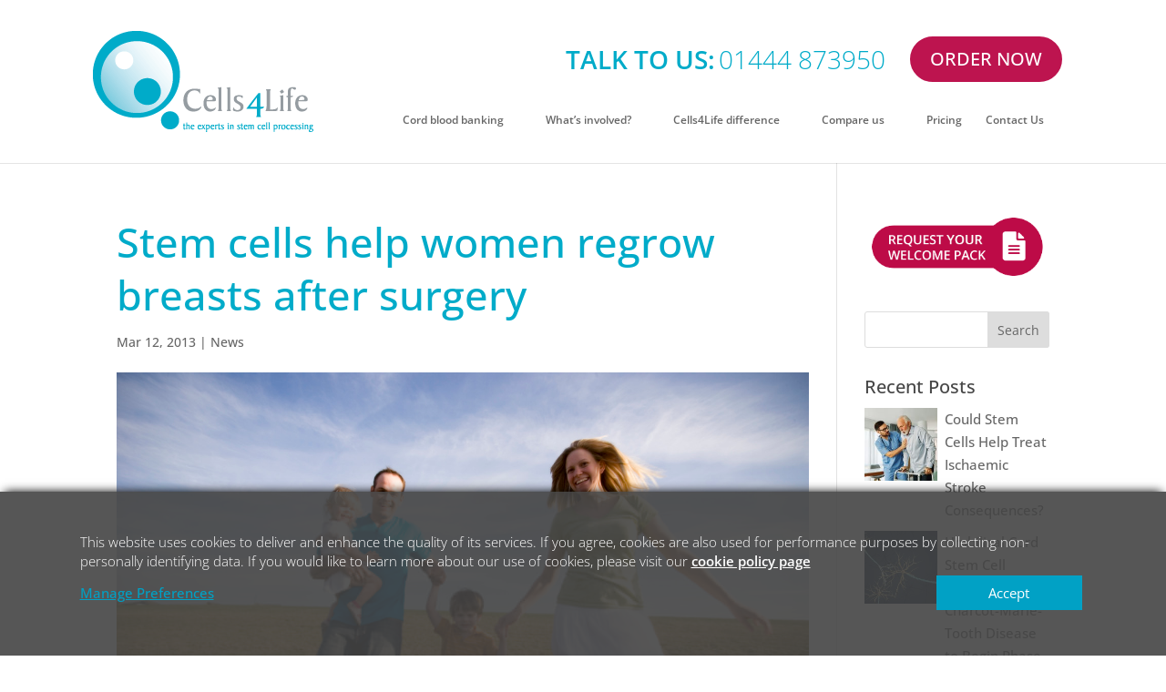

--- FILE ---
content_type: text/html; charset=UTF-8
request_url: https://cells4life.com/2013/03/stem-cells-help-women-regrow-breasts-after-surgery/
body_size: 34901
content:
<!DOCTYPE html>
<!--[if IE 6]>
<html id="ie6" lang="en-GB" prefix="og: https://ogp.me/ns#">
<![endif]-->
<!--[if IE 7]>
<html id="ie7" lang="en-GB" prefix="og: https://ogp.me/ns#">
<![endif]-->
<!--[if IE 8]>
<html id="ie8" lang="en-GB" prefix="og: https://ogp.me/ns#">
<![endif]-->
<!--[if !(IE 6) | !(IE 7) | !(IE 8)  ]><!-->
<html lang="en-GB" prefix="og: https://ogp.me/ns#">
<!--<![endif]-->
<head><meta charset="UTF-8" /><script>if(navigator.userAgent.match(/MSIE|Internet Explorer/i)||navigator.userAgent.match(/Trident\/7\..*?rv:11/i)){var href=document.location.href;if(!href.match(/[?&]nowprocket/)){if(href.indexOf("?")==-1){if(href.indexOf("#")==-1){document.location.href=href+"?nowprocket=1"}else{document.location.href=href.replace("#","?nowprocket=1#")}}else{if(href.indexOf("#")==-1){document.location.href=href+"&nowprocket=1"}else{document.location.href=href.replace("#","&nowprocket=1#")}}}}</script><script>(()=>{class RocketLazyLoadScripts{constructor(){this.v="2.0.4",this.userEvents=["keydown","keyup","mousedown","mouseup","mousemove","mouseover","mouseout","touchmove","touchstart","touchend","touchcancel","wheel","click","dblclick","input"],this.attributeEvents=["onblur","onclick","oncontextmenu","ondblclick","onfocus","onmousedown","onmouseenter","onmouseleave","onmousemove","onmouseout","onmouseover","onmouseup","onmousewheel","onscroll","onsubmit"]}async t(){this.i(),this.o(),/iP(ad|hone)/.test(navigator.userAgent)&&this.h(),this.u(),this.l(this),this.m(),this.k(this),this.p(this),this._(),await Promise.all([this.R(),this.L()]),this.lastBreath=Date.now(),this.S(this),this.P(),this.D(),this.O(),this.M(),await this.C(this.delayedScripts.normal),await this.C(this.delayedScripts.defer),await this.C(this.delayedScripts.async),await this.T(),await this.F(),await this.j(),await this.A(),window.dispatchEvent(new Event("rocket-allScriptsLoaded")),this.everythingLoaded=!0,this.lastTouchEnd&&await new Promise(t=>setTimeout(t,500-Date.now()+this.lastTouchEnd)),this.I(),this.H(),this.U(),this.W()}i(){this.CSPIssue=sessionStorage.getItem("rocketCSPIssue"),document.addEventListener("securitypolicyviolation",t=>{this.CSPIssue||"script-src-elem"!==t.violatedDirective||"data"!==t.blockedURI||(this.CSPIssue=!0,sessionStorage.setItem("rocketCSPIssue",!0))},{isRocket:!0})}o(){window.addEventListener("pageshow",t=>{this.persisted=t.persisted,this.realWindowLoadedFired=!0},{isRocket:!0}),window.addEventListener("pagehide",()=>{this.onFirstUserAction=null},{isRocket:!0})}h(){let t;function e(e){t=e}window.addEventListener("touchstart",e,{isRocket:!0}),window.addEventListener("touchend",function i(o){o.changedTouches[0]&&t.changedTouches[0]&&Math.abs(o.changedTouches[0].pageX-t.changedTouches[0].pageX)<10&&Math.abs(o.changedTouches[0].pageY-t.changedTouches[0].pageY)<10&&o.timeStamp-t.timeStamp<200&&(window.removeEventListener("touchstart",e,{isRocket:!0}),window.removeEventListener("touchend",i,{isRocket:!0}),"INPUT"===o.target.tagName&&"text"===o.target.type||(o.target.dispatchEvent(new TouchEvent("touchend",{target:o.target,bubbles:!0})),o.target.dispatchEvent(new MouseEvent("mouseover",{target:o.target,bubbles:!0})),o.target.dispatchEvent(new PointerEvent("click",{target:o.target,bubbles:!0,cancelable:!0,detail:1,clientX:o.changedTouches[0].clientX,clientY:o.changedTouches[0].clientY})),event.preventDefault()))},{isRocket:!0})}q(t){this.userActionTriggered||("mousemove"!==t.type||this.firstMousemoveIgnored?"keyup"===t.type||"mouseover"===t.type||"mouseout"===t.type||(this.userActionTriggered=!0,this.onFirstUserAction&&this.onFirstUserAction()):this.firstMousemoveIgnored=!0),"click"===t.type&&t.preventDefault(),t.stopPropagation(),t.stopImmediatePropagation(),"touchstart"===this.lastEvent&&"touchend"===t.type&&(this.lastTouchEnd=Date.now()),"click"===t.type&&(this.lastTouchEnd=0),this.lastEvent=t.type,t.composedPath&&t.composedPath()[0].getRootNode()instanceof ShadowRoot&&(t.rocketTarget=t.composedPath()[0]),this.savedUserEvents.push(t)}u(){this.savedUserEvents=[],this.userEventHandler=this.q.bind(this),this.userEvents.forEach(t=>window.addEventListener(t,this.userEventHandler,{passive:!1,isRocket:!0})),document.addEventListener("visibilitychange",this.userEventHandler,{isRocket:!0})}U(){this.userEvents.forEach(t=>window.removeEventListener(t,this.userEventHandler,{passive:!1,isRocket:!0})),document.removeEventListener("visibilitychange",this.userEventHandler,{isRocket:!0}),this.savedUserEvents.forEach(t=>{(t.rocketTarget||t.target).dispatchEvent(new window[t.constructor.name](t.type,t))})}m(){const t="return false",e=Array.from(this.attributeEvents,t=>"data-rocket-"+t),i="["+this.attributeEvents.join("],[")+"]",o="[data-rocket-"+this.attributeEvents.join("],[data-rocket-")+"]",s=(e,i,o)=>{o&&o!==t&&(e.setAttribute("data-rocket-"+i,o),e["rocket"+i]=new Function("event",o),e.setAttribute(i,t))};new MutationObserver(t=>{for(const n of t)"attributes"===n.type&&(n.attributeName.startsWith("data-rocket-")||this.everythingLoaded?n.attributeName.startsWith("data-rocket-")&&this.everythingLoaded&&this.N(n.target,n.attributeName.substring(12)):s(n.target,n.attributeName,n.target.getAttribute(n.attributeName))),"childList"===n.type&&n.addedNodes.forEach(t=>{if(t.nodeType===Node.ELEMENT_NODE)if(this.everythingLoaded)for(const i of[t,...t.querySelectorAll(o)])for(const t of i.getAttributeNames())e.includes(t)&&this.N(i,t.substring(12));else for(const e of[t,...t.querySelectorAll(i)])for(const t of e.getAttributeNames())this.attributeEvents.includes(t)&&s(e,t,e.getAttribute(t))})}).observe(document,{subtree:!0,childList:!0,attributeFilter:[...this.attributeEvents,...e]})}I(){this.attributeEvents.forEach(t=>{document.querySelectorAll("[data-rocket-"+t+"]").forEach(e=>{this.N(e,t)})})}N(t,e){const i=t.getAttribute("data-rocket-"+e);i&&(t.setAttribute(e,i),t.removeAttribute("data-rocket-"+e))}k(t){Object.defineProperty(HTMLElement.prototype,"onclick",{get(){return this.rocketonclick||null},set(e){this.rocketonclick=e,this.setAttribute(t.everythingLoaded?"onclick":"data-rocket-onclick","this.rocketonclick(event)")}})}S(t){function e(e,i){let o=e[i];e[i]=null,Object.defineProperty(e,i,{get:()=>o,set(s){t.everythingLoaded?o=s:e["rocket"+i]=o=s}})}e(document,"onreadystatechange"),e(window,"onload"),e(window,"onpageshow");try{Object.defineProperty(document,"readyState",{get:()=>t.rocketReadyState,set(e){t.rocketReadyState=e},configurable:!0}),document.readyState="loading"}catch(t){console.log("WPRocket DJE readyState conflict, bypassing")}}l(t){this.originalAddEventListener=EventTarget.prototype.addEventListener,this.originalRemoveEventListener=EventTarget.prototype.removeEventListener,this.savedEventListeners=[],EventTarget.prototype.addEventListener=function(e,i,o){o&&o.isRocket||!t.B(e,this)&&!t.userEvents.includes(e)||t.B(e,this)&&!t.userActionTriggered||e.startsWith("rocket-")||t.everythingLoaded?t.originalAddEventListener.call(this,e,i,o):(t.savedEventListeners.push({target:this,remove:!1,type:e,func:i,options:o}),"mouseenter"!==e&&"mouseleave"!==e||t.originalAddEventListener.call(this,e,t.savedUserEvents.push,o))},EventTarget.prototype.removeEventListener=function(e,i,o){o&&o.isRocket||!t.B(e,this)&&!t.userEvents.includes(e)||t.B(e,this)&&!t.userActionTriggered||e.startsWith("rocket-")||t.everythingLoaded?t.originalRemoveEventListener.call(this,e,i,o):t.savedEventListeners.push({target:this,remove:!0,type:e,func:i,options:o})}}J(t,e){this.savedEventListeners=this.savedEventListeners.filter(i=>{let o=i.type,s=i.target||window;return e!==o||t!==s||(this.B(o,s)&&(i.type="rocket-"+o),this.$(i),!1)})}H(){EventTarget.prototype.addEventListener=this.originalAddEventListener,EventTarget.prototype.removeEventListener=this.originalRemoveEventListener,this.savedEventListeners.forEach(t=>this.$(t))}$(t){t.remove?this.originalRemoveEventListener.call(t.target,t.type,t.func,t.options):this.originalAddEventListener.call(t.target,t.type,t.func,t.options)}p(t){let e;function i(e){return t.everythingLoaded?e:e.split(" ").map(t=>"load"===t||t.startsWith("load.")?"rocket-jquery-load":t).join(" ")}function o(o){function s(e){const s=o.fn[e];o.fn[e]=o.fn.init.prototype[e]=function(){return this[0]===window&&t.userActionTriggered&&("string"==typeof arguments[0]||arguments[0]instanceof String?arguments[0]=i(arguments[0]):"object"==typeof arguments[0]&&Object.keys(arguments[0]).forEach(t=>{const e=arguments[0][t];delete arguments[0][t],arguments[0][i(t)]=e})),s.apply(this,arguments),this}}if(o&&o.fn&&!t.allJQueries.includes(o)){const e={DOMContentLoaded:[],"rocket-DOMContentLoaded":[]};for(const t in e)document.addEventListener(t,()=>{e[t].forEach(t=>t())},{isRocket:!0});o.fn.ready=o.fn.init.prototype.ready=function(i){function s(){parseInt(o.fn.jquery)>2?setTimeout(()=>i.bind(document)(o)):i.bind(document)(o)}return"function"==typeof i&&(t.realDomReadyFired?!t.userActionTriggered||t.fauxDomReadyFired?s():e["rocket-DOMContentLoaded"].push(s):e.DOMContentLoaded.push(s)),o([])},s("on"),s("one"),s("off"),t.allJQueries.push(o)}e=o}t.allJQueries=[],o(window.jQuery),Object.defineProperty(window,"jQuery",{get:()=>e,set(t){o(t)}})}P(){const t=new Map;document.write=document.writeln=function(e){const i=document.currentScript,o=document.createRange(),s=i.parentElement;let n=t.get(i);void 0===n&&(n=i.nextSibling,t.set(i,n));const c=document.createDocumentFragment();o.setStart(c,0),c.appendChild(o.createContextualFragment(e)),s.insertBefore(c,n)}}async R(){return new Promise(t=>{this.userActionTriggered?t():this.onFirstUserAction=t})}async L(){return new Promise(t=>{document.addEventListener("DOMContentLoaded",()=>{this.realDomReadyFired=!0,t()},{isRocket:!0})})}async j(){return this.realWindowLoadedFired?Promise.resolve():new Promise(t=>{window.addEventListener("load",t,{isRocket:!0})})}M(){this.pendingScripts=[];this.scriptsMutationObserver=new MutationObserver(t=>{for(const e of t)e.addedNodes.forEach(t=>{"SCRIPT"!==t.tagName||t.noModule||t.isWPRocket||this.pendingScripts.push({script:t,promise:new Promise(e=>{const i=()=>{const i=this.pendingScripts.findIndex(e=>e.script===t);i>=0&&this.pendingScripts.splice(i,1),e()};t.addEventListener("load",i,{isRocket:!0}),t.addEventListener("error",i,{isRocket:!0}),setTimeout(i,1e3)})})})}),this.scriptsMutationObserver.observe(document,{childList:!0,subtree:!0})}async F(){await this.X(),this.pendingScripts.length?(await this.pendingScripts[0].promise,await this.F()):this.scriptsMutationObserver.disconnect()}D(){this.delayedScripts={normal:[],async:[],defer:[]},document.querySelectorAll("script[type$=rocketlazyloadscript]").forEach(t=>{t.hasAttribute("data-rocket-src")?t.hasAttribute("async")&&!1!==t.async?this.delayedScripts.async.push(t):t.hasAttribute("defer")&&!1!==t.defer||"module"===t.getAttribute("data-rocket-type")?this.delayedScripts.defer.push(t):this.delayedScripts.normal.push(t):this.delayedScripts.normal.push(t)})}async _(){await this.L();let t=[];document.querySelectorAll("script[type$=rocketlazyloadscript][data-rocket-src]").forEach(e=>{let i=e.getAttribute("data-rocket-src");if(i&&!i.startsWith("data:")){i.startsWith("//")&&(i=location.protocol+i);try{const o=new URL(i).origin;o!==location.origin&&t.push({src:o,crossOrigin:e.crossOrigin||"module"===e.getAttribute("data-rocket-type")})}catch(t){}}}),t=[...new Map(t.map(t=>[JSON.stringify(t),t])).values()],this.Y(t,"preconnect")}async G(t){if(await this.K(),!0!==t.noModule||!("noModule"in HTMLScriptElement.prototype))return new Promise(e=>{let i;function o(){(i||t).setAttribute("data-rocket-status","executed"),e()}try{if(navigator.userAgent.includes("Firefox/")||""===navigator.vendor||this.CSPIssue)i=document.createElement("script"),[...t.attributes].forEach(t=>{let e=t.nodeName;"type"!==e&&("data-rocket-type"===e&&(e="type"),"data-rocket-src"===e&&(e="src"),i.setAttribute(e,t.nodeValue))}),t.text&&(i.text=t.text),t.nonce&&(i.nonce=t.nonce),i.hasAttribute("src")?(i.addEventListener("load",o,{isRocket:!0}),i.addEventListener("error",()=>{i.setAttribute("data-rocket-status","failed-network"),e()},{isRocket:!0}),setTimeout(()=>{i.isConnected||e()},1)):(i.text=t.text,o()),i.isWPRocket=!0,t.parentNode.replaceChild(i,t);else{const i=t.getAttribute("data-rocket-type"),s=t.getAttribute("data-rocket-src");i?(t.type=i,t.removeAttribute("data-rocket-type")):t.removeAttribute("type"),t.addEventListener("load",o,{isRocket:!0}),t.addEventListener("error",i=>{this.CSPIssue&&i.target.src.startsWith("data:")?(console.log("WPRocket: CSP fallback activated"),t.removeAttribute("src"),this.G(t).then(e)):(t.setAttribute("data-rocket-status","failed-network"),e())},{isRocket:!0}),s?(t.fetchPriority="high",t.removeAttribute("data-rocket-src"),t.src=s):t.src="data:text/javascript;base64,"+window.btoa(unescape(encodeURIComponent(t.text)))}}catch(i){t.setAttribute("data-rocket-status","failed-transform"),e()}});t.setAttribute("data-rocket-status","skipped")}async C(t){const e=t.shift();return e?(e.isConnected&&await this.G(e),this.C(t)):Promise.resolve()}O(){this.Y([...this.delayedScripts.normal,...this.delayedScripts.defer,...this.delayedScripts.async],"preload")}Y(t,e){this.trash=this.trash||[];let i=!0;var o=document.createDocumentFragment();t.forEach(t=>{const s=t.getAttribute&&t.getAttribute("data-rocket-src")||t.src;if(s&&!s.startsWith("data:")){const n=document.createElement("link");n.href=s,n.rel=e,"preconnect"!==e&&(n.as="script",n.fetchPriority=i?"high":"low"),t.getAttribute&&"module"===t.getAttribute("data-rocket-type")&&(n.crossOrigin=!0),t.crossOrigin&&(n.crossOrigin=t.crossOrigin),t.integrity&&(n.integrity=t.integrity),t.nonce&&(n.nonce=t.nonce),o.appendChild(n),this.trash.push(n),i=!1}}),document.head.appendChild(o)}W(){this.trash.forEach(t=>t.remove())}async T(){try{document.readyState="interactive"}catch(t){}this.fauxDomReadyFired=!0;try{await this.K(),this.J(document,"readystatechange"),document.dispatchEvent(new Event("rocket-readystatechange")),await this.K(),document.rocketonreadystatechange&&document.rocketonreadystatechange(),await this.K(),this.J(document,"DOMContentLoaded"),document.dispatchEvent(new Event("rocket-DOMContentLoaded")),await this.K(),this.J(window,"DOMContentLoaded"),window.dispatchEvent(new Event("rocket-DOMContentLoaded"))}catch(t){console.error(t)}}async A(){try{document.readyState="complete"}catch(t){}try{await this.K(),this.J(document,"readystatechange"),document.dispatchEvent(new Event("rocket-readystatechange")),await this.K(),document.rocketonreadystatechange&&document.rocketonreadystatechange(),await this.K(),this.J(window,"load"),window.dispatchEvent(new Event("rocket-load")),await this.K(),window.rocketonload&&window.rocketonload(),await this.K(),this.allJQueries.forEach(t=>t(window).trigger("rocket-jquery-load")),await this.K(),this.J(window,"pageshow");const t=new Event("rocket-pageshow");t.persisted=this.persisted,window.dispatchEvent(t),await this.K(),window.rocketonpageshow&&window.rocketonpageshow({persisted:this.persisted})}catch(t){console.error(t)}}async K(){Date.now()-this.lastBreath>45&&(await this.X(),this.lastBreath=Date.now())}async X(){return document.hidden?new Promise(t=>setTimeout(t)):new Promise(t=>requestAnimationFrame(t))}B(t,e){return e===document&&"readystatechange"===t||(e===document&&"DOMContentLoaded"===t||(e===window&&"DOMContentLoaded"===t||(e===window&&"load"===t||e===window&&"pageshow"===t)))}static run(){(new RocketLazyLoadScripts).t()}}RocketLazyLoadScripts.run()})();</script>
    
    

    <!-- JOHN MILLIS: Script inserts.
    static-inserts.js will insert the GTM tag.
    -->
    <script data-minify="1" async src="https://cells4life.com/wp-content/cache/min/1/static/static-consent.js?ver=1768490928"></script>
    <script data-minify="1" async src="https://cells4life.com/wp-content/cache/min/1/static/static-slider.js?ver=1768490928"></script>


    <!-- TrustBox script -->
    <script data-minify="1" type="text/javascript" src="https://cells4life.com/wp-content/cache/min/1/bootstrap/v5/tp.widget.bootstrap.min.js?ver=1768490928" async></script>
    <!-- End TrustBox script -->


    

    <!-- <title>Stem cells help women regrow breasts after surgery | Cells4Life</title__do_this_to_stop_wp_rocket_treeshaker_inserting_used_css_here_which_is_a_commented_out_title_tag> -->
            
    <meta http-equiv="X-UA-Compatible" content="IE=edge">
    <link rel="pingback" href="https://cells4life.com/xmlrpc.php" />

        <!--[if lt IE 9]>
    <script src="https://cells4life.com/wp-content/themes/Divi/js/html5.js" type="text/javascript"></script>
    <![endif]-->

    <script type="rocketlazyloadscript" data-rocket-type="text/javascript">
        document.documentElement.className = 'js';
    </script>

    
<!-- Search Engine Optimization by Rank Math PRO - https://rankmath.com/ -->
<title>Stem cells help women regrow breasts after surgery | Cells4Life</title>
<link crossorigin data-rocket-preconnect href="https://scripts.clarity.ms" rel="preconnect">
<link crossorigin data-rocket-preconnect href="https://www.clarity.ms" rel="preconnect">
<link crossorigin data-rocket-preconnect href="https://connect.facebook.net" rel="preconnect">
<link crossorigin data-rocket-preconnect href="https://bat.bing.com" rel="preconnect">
<link crossorigin data-rocket-preconnect href="https://www.googletagmanager.com" rel="preconnect">
<link crossorigin data-rocket-preconnect href="https://widget.trustpilot.com" rel="preconnect">
<link crossorigin data-rocket-preload as="font" href="https://cells4life.com/wp-content/cache/fonts/1/google-fonts/fonts/s/opensans/v44/memvYaGs126MiZpBA-UvWbX2vVnXBbObj2OVTS-muw.woff2" rel="preload">
<link crossorigin data-rocket-preload as="font" href="https://cells4life.com/wp-content/themes/Divi/core/admin/fonts/modules/all/modules.woff" rel="preload">
<link data-wpr-hosted-gf-parameters="family=Open%20Sans%3A400%2C700%7COpen%20Sans%3A300italic%2C400italic%2C600italic%2C700italic%2C800italic%2C400%2C300%2C600%2C700%2C800%7COpen%20Sans%3A300%2Cregular%2C500%2C600%2C700%2C800%2C300italic%2Citalic%2C500italic%2C600italic%2C700italic%2C800italic&subset=cyrillic%2Ccyrillic-ext%2Cgreek%2Cgreek-ext%2Chebrew%2Clatin%2Clatin-ext%2Cvietnamese&display=swap" href="https://cells4life.com/wp-content/cache/fonts/1/google-fonts/css/4/b/3/543fc18497060ff55a227c1f6583a.css" rel="stylesheet">
<meta name="description" content="Daily Express"/>
<meta name="robots" content="follow, index, max-snippet:-1, max-video-preview:-1, max-image-preview:large"/>
<link rel="canonical" href="https://cells4life.com/2013/03/stem-cells-help-women-regrow-breasts-after-surgery/" />
<meta property="og:locale" content="en_GB" />
<meta property="og:type" content="article" />
<meta property="og:title" content="Stem cells help women regrow breasts after surgery | Cells4Life" />
<meta property="og:description" content="Daily Express" />
<meta property="og:url" content="https://cells4life.com/2013/03/stem-cells-help-women-regrow-breasts-after-surgery/" />
<meta property="og:site_name" content="Cells4Life" />
<meta property="article:publisher" content="https://www.facebook.com/Cells4Life" />
<meta property="article:section" content="News" />
<meta property="og:updated_time" content="2018-06-18T15:18:15+00:00" />
<meta property="og:image" content="https://cells4life.com/wp-content/uploads/iStock_000001894857Large.jpg" />
<meta property="og:image:secure_url" content="https://cells4life.com/wp-content/uploads/iStock_000001894857Large.jpg" />
<meta property="og:image:width" content="1358" />
<meta property="og:image:height" content="905" />
<meta property="og:image:alt" content="Stem cells help women regrow breasts after surgery" />
<meta property="og:image:type" content="image/jpeg" />
<meta property="article:published_time" content="2013-03-12T16:57:13+00:00" />
<meta property="article:modified_time" content="2018-06-18T15:18:15+00:00" />
<meta name="twitter:card" content="summary_large_image" />
<meta name="twitter:title" content="Stem cells help women regrow breasts after surgery | Cells4Life" />
<meta name="twitter:description" content="Daily Express" />
<meta name="twitter:site" content="@Cells4Life" />
<meta name="twitter:creator" content="@Cells4Life" />
<meta name="twitter:image" content="https://cells4life.com/wp-content/uploads/iStock_000001894857Large.jpg" />
<meta name="twitter:label1" content="Written by" />
<meta name="twitter:data1" content="Cells4Life" />
<meta name="twitter:label2" content="Time to read" />
<meta name="twitter:data2" content="Less than a minute" />
<script type="application/ld+json" class="rank-math-schema-pro">{"@context":"https://schema.org","@graph":[{"@type":"Place","@id":"https://cells4life.com/#place","address":{"@type":"PostalAddress","streetAddress":"Units 2-3 Oak House, Woodlands Office Park, Albert Drive","addressLocality":"Burgess Hill","addressRegion":"West Sussex","postalCode":"RH15 9TN","addressCountry":"UK"}},{"@type":["MedicalOrganization","Organization"],"@id":"https://cells4life.com/#organization","name":"Cells4Life Group LLP","url":"https://cells4life.com","sameAs":["https://www.facebook.com/Cells4Life","https://twitter.com/Cells4Life"],"email":"enquiry@cells4life.com","address":{"@type":"PostalAddress","streetAddress":"Units 2-3 Oak House, Woodlands Office Park, Albert Drive","addressLocality":"Burgess Hill","addressRegion":"West Sussex","postalCode":"RH15 9TN","addressCountry":"UK"},"logo":{"@type":"ImageObject","@id":"https://cells4life.com/#logo","url":"https://cells4life.com/wp-content/uploads/2025/11/cell-only-logo.png","contentUrl":"https://cells4life.com/wp-content/uploads/2025/11/cell-only-logo.png","caption":"Cells4Life","inLanguage":"en-GB","width":"512","height":"512"},"contactPoint":[{"@type":"ContactPoint","telephone":"+44 (0) 1444 873950","contactType":"customer support"}],"legalName":"Cells4Life Group LLP","foundingDate":"2002-07-31T12:00:00+01:00","location":{"@id":"https://cells4life.com/#place"}},{"@type":"WebSite","@id":"https://cells4life.com/#website","url":"https://cells4life.com","name":"Cells4Life","publisher":{"@id":"https://cells4life.com/#organization"},"inLanguage":"en-GB"},{"@type":"ImageObject","@id":"https://cells4life.com/wp-content/uploads/iStock_000001894857Large.jpg","url":"https://cells4life.com/wp-content/uploads/iStock_000001894857Large.jpg","width":"1358","height":"905","inLanguage":"en-GB"},{"@type":"BreadcrumbList","@id":"https://cells4life.com/2013/03/stem-cells-help-women-regrow-breasts-after-surgery/#breadcrumb","itemListElement":[{"@type":"ListItem","position":"1","item":{"@id":"https://cells4life.com","name":"Home"}},{"@type":"ListItem","position":"2","item":{"@id":"https://cells4life.com/2013/03/stem-cells-help-women-regrow-breasts-after-surgery/","name":"Stem cells help women regrow breasts after surgery"}}]},{"@type":"WebPage","@id":"https://cells4life.com/2013/03/stem-cells-help-women-regrow-breasts-after-surgery/#webpage","url":"https://cells4life.com/2013/03/stem-cells-help-women-regrow-breasts-after-surgery/","name":"Stem cells help women regrow breasts after surgery | Cells4Life","datePublished":"2013-03-12T16:57:13+00:00","dateModified":"2018-06-18T15:18:15+00:00","isPartOf":{"@id":"https://cells4life.com/#website"},"primaryImageOfPage":{"@id":"https://cells4life.com/wp-content/uploads/iStock_000001894857Large.jpg"},"inLanguage":"en-GB","breadcrumb":{"@id":"https://cells4life.com/2013/03/stem-cells-help-women-regrow-breasts-after-surgery/#breadcrumb"}},{"@type":"Person","@id":"https://cells4life.com/2013/03/stem-cells-help-women-regrow-breasts-after-surgery/#author","name":"Cells4Life","image":{"@type":"ImageObject","@id":"https://secure.gravatar.com/avatar/41597cff5ac822b757b83f09d4978afa64b5370c5521449c320be7891ef987d3?s=96&amp;d=mm&amp;r=g","url":"https://secure.gravatar.com/avatar/41597cff5ac822b757b83f09d4978afa64b5370c5521449c320be7891ef987d3?s=96&amp;d=mm&amp;r=g","caption":"Cells4Life","inLanguage":"en-GB"},"worksFor":{"@id":"https://cells4life.com/#organization"}},{"@type":"BlogPosting","headline":"Stem cells help women regrow breasts after surgery | Cells4Life","datePublished":"2013-03-12T16:57:13+00:00","dateModified":"2018-06-18T15:18:15+00:00","author":{"@id":"https://cells4life.com/2013/03/stem-cells-help-women-regrow-breasts-after-surgery/#author","name":"Cells4Life"},"publisher":{"@id":"https://cells4life.com/#organization"},"description":"Daily Express","name":"Stem cells help women regrow breasts after surgery | Cells4Life","@id":"https://cells4life.com/2013/03/stem-cells-help-women-regrow-breasts-after-surgery/#richSnippet","isPartOf":{"@id":"https://cells4life.com/2013/03/stem-cells-help-women-regrow-breasts-after-surgery/#webpage"},"image":{"@id":"https://cells4life.com/wp-content/uploads/iStock_000001894857Large.jpg"},"inLanguage":"en-GB","mainEntityOfPage":{"@id":"https://cells4life.com/2013/03/stem-cells-help-women-regrow-breasts-after-surgery/#webpage"}}]}</script>
<!-- /Rank Math WordPress SEO plugin -->

<script type="rocketlazyloadscript" data-rocket-type='application/javascript'  id='pys-version-script'>console.log('PixelYourSite Free version 11.1.3');</script>
<link rel='dns-prefetch' href='//code.jquery.com' />
<link rel='dns-prefetch' href='//fonts.googleapis.com' />
<link href='https://fonts.gstatic.com' crossorigin rel='preconnect' />
<link rel="alternate" type="application/rss+xml" title="Cells4Life &raquo; Feed" href="https://cells4life.com/feed/" />
<link rel="alternate" type="application/rss+xml" title="Cells4Life &raquo; Comments Feed" href="https://cells4life.com/comments/feed/" />
<meta content="Divi Child v.1.12" name="generator"/><link data-minify="1" rel='stylesheet' id='custom-recent-posts-css' href='https://cells4life.com/wp-content/cache/min/1/wp-content/plugins/custom-recent-posts/custom-recent-posts.css?ver=1768490928' type='text/css' media='all' />
<link rel='stylesheet' id='wp-block-library-css' href='https://cells4life.com/wp-includes/css/dist/block-library/style.min.css?ver=6.8.1' type='text/css' media='all' />
<style id='wp-block-library-theme-inline-css' type='text/css'>
.wp-block-audio :where(figcaption){color:#555;font-size:13px;text-align:center}.is-dark-theme .wp-block-audio :where(figcaption){color:#ffffffa6}.wp-block-audio{margin:0 0 1em}.wp-block-code{border:1px solid #ccc;border-radius:4px;font-family:Menlo,Consolas,monaco,monospace;padding:.8em 1em}.wp-block-embed :where(figcaption){color:#555;font-size:13px;text-align:center}.is-dark-theme .wp-block-embed :where(figcaption){color:#ffffffa6}.wp-block-embed{margin:0 0 1em}.blocks-gallery-caption{color:#555;font-size:13px;text-align:center}.is-dark-theme .blocks-gallery-caption{color:#ffffffa6}:root :where(.wp-block-image figcaption){color:#555;font-size:13px;text-align:center}.is-dark-theme :root :where(.wp-block-image figcaption){color:#ffffffa6}.wp-block-image{margin:0 0 1em}.wp-block-pullquote{border-bottom:4px solid;border-top:4px solid;color:currentColor;margin-bottom:1.75em}.wp-block-pullquote cite,.wp-block-pullquote footer,.wp-block-pullquote__citation{color:currentColor;font-size:.8125em;font-style:normal;text-transform:uppercase}.wp-block-quote{border-left:.25em solid;margin:0 0 1.75em;padding-left:1em}.wp-block-quote cite,.wp-block-quote footer{color:currentColor;font-size:.8125em;font-style:normal;position:relative}.wp-block-quote:where(.has-text-align-right){border-left:none;border-right:.25em solid;padding-left:0;padding-right:1em}.wp-block-quote:where(.has-text-align-center){border:none;padding-left:0}.wp-block-quote.is-large,.wp-block-quote.is-style-large,.wp-block-quote:where(.is-style-plain){border:none}.wp-block-search .wp-block-search__label{font-weight:700}.wp-block-search__button{border:1px solid #ccc;padding:.375em .625em}:where(.wp-block-group.has-background){padding:1.25em 2.375em}.wp-block-separator.has-css-opacity{opacity:.4}.wp-block-separator{border:none;border-bottom:2px solid;margin-left:auto;margin-right:auto}.wp-block-separator.has-alpha-channel-opacity{opacity:1}.wp-block-separator:not(.is-style-wide):not(.is-style-dots){width:100px}.wp-block-separator.has-background:not(.is-style-dots){border-bottom:none;height:1px}.wp-block-separator.has-background:not(.is-style-wide):not(.is-style-dots){height:2px}.wp-block-table{margin:0 0 1em}.wp-block-table td,.wp-block-table th{word-break:normal}.wp-block-table :where(figcaption){color:#555;font-size:13px;text-align:center}.is-dark-theme .wp-block-table :where(figcaption){color:#ffffffa6}.wp-block-video :where(figcaption){color:#555;font-size:13px;text-align:center}.is-dark-theme .wp-block-video :where(figcaption){color:#ffffffa6}.wp-block-video{margin:0 0 1em}:root :where(.wp-block-template-part.has-background){margin-bottom:0;margin-top:0;padding:1.25em 2.375em}
</style>
<link rel='stylesheet' id='wp-components-css' href='https://cells4life.com/wp-includes/css/dist/components/style.min.css?ver=6.8.1' type='text/css' media='all' />
<link rel='stylesheet' id='wp-preferences-css' href='https://cells4life.com/wp-includes/css/dist/preferences/style.min.css?ver=6.8.1' type='text/css' media='all' />
<link rel='stylesheet' id='wp-block-editor-css' href='https://cells4life.com/wp-includes/css/dist/block-editor/style.min.css?ver=6.8.1' type='text/css' media='all' />
<link data-minify="1" rel='stylesheet' id='popup-maker-block-library-style-css' href='https://cells4life.com/wp-content/cache/min/1/wp-content/plugins/popup-maker/dist/packages/block-library-style.css?ver=1768490928' type='text/css' media='all' />
<style id='global-styles-inline-css' type='text/css'>
:root{--wp--preset--aspect-ratio--square: 1;--wp--preset--aspect-ratio--4-3: 4/3;--wp--preset--aspect-ratio--3-4: 3/4;--wp--preset--aspect-ratio--3-2: 3/2;--wp--preset--aspect-ratio--2-3: 2/3;--wp--preset--aspect-ratio--16-9: 16/9;--wp--preset--aspect-ratio--9-16: 9/16;--wp--preset--color--black: #000000;--wp--preset--color--cyan-bluish-gray: #abb8c3;--wp--preset--color--white: #ffffff;--wp--preset--color--pale-pink: #f78da7;--wp--preset--color--vivid-red: #cf2e2e;--wp--preset--color--luminous-vivid-orange: #ff6900;--wp--preset--color--luminous-vivid-amber: #fcb900;--wp--preset--color--light-green-cyan: #7bdcb5;--wp--preset--color--vivid-green-cyan: #00d084;--wp--preset--color--pale-cyan-blue: #8ed1fc;--wp--preset--color--vivid-cyan-blue: #0693e3;--wp--preset--color--vivid-purple: #9b51e0;--wp--preset--gradient--vivid-cyan-blue-to-vivid-purple: linear-gradient(135deg,rgba(6,147,227,1) 0%,rgb(155,81,224) 100%);--wp--preset--gradient--light-green-cyan-to-vivid-green-cyan: linear-gradient(135deg,rgb(122,220,180) 0%,rgb(0,208,130) 100%);--wp--preset--gradient--luminous-vivid-amber-to-luminous-vivid-orange: linear-gradient(135deg,rgba(252,185,0,1) 0%,rgba(255,105,0,1) 100%);--wp--preset--gradient--luminous-vivid-orange-to-vivid-red: linear-gradient(135deg,rgba(255,105,0,1) 0%,rgb(207,46,46) 100%);--wp--preset--gradient--very-light-gray-to-cyan-bluish-gray: linear-gradient(135deg,rgb(238,238,238) 0%,rgb(169,184,195) 100%);--wp--preset--gradient--cool-to-warm-spectrum: linear-gradient(135deg,rgb(74,234,220) 0%,rgb(151,120,209) 20%,rgb(207,42,186) 40%,rgb(238,44,130) 60%,rgb(251,105,98) 80%,rgb(254,248,76) 100%);--wp--preset--gradient--blush-light-purple: linear-gradient(135deg,rgb(255,206,236) 0%,rgb(152,150,240) 100%);--wp--preset--gradient--blush-bordeaux: linear-gradient(135deg,rgb(254,205,165) 0%,rgb(254,45,45) 50%,rgb(107,0,62) 100%);--wp--preset--gradient--luminous-dusk: linear-gradient(135deg,rgb(255,203,112) 0%,rgb(199,81,192) 50%,rgb(65,88,208) 100%);--wp--preset--gradient--pale-ocean: linear-gradient(135deg,rgb(255,245,203) 0%,rgb(182,227,212) 50%,rgb(51,167,181) 100%);--wp--preset--gradient--electric-grass: linear-gradient(135deg,rgb(202,248,128) 0%,rgb(113,206,126) 100%);--wp--preset--gradient--midnight: linear-gradient(135deg,rgb(2,3,129) 0%,rgb(40,116,252) 100%);--wp--preset--font-size--small: 13px;--wp--preset--font-size--medium: 20px;--wp--preset--font-size--large: 36px;--wp--preset--font-size--x-large: 42px;--wp--preset--font-family--inter: "Inter", sans-serif;--wp--preset--font-family--cardo: Cardo;--wp--preset--spacing--20: 0.44rem;--wp--preset--spacing--30: 0.67rem;--wp--preset--spacing--40: 1rem;--wp--preset--spacing--50: 1.5rem;--wp--preset--spacing--60: 2.25rem;--wp--preset--spacing--70: 3.38rem;--wp--preset--spacing--80: 5.06rem;--wp--preset--shadow--natural: 6px 6px 9px rgba(0, 0, 0, 0.2);--wp--preset--shadow--deep: 12px 12px 50px rgba(0, 0, 0, 0.4);--wp--preset--shadow--sharp: 6px 6px 0px rgba(0, 0, 0, 0.2);--wp--preset--shadow--outlined: 6px 6px 0px -3px rgba(255, 255, 255, 1), 6px 6px rgba(0, 0, 0, 1);--wp--preset--shadow--crisp: 6px 6px 0px rgba(0, 0, 0, 1);}:root { --wp--style--global--content-size: 823px;--wp--style--global--wide-size: 1080px; }:where(body) { margin: 0; }.wp-site-blocks > .alignleft { float: left; margin-right: 2em; }.wp-site-blocks > .alignright { float: right; margin-left: 2em; }.wp-site-blocks > .aligncenter { justify-content: center; margin-left: auto; margin-right: auto; }:where(.is-layout-flex){gap: 0.5em;}:where(.is-layout-grid){gap: 0.5em;}.is-layout-flow > .alignleft{float: left;margin-inline-start: 0;margin-inline-end: 2em;}.is-layout-flow > .alignright{float: right;margin-inline-start: 2em;margin-inline-end: 0;}.is-layout-flow > .aligncenter{margin-left: auto !important;margin-right: auto !important;}.is-layout-constrained > .alignleft{float: left;margin-inline-start: 0;margin-inline-end: 2em;}.is-layout-constrained > .alignright{float: right;margin-inline-start: 2em;margin-inline-end: 0;}.is-layout-constrained > .aligncenter{margin-left: auto !important;margin-right: auto !important;}.is-layout-constrained > :where(:not(.alignleft):not(.alignright):not(.alignfull)){max-width: var(--wp--style--global--content-size);margin-left: auto !important;margin-right: auto !important;}.is-layout-constrained > .alignwide{max-width: var(--wp--style--global--wide-size);}body .is-layout-flex{display: flex;}.is-layout-flex{flex-wrap: wrap;align-items: center;}.is-layout-flex > :is(*, div){margin: 0;}body .is-layout-grid{display: grid;}.is-layout-grid > :is(*, div){margin: 0;}body{padding-top: 0px;padding-right: 0px;padding-bottom: 0px;padding-left: 0px;}:root :where(.wp-element-button, .wp-block-button__link){background-color: #32373c;border-width: 0;color: #fff;font-family: inherit;font-size: inherit;line-height: inherit;padding: calc(0.667em + 2px) calc(1.333em + 2px);text-decoration: none;}.has-black-color{color: var(--wp--preset--color--black) !important;}.has-cyan-bluish-gray-color{color: var(--wp--preset--color--cyan-bluish-gray) !important;}.has-white-color{color: var(--wp--preset--color--white) !important;}.has-pale-pink-color{color: var(--wp--preset--color--pale-pink) !important;}.has-vivid-red-color{color: var(--wp--preset--color--vivid-red) !important;}.has-luminous-vivid-orange-color{color: var(--wp--preset--color--luminous-vivid-orange) !important;}.has-luminous-vivid-amber-color{color: var(--wp--preset--color--luminous-vivid-amber) !important;}.has-light-green-cyan-color{color: var(--wp--preset--color--light-green-cyan) !important;}.has-vivid-green-cyan-color{color: var(--wp--preset--color--vivid-green-cyan) !important;}.has-pale-cyan-blue-color{color: var(--wp--preset--color--pale-cyan-blue) !important;}.has-vivid-cyan-blue-color{color: var(--wp--preset--color--vivid-cyan-blue) !important;}.has-vivid-purple-color{color: var(--wp--preset--color--vivid-purple) !important;}.has-black-background-color{background-color: var(--wp--preset--color--black) !important;}.has-cyan-bluish-gray-background-color{background-color: var(--wp--preset--color--cyan-bluish-gray) !important;}.has-white-background-color{background-color: var(--wp--preset--color--white) !important;}.has-pale-pink-background-color{background-color: var(--wp--preset--color--pale-pink) !important;}.has-vivid-red-background-color{background-color: var(--wp--preset--color--vivid-red) !important;}.has-luminous-vivid-orange-background-color{background-color: var(--wp--preset--color--luminous-vivid-orange) !important;}.has-luminous-vivid-amber-background-color{background-color: var(--wp--preset--color--luminous-vivid-amber) !important;}.has-light-green-cyan-background-color{background-color: var(--wp--preset--color--light-green-cyan) !important;}.has-vivid-green-cyan-background-color{background-color: var(--wp--preset--color--vivid-green-cyan) !important;}.has-pale-cyan-blue-background-color{background-color: var(--wp--preset--color--pale-cyan-blue) !important;}.has-vivid-cyan-blue-background-color{background-color: var(--wp--preset--color--vivid-cyan-blue) !important;}.has-vivid-purple-background-color{background-color: var(--wp--preset--color--vivid-purple) !important;}.has-black-border-color{border-color: var(--wp--preset--color--black) !important;}.has-cyan-bluish-gray-border-color{border-color: var(--wp--preset--color--cyan-bluish-gray) !important;}.has-white-border-color{border-color: var(--wp--preset--color--white) !important;}.has-pale-pink-border-color{border-color: var(--wp--preset--color--pale-pink) !important;}.has-vivid-red-border-color{border-color: var(--wp--preset--color--vivid-red) !important;}.has-luminous-vivid-orange-border-color{border-color: var(--wp--preset--color--luminous-vivid-orange) !important;}.has-luminous-vivid-amber-border-color{border-color: var(--wp--preset--color--luminous-vivid-amber) !important;}.has-light-green-cyan-border-color{border-color: var(--wp--preset--color--light-green-cyan) !important;}.has-vivid-green-cyan-border-color{border-color: var(--wp--preset--color--vivid-green-cyan) !important;}.has-pale-cyan-blue-border-color{border-color: var(--wp--preset--color--pale-cyan-blue) !important;}.has-vivid-cyan-blue-border-color{border-color: var(--wp--preset--color--vivid-cyan-blue) !important;}.has-vivid-purple-border-color{border-color: var(--wp--preset--color--vivid-purple) !important;}.has-vivid-cyan-blue-to-vivid-purple-gradient-background{background: var(--wp--preset--gradient--vivid-cyan-blue-to-vivid-purple) !important;}.has-light-green-cyan-to-vivid-green-cyan-gradient-background{background: var(--wp--preset--gradient--light-green-cyan-to-vivid-green-cyan) !important;}.has-luminous-vivid-amber-to-luminous-vivid-orange-gradient-background{background: var(--wp--preset--gradient--luminous-vivid-amber-to-luminous-vivid-orange) !important;}.has-luminous-vivid-orange-to-vivid-red-gradient-background{background: var(--wp--preset--gradient--luminous-vivid-orange-to-vivid-red) !important;}.has-very-light-gray-to-cyan-bluish-gray-gradient-background{background: var(--wp--preset--gradient--very-light-gray-to-cyan-bluish-gray) !important;}.has-cool-to-warm-spectrum-gradient-background{background: var(--wp--preset--gradient--cool-to-warm-spectrum) !important;}.has-blush-light-purple-gradient-background{background: var(--wp--preset--gradient--blush-light-purple) !important;}.has-blush-bordeaux-gradient-background{background: var(--wp--preset--gradient--blush-bordeaux) !important;}.has-luminous-dusk-gradient-background{background: var(--wp--preset--gradient--luminous-dusk) !important;}.has-pale-ocean-gradient-background{background: var(--wp--preset--gradient--pale-ocean) !important;}.has-electric-grass-gradient-background{background: var(--wp--preset--gradient--electric-grass) !important;}.has-midnight-gradient-background{background: var(--wp--preset--gradient--midnight) !important;}.has-small-font-size{font-size: var(--wp--preset--font-size--small) !important;}.has-medium-font-size{font-size: var(--wp--preset--font-size--medium) !important;}.has-large-font-size{font-size: var(--wp--preset--font-size--large) !important;}.has-x-large-font-size{font-size: var(--wp--preset--font-size--x-large) !important;}.has-inter-font-family{font-family: var(--wp--preset--font-family--inter) !important;}.has-cardo-font-family{font-family: var(--wp--preset--font-family--cardo) !important;}
:where(.wp-block-post-template.is-layout-flex){gap: 1.25em;}:where(.wp-block-post-template.is-layout-grid){gap: 1.25em;}
:where(.wp-block-columns.is-layout-flex){gap: 2em;}:where(.wp-block-columns.is-layout-grid){gap: 2em;}
:root :where(.wp-block-pullquote){font-size: 1.5em;line-height: 1.6;}
</style>
<link data-minify="1" rel='stylesheet' id='sbw-wc-plugin-styles-css' href='https://cells4life.com/wp-content/cache/min/1/wp-content/plugins/buy-now-button-for-woocommerce/public/css/buy-now-button-for-woocommerce.css?ver=1768490928' type='text/css' media='all' />
<link data-minify="1" rel='stylesheet' id='tp_twitter_plugin_css-css' href='https://cells4life.com/wp-content/cache/min/1/wp-content/plugins/recent-tweets-widget/tp_twitter_plugin.css?ver=1768490928' type='text/css' media='screen' />
<link data-minify="1" rel='stylesheet' id='woocommerce-layout-css' href='https://cells4life.com/wp-content/cache/min/1/wp-content/plugins/woocommerce/assets/css/woocommerce-layout.css?ver=1768490928' type='text/css' media='all' />
<link data-minify="1" rel='stylesheet' id='woocommerce-smallscreen-css' href='https://cells4life.com/wp-content/cache/min/1/wp-content/plugins/woocommerce/assets/css/woocommerce-smallscreen.css?ver=1768490928' type='text/css' media='only screen and (max-width: 768px)' />
<link data-minify="1" rel='stylesheet' id='woocommerce-general-css' href='https://cells4life.com/wp-content/cache/min/1/wp-content/plugins/woocommerce/assets/css/woocommerce.css?ver=1768490928' type='text/css' media='all' />
<style id='woocommerce-inline-inline-css' type='text/css'>
.woocommerce form .form-row .required { visibility: visible; }
</style>
<link data-minify="1" rel='stylesheet' id='style-c4l-extra-tools-accordion-css' href='https://cells4life.com/wp-content/cache/min/1/wp-content/plugins/c4l_extra_tools/includes/assets/css/c4l-accordion.css?ver=1768490928' type='text/css' media='all' />
<link data-minify="1" rel='stylesheet' id='style-c4l-extra-tools-datepicker-css' href='https://cells4life.com/wp-content/cache/min/1/wp-content/plugins/c4l_extra_tools/includes/assets/css/c4l-datepicker.css?ver=1768490928' type='text/css' media='all' />
<link data-minify="1" rel='stylesheet' id='style-c4l-extra-tools-select-css' href='https://cells4life.com/wp-content/cache/min/1/wp-content/plugins/c4l_extra_tools/includes/assets/css/c4l-select.css?ver=1768490928' type='text/css' media='all' />
<link data-minify="1" rel='stylesheet' id='style-c4l-extra-tools-alert-css' href='https://cells4life.com/wp-content/cache/min/1/wp-content/plugins/c4l_extra_tools/includes/assets/css/c4l-alert.css?ver=1768490928' type='text/css' media='all' />
<link data-minify="1" rel='stylesheet' id='font-elegant-icons-css' href='https://cells4life.com/wp-content/cache/min/1/wp-content/plugins/c4l_shop/includes/assets/fonts/elegant_icons/style.css?ver=1768490928' type='text/css' media='all' />
<link data-minify="1" rel='stylesheet' id='jquery-ui-css-css' href='https://cells4life.com/wp-content/cache/min/1/ui/1.13.2/themes/base/jquery-ui.css?ver=1768490928' type='text/css' media='all' />
<link data-minify="1" rel='stylesheet' id='style-c4l-shop-main-css' href='https://cells4life.com/wp-content/cache/min/1/wp-content/cache/busting/1/wp-content/plugins/c4l_shop/includes/assets/css/main.css?ver=1768490930' type='text/css' media='all' />
<link data-minify="1" rel='stylesheet' id='cf7tosugar-custom-css' href='https://cells4life.com/wp-content/cache/min/1/wp-content/plugins/cf7tosugar-custom/css/cf7tosugar-custom.css?ver=1768490928' type='text/css' media='all' />
<link data-minify="1" rel='stylesheet' id='c4l-geo-banner-css-css' href='https://cells4life.com/wp-content/cache/min/1/wp-content/plugins/c4l_geo_banner/css/geo-banner.css?ver=1768490928' type='text/css' media='all' />
<link data-minify="1" rel='stylesheet' id='et_monarch-css-css' href='https://cells4life.com/wp-content/cache/min/1/wp-content/plugins/monarch/css/style.css?ver=1768490928' type='text/css' media='all' />

<link data-minify="1" rel='stylesheet' id='brands-styles-css' href='https://cells4life.com/wp-content/cache/min/1/wp-content/plugins/woocommerce/assets/css/brands.css?ver=1768490928' type='text/css' media='all' />


<link data-minify="1" rel='stylesheet' id='mwcrp-css' href='https://cells4life.com/wp-content/cache/min/1/wp-content/plugins/mio-custom-resent-posts-widget/mio-custom-recent-posts.css?ver=1768490928' type='text/css' media='all' />
<link rel='stylesheet' id='tablepress-default-css' href='https://cells4life.com/wp-content/tablepress-combined.min.css?ver=25' type='text/css' media='all' />
<link data-minify="1" rel='stylesheet' id='contact-form-7-css' href='https://cells4life.com/wp-content/cache/min/1/wp-content/plugins/contact-form-7/includes/css/styles.css?ver=1768490928' type='text/css' media='all' />
<link data-minify="1" rel='stylesheet' id='popup-maker-site-css' href='https://cells4life.com/wp-content/cache/min/1/wp-content/uploads/pum/pum-site-styles.css?ver=1768490928' type='text/css' media='all' />
<link data-minify="1" rel='stylesheet' id='divi-style-parent-css' href='https://cells4life.com/wp-content/cache/min/1/wp-content/themes/Divi/style-static.min.css?ver=1768490928' type='text/css' media='all' />
<link data-minify="1" rel='stylesheet' id='custom-style-css' href='https://cells4life.com/wp-content/cache/min/1/wp-content/themes/Divi-child/style-special-fonts.css?ver=1768490928' type='text/css' media='all' />
<link data-minify="1" rel='stylesheet' id='style-c4l-theme-css' href='https://cells4life.com/wp-content/cache/min/1/wp-content/themes/Divi-child/css/_theme.css?ver=1768490928' type='text/css' media='all' />
<link data-minify="1" rel='stylesheet' id='divi-style-pum-css' href='https://cells4life.com/wp-content/cache/min/1/wp-content/themes/Divi-child/style.css?ver=1768490928' type='text/css' media='all' />
<script type="text/javascript" id="jquery-core-js-extra">
/* <![CDATA[ */
var pysFacebookRest = {"restApiUrl":"https:\/\/cells4life.com\/wp-json\/pys-facebook\/v1\/event","debug":""};
/* ]]> */
</script>
<script type="text/javascript" src="https://cells4life.com/wp-includes/js/jquery/jquery.min.js?ver=3.7.1" id="jquery-core-js"></script>
<script type="rocketlazyloadscript" data-rocket-type="text/javascript" data-rocket-src="https://cells4life.com/wp-content/plugins/woocommerce/assets/js/jquery-blockui/jquery.blockUI.min.js?ver=2.7.0-wc.10.3.0" id="wc-jquery-blockui-js" defer="defer" data-wp-strategy="defer"></script>
<script type="text/javascript" id="wc-add-to-cart-js-extra">
/* <![CDATA[ */
var wc_add_to_cart_params = {"ajax_url":"\/wp-admin\/admin-ajax.php","wc_ajax_url":"\/?wc-ajax=%%endpoint%%","i18n_view_cart":"View basket","cart_url":"https:\/\/cells4life.com\/cart\/","is_cart":"","cart_redirect_after_add":"yes"};
/* ]]> */
</script>
<script type="rocketlazyloadscript" data-rocket-type="text/javascript" data-rocket-src="https://cells4life.com/wp-content/plugins/woocommerce/assets/js/frontend/add-to-cart.min.js?ver=10.3.0" id="wc-add-to-cart-js" defer="defer" data-wp-strategy="defer"></script>
<script type="rocketlazyloadscript" data-rocket-type="text/javascript" data-rocket-src="https://cells4life.com/wp-content/plugins/woocommerce/assets/js/js-cookie/js.cookie.min.js?ver=2.1.4-wc.10.3.0" id="wc-js-cookie-js" defer="defer" data-wp-strategy="defer"></script>
<script type="text/javascript" id="woocommerce-js-extra">
/* <![CDATA[ */
var woocommerce_params = {"ajax_url":"\/wp-admin\/admin-ajax.php","wc_ajax_url":"\/?wc-ajax=%%endpoint%%","i18n_password_show":"Show password","i18n_password_hide":"Hide password"};
/* ]]> */
</script>
<script type="rocketlazyloadscript" data-rocket-type="text/javascript" data-rocket-src="https://cells4life.com/wp-content/plugins/woocommerce/assets/js/frontend/woocommerce.min.js?ver=10.3.0" id="woocommerce-js" defer="defer" data-wp-strategy="defer"></script>
<script type="rocketlazyloadscript" data-minify="1" data-rocket-type="text/javascript" data-rocket-src="https://cells4life.com/wp-content/cache/min/1/wp-content/plugins/c4l_extra_tools/includes/assets/js/c4l-accordion.js?ver=1768490929" id="js-c4l-extra-tools-accordion-js" data-rocket-defer defer></script>
<script type="rocketlazyloadscript" data-minify="1" data-rocket-type="text/javascript" data-rocket-src="https://cells4life.com/wp-content/cache/min/1/wp-content/plugins/c4l_extra_tools/includes/assets/js/c4l-cookie.js?ver=1768490929" id="js-c4l-extra-tools-cookie-js" data-rocket-defer defer></script>
<script type="text/javascript" id="js-c4l-extra-tools-wordpress-ajax-js-extra">
/* <![CDATA[ */
var php_data = {"admin_ajax_url":"https:\/\/cells4life.com\/wp-admin\/admin-ajax.php"};
/* ]]> */
</script>
<script type="rocketlazyloadscript" data-minify="1" data-rocket-type="text/javascript" data-rocket-src="https://cells4life.com/wp-content/cache/min/1/wp-content/plugins/c4l_extra_tools/includes/assets/js/c4l-wordpress-ajax.js?ver=1768490929" id="js-c4l-extra-tools-wordpress-ajax-js" data-rocket-defer defer></script>
<script type="rocketlazyloadscript" data-minify="1" data-rocket-type="text/javascript" data-rocket-src="https://cells4life.com/wp-content/cache/min/1/wp-content/plugins/c4l_shop/includes/assets/js/basket.js?ver=1768490929" id="js-c4l-shop-basket-js" data-rocket-defer defer></script>
<script type="rocketlazyloadscript" data-minify="1" data-rocket-type="text/javascript" data-rocket-src="https://cells4life.com/wp-content/cache/min/1/wp-content/plugins/c4l_shop/includes/assets/js/checkout.js?ver=1768490929" id="js-c4l-shop-checkout-js" data-rocket-defer defer></script>
<script type="rocketlazyloadscript" data-minify="1" data-rocket-type="text/javascript" data-rocket-src="https://cells4life.com/wp-content/cache/min/1/wp-content/plugins/c4l_shop/includes/assets/js/shop.js?ver=1768490929" id="js-c4l-shop-shop-js" data-rocket-defer defer></script>
<script type="rocketlazyloadscript" data-rocket-type="text/javascript" data-rocket-src="https://cells4life.com/wp-content/plugins/pixelyoursite/dist/scripts/jquery.bind-first-0.2.3.min.js?ver=6.8.1" id="jquery-bind-first-js" data-rocket-defer defer></script>
<script type="rocketlazyloadscript" data-rocket-type="text/javascript" data-rocket-src="https://cells4life.com/wp-content/plugins/pixelyoursite/dist/scripts/js.cookie-2.1.3.min.js?ver=2.1.3" id="js-cookie-pys-js" data-rocket-defer defer></script>
<script type="rocketlazyloadscript" data-rocket-type="text/javascript" data-rocket-src="https://cells4life.com/wp-content/plugins/pixelyoursite/dist/scripts/tld.min.js?ver=2.3.1" id="js-tld-js" data-rocket-defer defer></script>
<script type="text/javascript" id="pys-js-extra">
/* <![CDATA[ */
var pysOptions = {"staticEvents":{"facebook":{"init_event":[{"delay":0,"type":"static","ajaxFire":true,"name":"PageView","pixelIds":["1907329859629952"],"eventID":"93e90ed2-8a2d-4155-b7d1-80c4ef061dd5","params":{"post_category":"News","page_title":"Stem cells help women regrow breasts after surgery","post_type":"post","post_id":845,"plugin":"PixelYourSite","user_role":"guest","event_url":"cells4life.com\/2013\/03\/stem-cells-help-women-regrow-breasts-after-surgery\/"},"e_id":"init_event","ids":[],"hasTimeWindow":false,"timeWindow":0,"woo_order":"","edd_order":""}]}},"dynamicEvents":[],"triggerEvents":[],"triggerEventTypes":[],"facebook":{"pixelIds":["1907329859629952"],"advancedMatching":[],"advancedMatchingEnabled":true,"removeMetadata":false,"wooVariableAsSimple":false,"serverApiEnabled":true,"wooCRSendFromServer":false,"send_external_id":null,"enabled_medical":false,"do_not_track_medical_param":["event_url","post_title","page_title","landing_page","content_name","categories","category_name","tags"],"meta_ldu":false},"debug":"","siteUrl":"https:\/\/cells4life.com","ajaxUrl":"https:\/\/cells4life.com\/wp-admin\/admin-ajax.php","ajax_event":"9a549933a9","enable_remove_download_url_param":"1","cookie_duration":"7","last_visit_duration":"60","enable_success_send_form":"","ajaxForServerEvent":"1","ajaxForServerStaticEvent":"1","useSendBeacon":"1","send_external_id":"1","external_id_expire":"180","track_cookie_for_subdomains":"1","google_consent_mode":"1","gdpr":{"ajax_enabled":true,"all_disabled_by_api":true,"facebook_disabled_by_api":false,"analytics_disabled_by_api":false,"google_ads_disabled_by_api":false,"pinterest_disabled_by_api":false,"bing_disabled_by_api":false,"externalID_disabled_by_api":false,"facebook_prior_consent_enabled":true,"analytics_prior_consent_enabled":true,"google_ads_prior_consent_enabled":null,"pinterest_prior_consent_enabled":true,"bing_prior_consent_enabled":true,"cookiebot_integration_enabled":false,"cookiebot_facebook_consent_category":"marketing","cookiebot_analytics_consent_category":"statistics","cookiebot_tiktok_consent_category":"marketing","cookiebot_google_ads_consent_category":"marketing","cookiebot_pinterest_consent_category":"marketing","cookiebot_bing_consent_category":"marketing","consent_magic_integration_enabled":false,"real_cookie_banner_integration_enabled":false,"cookie_notice_integration_enabled":false,"cookie_law_info_integration_enabled":true,"analytics_storage":{"enabled":true,"value":"granted","filter":false},"ad_storage":{"enabled":true,"value":"granted","filter":false},"ad_user_data":{"enabled":true,"value":"granted","filter":false},"ad_personalization":{"enabled":true,"value":"granted","filter":false}},"cookie":{"disabled_all_cookie":false,"disabled_start_session_cookie":false,"disabled_advanced_form_data_cookie":false,"disabled_landing_page_cookie":false,"disabled_first_visit_cookie":false,"disabled_trafficsource_cookie":false,"disabled_utmTerms_cookie":false,"disabled_utmId_cookie":false},"tracking_analytics":{"TrafficSource":"direct","TrafficLanding":"undefined","TrafficUtms":[],"TrafficUtmsId":[]},"GATags":{"ga_datalayer_type":"default","ga_datalayer_name":"dataLayerPYS"},"woo":{"enabled":true,"enabled_save_data_to_orders":true,"addToCartOnButtonEnabled":true,"addToCartOnButtonValueEnabled":true,"addToCartOnButtonValueOption":"price","singleProductId":null,"removeFromCartSelector":"form.woocommerce-cart-form .remove","addToCartCatchMethod":"add_cart_hook","is_order_received_page":false,"containOrderId":false},"edd":{"enabled":false},"cache_bypass":"1769137204"};
/* ]]> */
</script>
<script type="rocketlazyloadscript" data-minify="1" data-rocket-type="text/javascript" data-rocket-src="https://cells4life.com/wp-content/cache/min/1/wp-content/plugins/pixelyoursite/dist/scripts/public.js?ver=1768490929" id="pys-js" data-rocket-defer defer></script>
<link rel="https://api.w.org/" href="https://cells4life.com/wp-json/" /><link rel="alternate" title="JSON" type="application/json" href="https://cells4life.com/wp-json/wp/v2/posts/845" /><link rel="EditURI" type="application/rsd+xml" title="RSD" href="https://cells4life.com/xmlrpc.php?rsd" />
<meta name="generator" content="WordPress 6.8.1" />
<meta name="generator" content="WooCommerce 10.3.0" />
<link rel='shortlink' href='https://cells4life.com/?p=845' />
<link rel="alternate" title="oEmbed (JSON)" type="application/json+oembed" href="https://cells4life.com/wp-json/oembed/1.0/embed?url=https%3A%2F%2Fcells4life.com%2F2013%2F03%2Fstem-cells-help-women-regrow-breasts-after-surgery%2F" />
<link rel="alternate" title="oEmbed (XML)" type="text/xml+oembed" href="https://cells4life.com/wp-json/oembed/1.0/embed?url=https%3A%2F%2Fcells4life.com%2F2013%2F03%2Fstem-cells-help-women-regrow-breasts-after-surgery%2F&#038;format=xml" />
<link rel="alternate" hreflang="en-us" href="https://cells4life.com/us/2013/03/stem-cells-help-women-regrow-breasts-after-surgery/" />
<link rel="alternate" hreflang="en" href="https://cells4life.com/2013/03/stem-cells-help-women-regrow-breasts-after-surgery/" />
<link rel="alternate" hreflang="x-default" href="https://cells4life.com/2013/03/stem-cells-help-women-regrow-breasts-after-surgery/" />
<style type="text/css" id="et-social-custom-css">
				 
			</style><script type="rocketlazyloadscript">
var ajaxurl = 'https://cells4life.com/wp-admin/admin-ajax.php';
</script><script type="rocketlazyloadscript">
jQuery( document ).ready(function() {
    if( window.matchMedia("(max-width: 980px)").matches )
    {
        document.querySelectorAll( ".et_pb_toggle" ).forEach( function( toggle )
        {
            if( toggle.querySelectorAll( "form" ).length > 0 )
            {
                toggle.querySelectorAll( ".et_pb_toggle_title" ).forEach( function( title )
                {
                    title.addEventListener( "click", function( e )
                    {
                        setTimeout( function( self )
                        {
                            self.classList.remove( "et_pb_toggle_title" );
                            self.classList.add( "et_pb_toggle_title_no_button" );
                        }, 0, title );
                    } );
                } );
            }
        } );
    }
} );
</script><meta name="viewport" content="width=device-width, initial-scale=1.0, maximum-scale=1.0, user-scalable=0" /><link rel="shortcut icon" href="https://cells4life.com/wp-content/uploads/2015/09/favicon.png" />	<noscript><style>.woocommerce-product-gallery{ opacity: 1 !important; }</style></noscript>
	<script type="application/ld+json">{
    "@context": "http://schema.org",
    "@type": "BreadcrumbList",
    "itemListElement": [
        {
            "@type": "ListItem",
            "position": 1,
            "item": {
                "@id": "https://cells4life.com",
                "name": "Home"
            }
        },
        {
            "@type": "ListItem",
            "position": 2,
            "item": {
                "@id": "https://cells4life.com/2013/03/stem-cells-help-women-regrow-breasts-after-surgery/",
                "name": "Stem cells help women regrow breasts after surgery"
            }
        }
    ]
}</script><style class='wp-fonts-local' type='text/css'>
@font-face{font-family:Inter;font-style:normal;font-weight:300 900;font-display:fallback;src:url('https://cells4life.com/wp-content/plugins/woocommerce/assets/fonts/Inter-VariableFont_slnt,wght.woff2') format('woff2');font-stretch:normal;}
@font-face{font-family:Cardo;font-style:normal;font-weight:400;font-display:fallback;src:url('https://cells4life.com/wp-content/plugins/woocommerce/assets/fonts/cardo_normal_400.woff2') format('woff2');}
</style>
<link rel="stylesheet" id="et-divi-customizer-global-cached-inline-styles" href="https://cells4life.com/wp-content/et-cache/global/et-divi-customizer-global.min.css?ver=1768488096" />    <script type="rocketlazyloadscript">

        jQuery(document).ready(function(){

            // Find form field(s) named "javascript_enabled" and set to "yes" as clearly JS is enabled!
            jQuery('[name="javascript_enabled"]').each(function() {
                jQuery(this).val("yes");
            });


            jQuery('#email1_5972').change(function() {
                if( jQuery(this).val() != "" ) {

                    console.log( "changed email1_5972 to " + jQuery(this).val() );

                    // Copy email address to the popup stage 2 form
                    jQuery('.email1_3838').val(jQuery(this).val());

                    // Copy the email address to the email2 field ofthe popup stage 2 form
                    // (This email2 field really does have an id defined in the form definition.)
                    jQuery('#email2_6679').val(jQuery(this).val());

                    console.log( "new value = " + jQuery('.email1_3838').val() );
                }
            });

            // 2018-12-03 Alex Klimentov:
            //   Disabled this (CF 8943 is the Donation Popup form that is currently disabled)
            // jQuery('#email1_8943').change(function() {
                // jQuery('.email1_3838').val(jQuery(this).val());
            // });


        });


        // Normal stage 1 form sent
        //
        function _cf7_form_5972_on_sent_ok_() {
            console.log( "_cf7_form_5972_on_sent_ok_()" );
            // Close normal popup stage 1
            jQuery('#popmake-4143').popmake('close');
            // Close pricing page normal popup stage 1
            jQuery('#popmake-25482').popmake('close');
            setTimeout( function() {
                console.log( "  opening second stage popup" );
                // Open normal and pricing page popup stage 2
                jQuery('#popmake-6294').popmake('open');
            }, 1000 );
        }


        // Donation stage 1 form sent
        //
        function _cf7_form_8943_on_sent_ok_() {
            console.log( "_cf7_form_8943_on_sent_ok_()" );
            // Close donation popup stage 1
            jQuery('#popmake-8925').popmake('close');
            setTimeout( function() {
                // Open donation popup stage 2
                jQuery('#popmake-8928').popmake('open');
            }, 1000 );
        }


        // Development form only!
        //
        function _cf7_form_11232_on_sent_ok_() {
            console.log( "_cf7_form_11232_on_sent_ok_()" );
            jQuery('#popmake-11226').popmake('close');
            setTimeout( function() {
                jQuery('#popmake-11230').popmake('open');
            }, 1000 );
        }

    </script><link rel="shortcut icon" type="image/x-icon" href="[data-uri]" /><noscript><style id="rocket-lazyload-nojs-css">.rll-youtube-player, [data-lazy-src]{display:none !important;}</style></noscript>
    <meta name="p:domain_verify" content="79294ea779b877cc000e0b0812a835df"/>

<meta name="generator" content="WP Rocket 3.20.0.2" data-wpr-features="wpr_delay_js wpr_defer_js wpr_minify_js wpr_lazyload_images wpr_lazyload_iframes wpr_preconnect_external_domains wpr_auto_preload_fonts wpr_image_dimensions wpr_minify_css wpr_host_fonts_locally wpr_desktop" /></head>
<body class="wp-singular post-template-default single single-post postid-845 single-format-standard wp-theme-Divi wp-child-theme-Divi-child theme-Divi woocommerce-no-js et_monarch et_pb_button_helper_class et_fullwidth_nav et_non_fixed_nav et_show_nav et_pb_show_title et_primary_nav_dropdown_animation_fade et_secondary_nav_dropdown_animation_fade et_header_style_left et_pb_footer_columns2 et_cover_background et_pb_gutter et_pb_gutters2 et_smooth_scroll et_right_sidebar et_divi_theme et-db">

    <!-- Google Tag Manager (noscript) -->
    <noscript><iframe src="https://www.googletagmanager.com/ns.html?id=GTM-P586HT"
    height="0" width="0" style="display:none;visibility:hidden"></iframe></noscript>
    <!-- End Google Tag Manager (noscript) -->

    <div data-rocket-location-hash="775329b08c0e284f257a34d6fe14bc45" id="page-container">

    
        <header data-rocket-location-hash="7799089e8b6d26a326ee6b72197ef098" id="main-header" data-height-onload="140">
            <div data-rocket-location-hash="b6589b762195d698064d24d47cd581fc" class="container clearfix et_menu_container">

            

                <div class="logo_container">
                    <span class="logo_helper"></span>
                    <a href="https://cells4life.com/">
                        <img width="242" height="111" data-skip-lazy="" src="https://cells4life.com/wp-content/uploads/2016/02/Cells4Life-logo.png" alt="Cells4Life" id="logo" data-height-percentage="100" />
                    </a>
                </div>


                <div id="et-top-navigation" data-height="140" data-fixed-height="40">



                <div class="header-contact">
                    <div id="custom_html-2" class="widget_text et_pb_widget widget_custom_html"><div class="textwidget custom-html-widget"><div style="display: inline-block;"><div style="display: flex; align-items: center;"><div style="display:inline-block; padding-top: 5px; margin: 0;"><span style="text-align: right; color:#00abc9; font-size:28px;font-weight: 600;">TALK TO US:</span> <span style="text-align: right; color:#00abc9; font-size:28px;font-weight: 300;">01444 873950 </span> 
&nbsp;&nbsp;&nbsp;&nbsp;&nbsp;</div>
<div class="et_pb_button_module_wrapper et_pb_button_alignment_left et_pb_module " style="display: inline-block;"><a id="menu-order-now-button-desktop" class="et_pb_button et_pb_bg_layout_dark" href="https://cells4life.com/cord-blood-pricing/#packages" style="background-color: #bd144f;  border-color: #bd144f; border-radius: 25px;">ORDER NOW</a></div></div></div></div></div>                </div>
                <div class="header-contact-mobile">
                    <div id="custom_html-3" class="widget_text et_pb_widget widget_custom_html"><div class="textwidget custom-html-widget"><div id="mobile-header-phone-number" style="display:inline-block;"><img width="12" height="17" data-skip-lazy="" alt="Phone" src="https://cells4life.com/wp-content/uploads/2016/10/phone-icon2.png" style="vertical-align: middle;"> <span style="text-align: right; color:#00abc9; font-size:14px;font-weight: 300;"><a href="tel://+441444873950" onclick="_gaq.push(['_trackEvent','Phone Call Tracking','Click/Touch','Footer']);"> 01444 873950</a></span>
</div>
<div class="et_pb_button_module_wrapper et_pb_button_0_wrapper et_pb_button_alignment_left et_pb_module " style="display: inline-block; margin-top: 5px; margin-left: 10px;"><a id="menu-order-now-button-mobile" class="et_pb_bg_layout_dark" href="https://cells4life.com/cord-blood-pricing/#packages" style="background-color: #bd144f;  border-color: #bd144f; border-radius: 25px; padding: 2px 11px; font-size: 12px;">ORDER NOW</a></div></div></div>                </div>

                    <nav id="top-menu-nav">

                    <ul id="top-menu" class="nav"><li id="menu-item-4115" class="menu-item menu-item-type-post_type menu-item-object-page menu-item-has-children menu-item-4115"><a href="https://cells4life.com/cord-blood-banking-overview/">Cord blood banking</a>
<ul class="sub-menu">
	<li id="menu-item-4666" class="menu-item menu-item-type-post_type menu-item-object-page menu-item-4666"><a href="https://cells4life.com/cord-blood-banking-overview/">Cord blood banking</a></li>
	<li id="menu-item-4118" class="menu-item menu-item-type-post_type menu-item-object-page menu-item-4118"><a href="https://cells4life.com/cord-blood-banking-overview/about-umbilical-cord-blood/">Umbilical cord blood stem cells</a></li>
	<li id="menu-item-4117" class="menu-item menu-item-type-post_type menu-item-object-page menu-item-4117"><a href="https://cells4life.com/cord-blood-banking-overview/about-cord-tissue/">Cord tissue stem cells</a></li>
	<li id="menu-item-19923" class="menu-item menu-item-type-post_type menu-item-object-page menu-item-19923"><a href="https://cells4life.com/cells4life-difference/what-is-placenta-banking/">Placenta Banking</a></li>
	<li id="menu-item-19926" class="menu-item menu-item-type-post_type menu-item-object-page menu-item-19926"><a href="https://cells4life.com/cells4life-difference/amnion-placenta-tissue-banking/">Amnion</a></li>
	<li id="menu-item-19924" class="menu-item menu-item-type-post_type menu-item-object-page menu-item-19924"><a href="https://cells4life.com/cells4life-difference/placenta-collection/">Placental Cells</a></li>
	<li id="menu-item-4113" class="menu-item menu-item-type-post_type menu-item-object-page menu-item-4113"><a href="https://cells4life.com/cord-blood-banking-overview/stem-cell-treatments/">Stem cell treatments and clinical trials</a></li>
	<li id="menu-item-11473" class="menu-item menu-item-type-post_type menu-item-object-page menu-item-11473"><a href="https://cells4life.com/cord-blood-banking-overview/delayed-cord-clamping/">Delayed cord clamping</a></li>
	<li id="menu-item-4119" class="menu-item menu-item-type-post_type menu-item-object-page menu-item-4119"><a href="https://cells4life.com/cord-blood-banking-overview/stem-cell-case-studies/">Stem cell case studies</a></li>
	<li id="menu-item-4111" class="menu-item menu-item-type-post_type menu-item-object-page menu-item-4111"><a href="https://cells4life.com/cord-blood-banking-overview/cord-blood-donation/">Cord blood donation</a></li>
</ul>
</li>
<li id="menu-item-4108" class="menu-item menu-item-type-post_type menu-item-object-page menu-item-has-children menu-item-4108"><a href="https://cells4life.com/stem-cell-collection-whats-involved/">What&#8217;s involved?</a>
<ul class="sub-menu">
	<li id="menu-item-4667" class="menu-item menu-item-type-post_type menu-item-object-page menu-item-4667"><a href="https://cells4life.com/stem-cell-collection-whats-involved/">Stem cell collection &#8211; what&#8217;s involved</a></li>
	<li id="menu-item-15852" class="menu-item menu-item-type-post_type menu-item-object-page menu-item-15852"><a href="https://cells4life.com/stem-cell-company-releases/">Stem cell releases</a></li>
	<li id="menu-item-4120" class="menu-item menu-item-type-post_type menu-item-object-page menu-item-4120"><a href="https://cells4life.com/stem-cell-collection-whats-involved/the-cells4life-cord-blood-collection-kit/">Cord blood collection Kit</a></li>
	<li id="menu-item-8091" class="menu-item menu-item-type-post_type menu-item-object-page menu-item-8091"><a href="https://cells4life.com/stem-cell-storage-faqs/">Stem cell storage FAQs</a></li>
	<li id="menu-item-4121" class="menu-item menu-item-type-post_type menu-item-object-page menu-item-4121"><a href="https://cells4life.com/stem-cell-collection-whats-involved/does-my-hospital-allow-cord-blood-collection/">Does my hospital allow cord blood collection?</a></li>
	<li id="menu-item-4109" class="menu-item menu-item-type-post_type menu-item-object-page menu-item-4109"><a href="https://cells4life.com/stem-cell-collection-whats-involved/private-maternity-hospitals-and-cord-blood-collection/">Private maternity hospitals and cord blood collection in London and the UK</a></li>
</ul>
</li>
<li id="menu-item-4104" class="menu-item menu-item-type-post_type menu-item-object-page menu-item-has-children menu-item-4104"><a href="https://cells4life.com/cells4life-difference/">Cells4Life difference</a>
<ul class="sub-menu">
	<li id="menu-item-4669" class="menu-item menu-item-type-post_type menu-item-object-page menu-item-4669"><a href="https://cells4life.com/cells4life-difference/">Cells4Life difference</a></li>
	<li id="menu-item-10693" class="menu-item menu-item-type-post_type menu-item-object-page menu-item-10693"><a href="https://cells4life.com/toticyte-revolution-cord-blood-processing/">TotiCyte technology</a></li>
	<li id="menu-item-4549" class="menu-item menu-item-type-post_type menu-item-object-page menu-item-4549"><a href="https://cells4life.com/cells4life-difference/cells4lifes-cord-blood-releases/">Cord blood bank releases</a></li>
	<li id="menu-item-4543" class="menu-item menu-item-type-post_type menu-item-object-page menu-item-4543"><a href="https://cells4life.com/cells4life-difference/cord-blood-processing/">Cord blood processing</a></li>
	<li id="menu-item-9814" class="menu-item menu-item-type-post_type menu-item-object-page menu-item-9814"><a href="https://cells4life.com/cells4life-difference/nipt/">Prenatal testing (NIPT)</a></li>
	<li id="menu-item-4116" class="menu-item menu-item-type-post_type menu-item-object-page menu-item-4116"><a href="https://cells4life.com/cells4life-difference/accreditations/">Accreditations &#038; ethics</a></li>
	<li id="menu-item-4105" class="menu-item menu-item-type-post_type menu-item-object-page menu-item-4105"><a href="https://cells4life.com/cells4life-difference/reviews/">Reviews</a></li>
</ul>
</li>
<li id="menu-item-4107" class="menu-item menu-item-type-post_type menu-item-object-page menu-item-has-children menu-item-4107"><a href="https://cells4life.com/compare-cord-blood-banks/">Compare us</a>
<ul class="sub-menu">
	<li id="menu-item-4668" class="menu-item menu-item-type-post_type menu-item-object-page menu-item-4668"><a href="https://cells4life.com/compare-cord-blood-banks/">Compare us</a></li>
	<li id="menu-item-4106" class="menu-item menu-item-type-post_type menu-item-object-page menu-item-4106"><a href="https://cells4life.com/compare-cord-blood-banks/compare-cord-blood-processing-technologies/">Compare stem cell processing technologies</a></li>
</ul>
</li>
<li id="menu-item-4122" class="menu-item menu-item-type-post_type menu-item-object-page menu-item-4122"><a href="https://cells4life.com/cord-blood-pricing/">Pricing</a></li>
<li id="menu-item-12442" class="menu-item menu-item-type-post_type menu-item-object-page menu-item-has-children menu-item-12442"><a href="https://cells4life.com/contact/">Contact Us</a>
<ul class="sub-menu">
	<li id="menu-item-17451" class="menu-item menu-item-type-post_type menu-item-object-page menu-item-17451"><a href="https://cells4life.com/about-cells4life/">About</a></li>
	<li id="menu-item-5137" class="menu-item menu-item-type-post_type menu-item-object-page menu-item-5137"><a href="https://cells4life.com/stem-cell-blog/">Stem Cell Blog</a></li>
	<li id="menu-item-5744" class="menu-item menu-item-type-post_type menu-item-object-page menu-item-5744"><a href="https://cells4life.com/request-welcome-pack-2/">Request welcome pack</a></li>
	<li id="menu-item-6176" class="menu-item menu-item-type-post_type menu-item-object-page menu-item-6176"><a href="https://cells4life.com/videos/">Videos</a></li>
</ul>
</li>
</ul>                    </nav>



                    <a href="https://cells4life.com/cart/" class="et-cart-info">
				<span></span>
			</a>
                    
                    <div id="et_mobile_nav_menu">
				<div class="mobile_nav closed">
					<span class="select_page">Select Page</span>
					<span class="mobile_menu_bar mobile_menu_bar_toggle"></span>
				</div>
			</div>                </div> <!-- #et-top-navigation -->



            </div> <!-- .container -->
            <div data-rocket-location-hash="7adf15aa9521ad7bb84719cd15d7ffdf" class="et_search_outer">
                <div class="container et_search_form_container">
                    <form role="search" method="get" class="et-search-form" action="https://cells4life.com/">
                    <input type="search" class="et-search-field" placeholder="Search &hellip;" value="" name="s" title="Search for:" />                    </form>
                    <span class="et_close_search_field"></span>
                </div>
            </div>


        </header> <!-- #main-header -->


        <style>
        #breadcrumbs-container {
            max-width: 1145px;
            margin-left: auto;
            margin-right: auto;
            font-size: 12px;
        }
        </style>
        <div data-rocket-location-hash="98524a50a6d224a64e46b170ea7a12e8" id="breadcrumbs-container"></div>


        <div data-rocket-location-hash="889185a9c19a06ff8b9d140096a670ff" id="et-main-area">


<div data-rocket-location-hash="62abd62aff5f765e99f020cc34dd0f13" id="main-content">
		<div class="container">
		<div id="content-area" class="clearfix">
			<div id="left-area">
											<article id="post-845" class="et_pb_post post-845 post type-post status-publish format-standard has-post-thumbnail hentry category-news">
											<div class="et_post_meta_wrapper">
							<h1 class="entry-title">Stem cells help women regrow breasts after surgery</h1>

						<p class="post-meta"><span class="published">Mar 12, 2013</span> | <a href="https://cells4life.com/category/news/" rel="category tag">News</a></p><img src="data:image/svg+xml,%3Csvg%20xmlns='http://www.w3.org/2000/svg'%20viewBox='0%200%201080%20675'%3E%3C/svg%3E" alt="" class="" width="1080" height="675" data-lazy-src="https://cells4life.com/wp-content/uploads/iStock_000001894857Large.jpg" /><noscript><img src="https://cells4life.com/wp-content/uploads/iStock_000001894857Large.jpg" alt="" class="" width="1080" height="675" /></noscript>
												</div>
				
					<div class="entry-content">
					<div class="body">
<div>
<p>Daily Express</p>
<p>A new technique, which uses <a href="https://cells4life.com/cord-blood-banking-overview/stem-cell-treatments/">stem cells</a>, could help women regrow their breasts after <a href="https://cells4life.com/2015/10/breast-cancer-awareness-month/">cancer</a> surgery.</p>
<p>Experts in the UK and Melbourne University in Australia say that the new breasts look natural and feel soft to touch and are much more comfortable than silicone implants.</p>
<p>The researchers are now in a race to bring the technology to as many women as possible, reports the Daily Express.</p>
<p>The breakthrough technique involves putting a special plastic mould under the skin from where the breast was removed.</p>
<p>This area is then injected with the patient&#8217;s own stem cells.</p>
<p>Over a period of six months to a year the stem cells and fat slowly grow until new breast tissue is formed.</p>
<p>Professor Kefah Mokbel, consultant breast surgeon at St George&#8217;s Hospital, London, has conducted the procedure on a handful of patients in the past few months and they have started to develop new breasts.</p>
<p>He said the results so far had been &#8220;very impressive&#8221;.</p>
</div>
</div>
<div class="field_news_link">
<div><a href="https://www.cellmedicine.com/stem-cells-help-women-regrow-breasts-after-a-mastectomy/" target="_blank" rel="nofollow noopener">https://www.cellmedicine.com/stem-cells-help-women-regrow-breasts-after-a-mastectomy/7</a></div>
</div>
<div class="field_news_image"></div>
					</div>
					<div class="et_post_meta_wrapper">
										</div>
				</article>

						</div>

				<div id="sidebar">
		<div id="custom_html-7" class="widget_text et_pb_widget widget_custom_html"><div class="textwidget custom-html-widget"><p><a href="https://cells4life.com/request-welcome-pack/"><img class="alignnone wp-image-13192 size-full" src="data:image/svg+xml,%3Csvg%20xmlns='http://www.w3.org/2000/svg'%20viewBox='0%200%20299%20100'%3E%3C/svg%3E" alt="request-welcome-pack" width="299" height="100" data-lazy-src="https://cells4life.com/wp-content/uploads/2018/09/request-welcome-pack-2.png"><noscript><img class="alignnone wp-image-13192 size-full" src="https://cells4life.com/wp-content/uploads/2018/09/request-welcome-pack-2.png" alt="request-welcome-pack" width="299" height="100"></noscript></a></p></div></div><div id="search-2" class="et_pb_widget widget_search"><form role="search" method="get" id="searchform" class="searchform" action="https://cells4life.com/">
				<div>
					<label class="screen-reader-text" for="s">Search for:</label>
					<input type="text" value="" name="s" id="s" />
					<input type="submit" id="searchsubmit" value="Search" />
				</div>
			</form></div>        <div id="mio_custom_recent_posts-4" class="et_pb_widget widget_custom_recent_entries">        <h4 class="widgettitle">Recent Posts</h4>        <ul>
                    <li>
                <a href="https://cells4life.com/2025/11/stem-cell-treatment-ischaemic-stroke-consequences/">
                                    <span class="thumb">
                                            <img width="150" height="150" src="data:image/svg+xml,%3Csvg%20xmlns='http://www.w3.org/2000/svg'%20viewBox='0%200%20150%20150'%3E%3C/svg%3E" class="attachment-thumbnail size-thumbnail wp-post-image" alt="A nurse helping a man with stroke rehabilitation using a walker." decoding="async" data-lazy-src="https://cells4life.com/wp-content/uploads/2025/11/stem_cell_treatment_stroke_consequences-150x150.jpg" /><noscript><img width="150" height="150" src="https://cells4life.com/wp-content/uploads/2025/11/stem_cell_treatment_stroke_consequences-150x150.jpg" class="attachment-thumbnail size-thumbnail wp-post-image" alt="A nurse helping a man with stroke rehabilitation using a walker." decoding="async" /></noscript>                                        </span>
                                    <span class="title">Could Stem Cells Help Treat Ischaemic Stroke Consequences?</span>
                </a>
                            </li>
                    <li>
                <a href="https://cells4life.com/2025/11/cord-tissue-therapy-charcot-marie-tooth/">
                                    <span class="thumb">
                                            <img width="150" height="150" src="data:image/svg+xml,%3Csvg%20xmlns='http://www.w3.org/2000/svg'%20viewBox='0%200%20150%20150'%3E%3C/svg%3E" class="attachment-thumbnail size-thumbnail wp-post-image" alt="An illustration of neurons and the myelin sheath." decoding="async" data-lazy-src="https://cells4life.com/wp-content/uploads/2025/11/stem_cells_charcot_marie_tooth-150x150.jpg" /><noscript><img width="150" height="150" src="https://cells4life.com/wp-content/uploads/2025/11/stem_cells_charcot_marie_tooth-150x150.jpg" class="attachment-thumbnail size-thumbnail wp-post-image" alt="An illustration of neurons and the myelin sheath." decoding="async" /></noscript>                                        </span>
                                    <span class="title">Umbilical Cord Stem Cell Therapy for Charcot-Marie-Tooth Disease to Begin Phase 2 Trial</span>
                </a>
                            </li>
                    <li>
                <a href="https://cells4life.com/2025/11/cord-blood-transplant-for-lesch-nyhan/">
                                    <span class="thumb">
                                            <img width="150" height="150" src="data:image/svg+xml,%3Csvg%20xmlns='http://www.w3.org/2000/svg'%20viewBox='0%200%20150%20150'%3E%3C/svg%3E" class="attachment-thumbnail size-thumbnail wp-post-image" alt="A 3D illustration of the brain" decoding="async" data-lazy-src="https://cells4life.com/wp-content/uploads/2025/11/umbilical_cord_blood_lesch_nyhan-150x150.jpg" /><noscript><img width="150" height="150" src="https://cells4life.com/wp-content/uploads/2025/11/umbilical_cord_blood_lesch_nyhan-150x150.jpg" class="attachment-thumbnail size-thumbnail wp-post-image" alt="A 3D illustration of the brain" decoding="async" /></noscript>                                        </span>
                                    <span class="title">Umbilical Cord Blood Transplant for Lesch-Nyhan Syndrome</span>
                </a>
                            </li>
                    <li>
                <a href="https://cells4life.com/2025/11/world-cord-blood-day-2025/">
                                    <span class="thumb">
                                            <img width="150" height="150" src="data:image/svg+xml,%3Csvg%20xmlns='http://www.w3.org/2000/svg'%20viewBox='0%200%20150%20150'%3E%3C/svg%3E" class="attachment-thumbnail size-thumbnail wp-post-image" alt="World Cord Blood Day 2025" decoding="async" data-lazy-src="https://cells4life.com/wp-content/uploads/2025/11/world_cord_blood_day_2025-150x150.jpg" /><noscript><img width="150" height="150" src="https://cells4life.com/wp-content/uploads/2025/11/world_cord_blood_day_2025-150x150.jpg" class="attachment-thumbnail size-thumbnail wp-post-image" alt="World Cord Blood Day 2025" decoding="async" /></noscript>                                        </span>
                                    <span class="title">World Cord Blood Day 2025</span>
                </a>
                            </li>
                    <li>
                <a href="https://cells4life.com/2025/08/stem-cell-treatment-could-help-newborns-with-brain-damage/">
                                    <span class="thumb">
                                            <img width="150" height="150" src="data:image/svg+xml,%3Csvg%20xmlns='http://www.w3.org/2000/svg'%20viewBox='0%200%20150%20150'%3E%3C/svg%3E" class="attachment-thumbnail size-thumbnail wp-post-image" alt="Illustration of stem cell treatment for brain damage" decoding="async" data-lazy-src="https://cells4life.com/wp-content/uploads/2025/09/stem-cell-treatment-brain-damage-newborns-150x150.jpg" /><noscript><img width="150" height="150" src="https://cells4life.com/wp-content/uploads/2025/09/stem-cell-treatment-brain-damage-newborns-150x150.jpg" class="attachment-thumbnail size-thumbnail wp-post-image" alt="Illustration of stem cell treatment for brain damage" decoding="async" /></noscript>                                        </span>
                                    <span class="title">Stem Cell Treatment Could Help Newborns With Brain Damage</span>
                </a>
                            </li>
                </ul>
        </div><div id="tag_cloud-5" class="et_pb_widget widget_tag_cloud"><h4 class="widgettitle">Categories</h4><div class="tagcloud"><a href="https://cells4life.com/category/stem-cell-therapies/autoimmune-diseases/" class="tag-cloud-link tag-link-9283 tag-link-position-1" style="font-size: 8pt;" aria-label="Autoimmune Diseases (2 items)">Autoimmune Diseases</a>
<a href="https://cells4life.com/category/blog/" class="tag-cloud-link tag-link-55 tag-link-position-2" style="font-size: 22pt;" aria-label="Blog (322 items)">Blog</a>
<a href="https://cells4life.com/category/stem-cell-therapies/blood-disorders/" class="tag-cloud-link tag-link-9284 tag-link-position-3" style="font-size: 10.068965517241pt;" aria-label="Blood Disorders (5 items)">Blood Disorders</a>
<a href="https://cells4life.com/category/case-studies/" class="tag-cloud-link tag-link-61 tag-link-position-4" style="font-size: 12.827586206897pt;" aria-label="Case Studies (14 items)">Case Studies</a>
<a href="https://cells4life.com/category/stem-cell-therapies/diabetes/" class="tag-cloud-link tag-link-9287 tag-link-position-5" style="font-size: 10.068965517241pt;" aria-label="Diabetes (5 items)">Diabetes</a>
<a href="https://cells4life.com/category/exosomes/" class="tag-cloud-link tag-link-9301 tag-link-position-6" style="font-size: 8pt;" aria-label="Exosomes (2 items)">Exosomes</a>
<a href="https://cells4life.com/category/stem-cell-therapies/eye-conditions/" class="tag-cloud-link tag-link-9286 tag-link-position-7" style="font-size: 9.5172413793103pt;" aria-label="Eye Conditions (4 items)">Eye Conditions</a>
<a href="https://cells4life.com/category/stem-cell-therapies/heart-and-vascular-disease/" class="tag-cloud-link tag-link-9285 tag-link-position-8" style="font-size: 10.551724137931pt;" aria-label="Heart and Vascular Disease (6 items)">Heart and Vascular Disease</a>
<a href="https://cells4life.com/category/stem-cell-therapies/neurological-disorders/" class="tag-cloud-link tag-link-9281 tag-link-position-9" style="font-size: 12.137931034483pt;" aria-label="Neurological Disorders (11 items)">Neurological Disorders</a>
<a href="https://cells4life.com/category/news/" class="tag-cloud-link tag-link-60 tag-link-position-10" style="font-size: 19.241379310345pt;" aria-label="News (129 items)">News</a>
<a href="https://cells4life.com/category/other/" class="tag-cloud-link tag-link-1 tag-link-position-11" style="font-size: 14.413793103448pt;" aria-label="Other (25 items)">Other</a>
<a href="https://cells4life.com/category/parenting-advice/" class="tag-cloud-link tag-link-7921 tag-link-position-12" style="font-size: 10.068965517241pt;" aria-label="Parenting Advice (5 items)">Parenting Advice</a>
<a href="https://cells4life.com/category/pregnancy-advice/" class="tag-cloud-link tag-link-88 tag-link-position-13" style="font-size: 16.344827586207pt;" aria-label="Pregnancy Advice (48 items)">Pregnancy Advice</a>
<a href="https://cells4life.com/category/stem-cell-therapies/skeletal-diseases-and-injuries/" class="tag-cloud-link tag-link-9282 tag-link-position-14" style="font-size: 11.241379310345pt;" aria-label="Skeletal Diseases and Injuries (8 items)">Skeletal Diseases and Injuries</a>
<a href="https://cells4life.com/category/stem-cell-news/" class="tag-cloud-link tag-link-87 tag-link-position-15" style="font-size: 19.724137931034pt;" aria-label="Stem Cell News (150 items)">Stem Cell News</a>
<a href="https://cells4life.com/category/stem-cell-therapies/" class="tag-cloud-link tag-link-9280 tag-link-position-16" style="font-size: 17.310344827586pt;" aria-label="Stem Cell Therapies (67 items)">Stem Cell Therapies</a>
<a href="https://cells4life.com/category/uses-for-cord-blood/" class="tag-cloud-link tag-link-75 tag-link-position-17" style="font-size: 18.344827586207pt;" aria-label="Uses for Cord Blood (95 items)">Uses for Cord Blood</a>
<a href="https://cells4life.com/category/uses-for-cord-tissue/" class="tag-cloud-link tag-link-76 tag-link-position-18" style="font-size: 15.241379310345pt;" aria-label="Uses for Cord Tissue (33 items)">Uses for Cord Tissue</a>
<a href="https://cells4life.com/category/uses-for-placenta/" class="tag-cloud-link tag-link-89 tag-link-position-19" style="font-size: 13.793103448276pt;" aria-label="Uses for Placenta (20 items)">Uses for Placenta</a>
<a href="https://cells4life.com/category/video/" class="tag-cloud-link tag-link-56 tag-link-position-20" style="font-size: 10.068965517241pt;" aria-label="Video (5 items)">Video</a></div>
</div>	</div>
		</div>
	</div>
	</div>


    <span class="et_pb_scroll_top et-pb-icon"></span>


            <div data-rocket-location-hash="1494fc95a3e3e4ed77ee57f911597970" class="above-footer-wide">
                <div id="block-2" class="et_pb_widget widget_block"><div class="trustpilot-widget" data-locale="en-GB" data-template-id="5419b732fbfb950b10de65e5" data-businessunit-id="5cdc60b2a8a86100010f9f07" data-style-height="24px" data-style-width="100%" data-theme="light">
  <a href="https://uk.trustpilot.com/review/cells4life.com" target="_blank" rel="noopener">Trustpilot</a>
</div></div>            </div>

            <footer data-rocket-location-hash="155604a850859755a30af4fa58d7687e" id="main-footer">


                
<div class="container">
	<div id="footer-widgets" class="clearfix">
		<div class="footer-widget"><div id="custom_html-4" class="widget_text fwidget et_pb_widget widget_custom_html"><div class="textwidget custom-html-widget"><img width="300" height="138" src="data:image/svg+xml,%3Csvg%20xmlns='http://www.w3.org/2000/svg'%20viewBox='0%200%20300%20138'%3E%3C/svg%3E" alt="Cells4Life" data-lazy-src="https://cells4life.com/wp-content/uploads/2017/01/logo.png"><noscript><img width="300" height="138" src="https://cells4life.com/wp-content/uploads/2017/01/logo.png" alt="Cells4Life"></noscript><br/><br/>Cells4Life Group LLP, <br/>Units 2-3 Oak House, Woodlands Office Park,<br/>Albert Drive, Burgess Hill, RH15 9TN, UK.<br/>
<a href="https://map.what3words.com/honest.simulates.racetrack" target="_blank"><div class="w3w-embed w3w-small"><style type="text/css">@import url("https://assets.what3words.com/css/w3w-glyphicon.css");</style><div class="w3w-address"><i class="w3w-logo w3w-white" style=""></i><span class="addr">honest.simulates.racetrack</span></div></div></a>
<br/>+44 (0) 1444 873950<br />
<a href="mailto:enquiry@cells4life.com" style="text-decoration: underline; color: #FFF;">enquiry@cells4life.com</a></div></div><div id="custom_html-5" class="widget_text fwidget et_pb_widget widget_custom_html"><div class="textwidget custom-html-widget"><div>
<a href="https://www.facebook.com/Cells4Life" target="_blank"><img src="data:image/svg+xml,%3Csvg%20xmlns='http://www.w3.org/2000/svg'%20viewBox='0%200%2017%2033'%3E%3C/svg%3E" alt="Facebook" width="17" height="33" data-lazy-src="https://cells4life.com/wp-content/uploads/2017/01/facebook.png"><noscript><img src="https://cells4life.com/wp-content/uploads/2017/01/facebook.png" alt="Facebook" width="17" height="33"></noscript></a>&nbsp;&nbsp;&nbsp;<a href="https://www.instagram.com/Cells4Lifeuk" target="_blank"><img src=" https://cells4life.com/wp-content/uploads/2018/11/instagram.png " alt="Instagram" width="33" height="33" data-lazy-src="https://cells4life.com/wp-content/uploads/2018/11/instagram.png"><noscript><img src=" https://cells4life.com/wp-content/uploads/2018/11/instagram.png " alt="Instagram" width="33" height="33"></noscript></a>&nbsp;&nbsp;&nbsp;<a href="https://twitter.com/Cells4Life" target="_blank"><img src="data:image/svg+xml,%3Csvg%20xmlns='http://www.w3.org/2000/svg'%20viewBox='0%200%2039%2033'%3E%3C/svg%3E" alt="Twitter" width="39" height="33" data-lazy-src="https://cells4life.com/wp-content/uploads/2017/01/twitter.png"><noscript><img src="https://cells4life.com/wp-content/uploads/2017/01/twitter.png" alt="Twitter" width="39" height="33"></noscript></a>&nbsp;&nbsp;&nbsp;<a href="https://www.pinterest.com/cells4life/" target="_blank"><img src="data:image/svg+xml,%3Csvg%20xmlns='http://www.w3.org/2000/svg'%20viewBox='0%200%2036%2036'%3E%3C/svg%3E" alt="Pinterest" width="36" height="36" data-lazy-src="https://cells4life.com/wp-content/uploads/2017/01/pinterest.png"><noscript><img src="https://cells4life.com/wp-content/uploads/2017/01/pinterest.png" alt="Pinterest" width="36" height="36"></noscript></a>&nbsp;&nbsp;&nbsp;<a href="https://www.linkedin.com/company/cells4life-group-llp" target="_blank"><img src="data:image/svg+xml,%3Csvg%20xmlns='http://www.w3.org/2000/svg'%20viewBox='0%200%2039%2035'%3E%3C/svg%3E" alt="Linked in" width="39" height="35" data-lazy-src="https://cells4life.com/wp-content/uploads/2017/01/linedkin.png"><noscript><img src="https://cells4life.com/wp-content/uploads/2017/01/linedkin.png" alt="Linked in" width="39" height="35"></noscript></a>
</div></div></div><div id="nav_menu-2" class="fwidget et_pb_widget widget_nav_menu"><h4 class="title">Useful Information</h4><div class="menu-footer-container"><ul id="menu-footer" class="menu"><li id="menu-item-4044" class="menu-item menu-item-type-post_type menu-item-object-page menu-item-4044"><a href="https://cells4life.com/cells4lifes-use-of-cookies/">Cells4Life&#8217;s Use of Cookies</a></li>
<li id="menu-item-4047" class="menu-item menu-item-type-post_type menu-item-object-page menu-item-4047"><a href="https://cells4life.com/privacy-policy/">Privacy Policy</a></li>
<li id="menu-item-5553" class="menu-item menu-item-type-post_type menu-item-object-page menu-item-5553"><a href="https://cells4life.com/references/">Scientific References</a></li>
<li id="menu-item-4045" class="menu-item menu-item-type-post_type menu-item-object-page menu-item-4045"><a href="https://cells4life.com/terms-conditions/">Terms &#038; Conditions</a></li>
</ul></div></div></div><div class="footer-widget">        <div id="mio_custom_recent_posts-5" class="fwidget et_pb_widget widget_custom_recent_entries">        <h4 class="title">Cells4Life Blog Posts</h4>        <ul>
                    <li>
                <a href="https://cells4life.com/2025/11/stem-cell-treatment-ischaemic-stroke-consequences/">
                                    <span class="thumb">
                                            <img width="150" height="150" src="data:image/svg+xml,%3Csvg%20xmlns='http://www.w3.org/2000/svg'%20viewBox='0%200%20150%20150'%3E%3C/svg%3E" class="attachment-thumbnail size-thumbnail wp-post-image" alt="A nurse helping a man with stroke rehabilitation using a walker." decoding="async" data-lazy-src="https://cells4life.com/wp-content/uploads/2025/11/stem_cell_treatment_stroke_consequences-150x150.jpg" /><noscript><img width="150" height="150" src="https://cells4life.com/wp-content/uploads/2025/11/stem_cell_treatment_stroke_consequences-150x150.jpg" class="attachment-thumbnail size-thumbnail wp-post-image" alt="A nurse helping a man with stroke rehabilitation using a walker." decoding="async" /></noscript>                                        </span>
                                    <span class="title">Could Stem Cells Help Treat Ischaemic Stroke Consequences?</span>
                </a>
                                                        <span class="post-date on-thumb">November 27, 2025</span>
                            </li>
                    <li>
                <a href="https://cells4life.com/2025/11/cord-tissue-therapy-charcot-marie-tooth/">
                                    <span class="thumb">
                                            <img width="150" height="150" src="data:image/svg+xml,%3Csvg%20xmlns='http://www.w3.org/2000/svg'%20viewBox='0%200%20150%20150'%3E%3C/svg%3E" class="attachment-thumbnail size-thumbnail wp-post-image" alt="An illustration of neurons and the myelin sheath." decoding="async" data-lazy-src="https://cells4life.com/wp-content/uploads/2025/11/stem_cells_charcot_marie_tooth-150x150.jpg" /><noscript><img width="150" height="150" src="https://cells4life.com/wp-content/uploads/2025/11/stem_cells_charcot_marie_tooth-150x150.jpg" class="attachment-thumbnail size-thumbnail wp-post-image" alt="An illustration of neurons and the myelin sheath." decoding="async" /></noscript>                                        </span>
                                    <span class="title">Umbilical Cord Stem Cell Therapy for Charcot-Marie-Tooth Disease to Begin Phase 2 Trial</span>
                </a>
                                                        <span class="post-date on-thumb">November 21, 2025</span>
                            </li>
                    <li>
                <a href="https://cells4life.com/2025/11/cord-blood-transplant-for-lesch-nyhan/">
                                    <span class="thumb">
                                            <img width="150" height="150" src="data:image/svg+xml,%3Csvg%20xmlns='http://www.w3.org/2000/svg'%20viewBox='0%200%20150%20150'%3E%3C/svg%3E" class="attachment-thumbnail size-thumbnail wp-post-image" alt="A 3D illustration of the brain" decoding="async" data-lazy-src="https://cells4life.com/wp-content/uploads/2025/11/umbilical_cord_blood_lesch_nyhan-150x150.jpg" /><noscript><img width="150" height="150" src="https://cells4life.com/wp-content/uploads/2025/11/umbilical_cord_blood_lesch_nyhan-150x150.jpg" class="attachment-thumbnail size-thumbnail wp-post-image" alt="A 3D illustration of the brain" decoding="async" /></noscript>                                        </span>
                                    <span class="title">Umbilical Cord Blood Transplant for Lesch-Nyhan Syndrome</span>
                </a>
                                                        <span class="post-date on-thumb">November 19, 2025</span>
                            </li>
                    <li>
                <a href="https://cells4life.com/2025/11/world-cord-blood-day-2025/">
                                    <span class="thumb">
                                            <img width="150" height="150" src="data:image/svg+xml,%3Csvg%20xmlns='http://www.w3.org/2000/svg'%20viewBox='0%200%20150%20150'%3E%3C/svg%3E" class="attachment-thumbnail size-thumbnail wp-post-image" alt="World Cord Blood Day 2025" decoding="async" data-lazy-src="https://cells4life.com/wp-content/uploads/2025/11/world_cord_blood_day_2025-150x150.jpg" /><noscript><img width="150" height="150" src="https://cells4life.com/wp-content/uploads/2025/11/world_cord_blood_day_2025-150x150.jpg" class="attachment-thumbnail size-thumbnail wp-post-image" alt="World Cord Blood Day 2025" decoding="async" /></noscript>                                        </span>
                                    <span class="title">World Cord Blood Day 2025</span>
                </a>
                                                        <span class="post-date on-thumb">November 17, 2025</span>
                            </li>
                    <li>
                <a href="https://cells4life.com/2025/08/stem-cell-treatment-could-help-newborns-with-brain-damage/">
                                    <span class="thumb">
                                            <img width="150" height="150" src="data:image/svg+xml,%3Csvg%20xmlns='http://www.w3.org/2000/svg'%20viewBox='0%200%20150%20150'%3E%3C/svg%3E" class="attachment-thumbnail size-thumbnail wp-post-image" alt="Illustration of stem cell treatment for brain damage" decoding="async" data-lazy-src="https://cells4life.com/wp-content/uploads/2025/09/stem-cell-treatment-brain-damage-newborns-150x150.jpg" /><noscript><img width="150" height="150" src="https://cells4life.com/wp-content/uploads/2025/09/stem-cell-treatment-brain-damage-newborns-150x150.jpg" class="attachment-thumbnail size-thumbnail wp-post-image" alt="Illustration of stem cell treatment for brain damage" decoding="async" /></noscript>                                        </span>
                                    <span class="title">Stem Cell Treatment Could Help Newborns With Brain Damage</span>
                </a>
                                                        <span class="post-date on-thumb">August 26, 2025</span>
                            </li>
                    <li>
                <a href="https://cells4life.com/2025/08/could-mitochondria-transplantation-roll-back-ageing/">
                                    <span class="thumb">
                                            <img width="150" height="150" src="data:image/svg+xml,%3Csvg%20xmlns='http://www.w3.org/2000/svg'%20viewBox='0%200%20150%20150'%3E%3C/svg%3E" class="attachment-thumbnail size-thumbnail wp-post-image" alt="A 3D illustration of mitochondria" decoding="async" data-lazy-src="https://cells4life.com/wp-content/uploads/2025/08/mitochondria_illustration-150x150.jpg" /><noscript><img width="150" height="150" src="https://cells4life.com/wp-content/uploads/2025/08/mitochondria_illustration-150x150.jpg" class="attachment-thumbnail size-thumbnail wp-post-image" alt="A 3D illustration of mitochondria" decoding="async" /></noscript>                                        </span>
                                    <span class="title">Could Mitochondria Transplantation Roll Back Ageing?</span>
                </a>
                                                        <span class="post-date on-thumb">August 21, 2025</span>
                            </li>
                </ul>
        </div></div>	</div>
</div>

        
                <div id="footer-bottom">
                    <div class="container clearfix">
                                    </div>  <!-- .container -->
                </div>
            </footer> <!-- #main-footer -->
        </div> <!-- #et-main-area -->


    </div> <!-- #page-container -->

    <script type="speculationrules">
{"prefetch":[{"source":"document","where":{"and":[{"href_matches":"\/*"},{"not":{"href_matches":["\/wp-*.php","\/wp-admin\/*","\/wp-content\/uploads\/*","\/wp-content\/*","\/wp-content\/plugins\/*","\/wp-content\/themes\/Divi-child\/*","\/wp-content\/themes\/Divi\/*","\/*\\?(.+)"]}},{"not":{"selector_matches":"a[rel~=\"nofollow\"]"}},{"not":{"selector_matches":".no-prefetch, .no-prefetch a"}}]},"eagerness":"conservative"}]}
</script>
<div 
	id="pum-6294" 
	role="dialog" 
	aria-modal="false"
	class="pum pum-overlay pum-theme-4168 pum-theme-default-theme popmake-overlay pum-overlay-disabled click_open" 
	data-popmake="{&quot;id&quot;:6294,&quot;slug&quot;:&quot;pop-up-stage-2&quot;,&quot;theme_id&quot;:4168,&quot;cookies&quot;:[],&quot;triggers&quot;:[{&quot;type&quot;:&quot;click_open&quot;,&quot;settings&quot;:{&quot;cookie_name&quot;:&quot;&quot;,&quot;extra_selectors&quot;:&quot;.welcome-pack-pop-up&quot;,&quot;do_default&quot;:null,&quot;cookie&quot;:{&quot;name&quot;:null}}}],&quot;mobile_disabled&quot;:true,&quot;tablet_disabled&quot;:null,&quot;meta&quot;:{&quot;display&quot;:{&quot;stackable&quot;:false,&quot;overlay_disabled&quot;:&quot;1&quot;,&quot;scrollable_content&quot;:false,&quot;disable_reposition&quot;:false,&quot;size&quot;:&quot;medium&quot;,&quot;responsive_min_width&quot;:&quot;320px&quot;,&quot;responsive_min_width_unit&quot;:false,&quot;responsive_max_width&quot;:&quot;600px&quot;,&quot;responsive_max_width_unit&quot;:false,&quot;custom_width&quot;:&quot;640px&quot;,&quot;custom_width_unit&quot;:false,&quot;custom_height&quot;:&quot;380px&quot;,&quot;custom_height_unit&quot;:false,&quot;custom_height_auto&quot;:false,&quot;location&quot;:&quot;right center&quot;,&quot;position_from_trigger&quot;:false,&quot;position_top&quot;:&quot;100&quot;,&quot;position_left&quot;:&quot;Your Elegant Themes username or API Key is incorrect. Please update your details in the Settings &gt; General tab. Valid credentials are required to update your theme.&quot;,&quot;position_bottom&quot;:&quot;Your Elegant Themes username or API Key is incorrect. Please update your details in the Settings &gt; General tab. Valid credentials are required to update your theme.&quot;,&quot;position_right&quot;:&quot;Your Elegant Themes username or API Key is incorrect. Please update your details in the Settings &gt; General tab. Valid credentials are required to update your theme.&quot;,&quot;position_fixed&quot;:&quot;1&quot;,&quot;animation_type&quot;:&quot;slide&quot;,&quot;animation_speed&quot;:&quot;1000&quot;,&quot;animation_origin&quot;:&quot;right center&quot;,&quot;overlay_zindex&quot;:false,&quot;zindex&quot;:&quot;1999999999&quot;},&quot;close&quot;:{&quot;text&quot;:&quot;&quot;,&quot;button_delay&quot;:&quot;0&quot;,&quot;overlay_click&quot;:false,&quot;esc_press&quot;:false,&quot;f4_press&quot;:false},&quot;click_open&quot;:[]}}">

	<div data-rocket-location-hash="eef27c1fdb9ccdf60eb51ad45287ce2a" id="popmake-6294" class="pum-container popmake theme-4168 pum-responsive pum-responsive-medium responsive size-medium pum-position-fixed">

				
				
		
				<div data-rocket-location-hash="8a8751ef635f1411585480af51f0eb88" class="pum-content popmake-content" tabindex="0">
			
<div class="wpcf7 no-js" id="wpcf7-f6679-o1" lang="en-US" dir="ltr" data-wpcf7-id="6679">
<div class="screen-reader-response"><p role="status" aria-live="polite" aria-atomic="true"></p> <ul></ul></div>
<form action="/2013/03/stem-cells-help-women-regrow-breasts-after-surgery/#wpcf7-f6679-o1" method="post" class="wpcf7-form init gtm-rwp-popup" id="contact-form-6679" aria-label="Contact form" novalidate="novalidate" data-status="init">
<fieldset class="hidden-fields-container"><input type="hidden" name="_wpcf7" value="6679" /><input type="hidden" name="_wpcf7_version" value="6.1.2" /><input type="hidden" name="_wpcf7_locale" value="en_US" /><input type="hidden" name="_wpcf7_unit_tag" value="wpcf7-f6679-o1" /><input type="hidden" name="_wpcf7_container_post" value="0" /><input type="hidden" name="_wpcf7_posted_data_hash" value="" />
</fieldset>
<p>Title* <span class="wpcf7-form-control-wrap" data-name="salutation"><select class="wpcf7-form-control wpcf7-select wpcf7-validates-as-required" aria-required="true" aria-invalid="false" name="salutation"><option value="- Select -">- Select -</option><option value="Mr">Mr</option><option value="Mrs">Mrs</option><option value="Miss">Miss</option><option value="Ms">Ms</option><option value="Dr">Dr</option><option value="Prof">Prof</option><option value="Sir">Sir</option><option value="Madam">Madam</option><option value="Other">Other</option></select></span>
</p>
<p><span class="wpcf7-form-control-wrap" data-name="first_name"><input size="40" maxlength="400" class="wpcf7-form-control wpcf7-text wpcf7-validates-as-required c4l-capitalize" aria-required="true" aria-invalid="false" placeholder="First Name" value="" type="text" name="first_name" /></span>
</p>
<p><span class="wpcf7-form-control-wrap" data-name="last_name"><input size="40" maxlength="400" class="wpcf7-form-control wpcf7-text wpcf7-validates-as-required c4l-capitalize" aria-required="true" aria-invalid="false" placeholder="Surname" value="" type="text" name="last_name" /></span>
</p>
<p><span class="wpcf7-form-control-wrap" data-name="email1"><input size="40" maxlength="400" class="wpcf7-form-control wpcf7-email wpcf7-validates-as-required wpcf7-text wpcf7-validates-as-email email1_3838" aria-required="true" aria-invalid="false" placeholder="Email Address" value="" type="email" name="email1" /></span>
</p>
<p><span class="wpcf7-form-control-wrap" data-name="phone_mobile"><input size="40" maxlength="400" class="wpcf7-form-control wpcf7-text wpcf7-validates-as-required" aria-required="true" aria-invalid="false" placeholder="Mobile Phone Number" value="" type="text" name="phone_mobile" /></span>
</p>
<p>Due Date <span class="wpcf7-form-control-wrap" data-name="delivery_day"><select class="wpcf7-form-control wpcf7-select" aria-invalid="false" name="delivery_day"><option value="Day">Day</option><option value="01">01</option><option value="02">02</option><option value="03">03</option><option value="04">04</option><option value="05">05</option><option value="06">06</option><option value="07">07</option><option value="08">08</option><option value="09">09</option><option value="10">10</option><option value="11">11</option><option value="12">12</option><option value="13">13</option><option value="14">14</option><option value="15">15</option><option value="16">16</option><option value="17">17</option><option value="18">18</option><option value="19">19</option><option value="20">20</option><option value="21">21</option><option value="22">22</option><option value="23">23</option><option value="24">24</option><option value="25">25</option><option value="26">26</option><option value="27">27</option><option value="28">28</option><option value="29">29</option><option value="30">30</option><option value="31">31</option></select></span><span class="wpcf7-form-control-wrap" data-name="delivery_month"><select class="wpcf7-form-control wpcf7-select" aria-invalid="false" name="delivery_month"><option value="Month">Month</option><option value="01">Jan</option><option value="02">Feb</option><option value="03">Mar</option><option value="04">Apr</option><option value="05">May</option><option value="06">Jun</option><option value="07">Jul</option><option value="08">Aug</option><option value="09">Sep</option><option value="10">Oct</option><option value="11">Nov</option><option value="12">Dec</option></select></span><span class="wpcf7-form-control-wrap" data-name="delivery_year"><select class="wpcf7-form-control wpcf7-select" aria-invalid="false" name="delivery_year"><option value="Year">Year</option><option value="2026">2026</option><option value="2027">2027</option></select></span>
</p>
<p><span class="wpcf7-form-control-wrap" data-name="pregnant_c"><span class="wpcf7-form-control wpcf7-checkbox"><span class="wpcf7-list-item first last"><span class="wpcf7-list-item-label">Not pregnant</span><input type="checkbox" name="pregnant_c[]" value="Not pregnant" /></span></span></span>
</p>
<p><span class="wpcf7-form-control-wrap" data-name="webform_hospital_c"><input size="40" maxlength="400" class="wpcf7-form-control wpcf7-text wpcf7-validates-as-required c4l-capitalize" aria-required="true" aria-invalid="false" placeholder="Hospital" value="" type="text" name="webform_hospital_c" /></span>
</p>
<p><span class="wpcf7-form-control-wrap" data-name="email_hp"><input size="40" maxlength="400" class="wpcf7-form-control wpcf7-email wpcf7-text wpcf7-validates-as-email c4l-hp" aria-invalid="false" placeholder="Alternate Email Address" value="" type="email" name="email_hp" /></span>
</p>
<p id="cf7tosugar_by_post">By post?<span class="wpcf7-form-control-wrap" data-name="welcome_pack_by_post_c"><span class="wpcf7-form-control wpcf7-checkbox"><span class="wpcf7-list-item first last"><input type="checkbox" name="welcome_pack_by_post_c[]" value="Yes" /><span class="wpcf7-list-item-label">Yes</span></span></span></span>
</p>
<p class="cf7tosugar_address"><span class="wpcf7-form-control-wrap" data-name="primary_address_street"><input size="40" maxlength="400" class="wpcf7-form-control wpcf7-text c4l-capitalize" aria-invalid="false" placeholder="Address 1" value="" type="text" name="primary_address_street" /></span>
</p>
<p class="cf7tosugar_address"><span class="wpcf7-form-control-wrap" data-name="primary_address_city"><input size="40" maxlength="400" class="wpcf7-form-control wpcf7-text c4l-capitalize" aria-invalid="false" placeholder="Address 2" value="" type="text" name="primary_address_city" /></span>
</p>
<p class="cf7tosugar_address"><span class="wpcf7-form-control-wrap" data-name="primary_address_postalcode"><input size="40" maxlength="400" class="wpcf7-form-control wpcf7-text c4l-uppercase" aria-invalid="false" placeholder="Postal Code" value="" type="text" name="primary_address_postalcode" /></span>
</p>
<input class="wpcf7-form-control wpcf7-hidden" value="true" type="hidden" name="sugar_crm_lead" />
<input class="wpcf7-form-control wpcf7-hidden" value="f04944cd-179a-2861-c66b-56e2f9fd460c" type="hidden" name="campaign_id" />
<input class="wpcf7-form-control wpcf7-hidden" value="e4987368-af56-291e-0908-4e82dbf541c4" type="hidden" name="assigned_user_id" />
<input class="wpcf7-form-control wpcf7-hidden" value="e4987368-af56-291e-0908-4e82dbf541c4" type="hidden" name="created_by" />
<input class="wpcf7-form-control wpcf7-hidden" value="rwp" type="hidden" name="lead_source" />
<input class="wpcf7-form-control wpcf7-hidden" value="{EXT_REFERER}" type="hidden" name="webform_referrer_url_c" />
<input class="wpcf7-form-control wpcf7-hidden" value="{COOKIE:_#uid}" type="hidden" name="webform_contact_id_c" />
<input class="wpcf7-form-control wpcf7-hidden" value="request-welcome-pack-popup" type="hidden" name="originating_web_form_c" />
<input class="wpcf7-form-control wpcf7-hidden" value="{IP_ADDRESS}" type="hidden" name="webform_ip_address_c" />
<input class="wpcf7-form-control wpcf7-hidden" id="email2_6679" value="" type="hidden" name="email2" />
<p><input class="wpcf7-form-control wpcf7-submit has-spinner wpcf7-button gtm-rwp-popup" type="submit" value="REQUEST" />
</p><input type='hidden' class='wpcf7-pum' value='{"closepopup":false,"closedelay":0,"openpopup":false,"openpopup_id":0}' /><div class="wpcf7-response-output" aria-hidden="true"></div>
</form>
</div>

		</div>

				
							<button type="button" class="pum-close popmake-close" aria-label="Close">
			CLOSE			</button>
		
	</div>

</div>
<div 
	id="pum-4143" 
	role="dialog" 
	aria-modal="false"
	class="pum pum-overlay pum-theme-4168 pum-theme-default-theme popmake-overlay pum-overlay-disabled click_open auto_open" 
	data-popmake="{&quot;id&quot;:4143,&quot;slug&quot;:&quot;pop-up-stage-1&quot;,&quot;theme_id&quot;:4168,&quot;cookies&quot;:[{&quot;event&quot;:&quot;on_popup_close&quot;,&quot;settings&quot;:{&quot;name&quot;:&quot;popup-closed&quot;,&quot;key&quot;:&quot;&quot;,&quot;session&quot;:true,&quot;path&quot;:true,&quot;time&quot;:&quot;1 day&quot;}},{&quot;event&quot;:&quot;manual&quot;,&quot;settings&quot;:{&quot;name&quot;:&quot;popup-disable&quot;,&quot;key&quot;:&quot;&quot;,&quot;session&quot;:false,&quot;path&quot;:true,&quot;time&quot;:&quot;session&quot;}},{&quot;event&quot;:&quot;form_submission&quot;,&quot;settings&quot;:{&quot;name&quot;:&quot;form-submitted&quot;,&quot;key&quot;:&quot;&quot;,&quot;session&quot;:false,&quot;path&quot;:true,&quot;time&quot;:&quot;1 week&quot;,&quot;form&quot;:&quot;any&quot;}}],&quot;triggers&quot;:[{&quot;type&quot;:&quot;click_open&quot;,&quot;settings&quot;:{&quot;cookie_name&quot;:&quot;&quot;,&quot;extra_selectors&quot;:&quot;&quot;,&quot;do_default&quot;:null,&quot;cookie&quot;:{&quot;name&quot;:null}}},{&quot;type&quot;:&quot;auto_open&quot;,&quot;settings&quot;:{&quot;cookie_name&quot;:[&quot;popup-closed&quot;,&quot;popup-disable&quot;,&quot;form-submitted&quot;],&quot;delay&quot;:&quot;30000&quot;}},{&quot;type&quot;:&quot;auto_open&quot;,&quot;settings&quot;:{&quot;cookie_name&quot;:[&quot;popup-closed&quot;,&quot;popup-disable&quot;,&quot;form-submitted&quot;],&quot;delay&quot;:&quot;150000&quot;}}],&quot;mobile_disabled&quot;:null,&quot;tablet_disabled&quot;:null,&quot;meta&quot;:{&quot;display&quot;:{&quot;stackable&quot;:false,&quot;overlay_disabled&quot;:&quot;1&quot;,&quot;scrollable_content&quot;:false,&quot;disable_reposition&quot;:false,&quot;size&quot;:&quot;small&quot;,&quot;responsive_min_width&quot;:&quot;320px&quot;,&quot;responsive_min_width_unit&quot;:false,&quot;responsive_max_width&quot;:&quot;610px&quot;,&quot;responsive_max_width_unit&quot;:false,&quot;custom_width&quot;:&quot;640px&quot;,&quot;custom_width_unit&quot;:false,&quot;custom_height&quot;:&quot;380px&quot;,&quot;custom_height_unit&quot;:false,&quot;custom_height_auto&quot;:false,&quot;location&quot;:&quot;right center&quot;,&quot;position_from_trigger&quot;:false,&quot;position_top&quot;:&quot;100&quot;,&quot;position_left&quot;:&quot;Your Elegant Themes username or API Key is incorrect. Please update your details in the Settings &gt; General tab. Valid credentials are required to update your theme.&quot;,&quot;position_bottom&quot;:&quot;300&quot;,&quot;position_right&quot;:&quot;Your Elegant Themes username or API Key is incorrect. Please update your details in the Settings &gt; General tab. Valid credentials are required to update your theme.&quot;,&quot;position_fixed&quot;:&quot;1&quot;,&quot;animation_type&quot;:&quot;slide&quot;,&quot;animation_speed&quot;:&quot;1000&quot;,&quot;animation_origin&quot;:&quot;right center&quot;,&quot;overlay_zindex&quot;:false,&quot;zindex&quot;:&quot;1999999999&quot;},&quot;close&quot;:{&quot;text&quot;:&quot;&quot;,&quot;button_delay&quot;:&quot;0&quot;,&quot;overlay_click&quot;:false,&quot;esc_press&quot;:false,&quot;f4_press&quot;:false},&quot;click_open&quot;:[]}}">

	<div data-rocket-location-hash="0f509955426ccf495e537557d3ea75e9" id="popmake-4143" class="pum-container popmake theme-4168 pum-responsive pum-responsive-small responsive size-small pum-position-fixed">

				
				
		
				<div data-rocket-location-hash="6c7d562747643259bb35390f5ba8c6bd" class="pum-content popmake-content" tabindex="0">
			<div data-bg="/wp-content/uploads/2016/02/c4lback.jpg" class="rocket-lazyload" style=" background-repeat: no-repeat; background-size: contain;">
<div>
<div style="background-color: #193870; position: absolute; left: -18px; right: -18px; top: -20px;"><img width="600" height="129" decoding="async" src="data:image/svg+xml,%3Csvg%20xmlns='http://www.w3.org/2000/svg'%20viewBox='0%200%20600%20129'%3E%3C/svg%3E" data-lazy-src="/wp-content/uploads/2025/01/600x129.jpg" /><noscript><img width="600" height="129" decoding="async" src="/wp-content/uploads/2025/01/600x129.jpg" /></noscript></div>
<div style="padding-top: 100px;">
<table>
<tbody>
<tr>
<th style="padding-top: 10px;" colspan="4">
<h2 style="text-align: left;"><span style="color: #01a1c5;"><strong style="color: #1a3971;">15 minutes</strong> that could change your baby&#8217;s life&#8230;</span></h2>
</th>
</tr>
<tr>
<td style="vertical-align: text-top; color: #193870; font-size: 20px;"></td>
<td style="vertical-align: text-top;" colspan="2"><span style="color: #bd144f;">Request your <strong>Welcome Pack</strong> and SAVE £400 on Gold, Platinum and VIP</span></td>
<td rowspan="6"><img width="130" height="199" decoding="async" src="data:image/svg+xml,%3Csvg%20xmlns='http://www.w3.org/2000/svg'%20viewBox='0%200%20130%20199'%3E%3C/svg%3E" alt="Parents Guide" data-lazy-src="https://cells4life.com/wp-content/uploads/2016/02/popUpapr16.jpg" /><noscript><img width="130" height="199" decoding="async" src="https://cells4life.com/wp-content/uploads/2016/02/popUpapr16.jpg" alt="Parents Guide" /></noscript></td>
</tr>
<tr>
<td style="vertical-align: text-top; color: #193870; font-size: 20px; padding-top: 6px;"></td>
<td style="vertical-align: text-top; font-size: 20px; padding-top: 6px;" colspan="2"><span style="color: #01a1c5;">You&#8217;ll get:</span></td>
</tr>
<tr>
<td></td>
<td style="vertical-align: text-top; color: #bd144f; font-size: 18px;">✓</td>
<td style="vertical-align: text-top;">Your limited time discount</td>
</tr>
<tr>
<td></td>
<td style="vertical-align: text-top; color: #bd144f; font-size: 18px;">✓</td>
<td style="vertical-align: text-top;">Parents&#8217; Guide to Cord Blood Banking</td>
</tr>
<tr>
<td></td>
<td style="vertical-align: text-top; color: #bd144f; font-size: 18px;">✓</td>
<td style="vertical-align: text-top;">Everything you need to know about <strong style="color: #1a3971;">banking baby&#8217;s stem cells</strong></td>
</tr>
<tr>
<td></td>
<td></td>
<td style="vertical-align: text-top;"></td>
</tr>
<tr>
<td colspan="4">
<div class="wpcf7 no-js" id="wpcf7-f5972-o2" lang="en-US" dir="ltr" data-wpcf7-id="5972">
<div class="screen-reader-response"><p role="status" aria-live="polite" aria-atomic="true"></p> <ul></ul></div>
<form action="/2013/03/stem-cells-help-women-regrow-breasts-after-surgery/#wpcf7-f5972-o2" method="post" class="wpcf7-form init gtm-popup-emailonly" id="contact-form-5972" aria-label="Contact form" novalidate="novalidate" data-status="init">
<fieldset class="hidden-fields-container"><input type="hidden" name="_wpcf7" value="5972" /><input type="hidden" name="_wpcf7_version" value="6.1.2" /><input type="hidden" name="_wpcf7_locale" value="en_US" /><input type="hidden" name="_wpcf7_unit_tag" value="wpcf7-f5972-o2" /><input type="hidden" name="_wpcf7_container_post" value="0" /><input type="hidden" name="_wpcf7_posted_data_hash" value="" />
</fieldset>
<div>
	<p style="padding-top:6px;padding-bottom:6px;"><span class="wpcf7-form-control-wrap" data-name="your-email"><input size="40" maxlength="400" class="wpcf7-form-control wpcf7-email wpcf7-validates-as-required wpcf7-text wpcf7-validates-as-email" id="email1_5972" aria-required="true" aria-invalid="false" placeholder="Enter your email address here" value="" type="email" name="your-email" /></span>
	</p>
	<p><span class="wpcf7-form-control-wrap" data-name="email_hp"><input size="40" maxlength="400" class="wpcf7-form-control wpcf7-email wpcf7-text wpcf7-validates-as-email c4l-hp" aria-invalid="false" placeholder="Alternate Email Address" value="" type="email" name="email_hp" /></span>
	</p>
<input class="wpcf7-form-control wpcf7-hidden" value="true" type="hidden" name="sugar_crm_lead" />
<input class="wpcf7-form-control wpcf7-hidden" value="b4d8d0e0-28ad-4f79-d56b-53ecca53d121" type="hidden" name="campaign_id" />
<input class="wpcf7-form-control wpcf7-hidden" value="e4987368-af56-291e-0908-4e82dbf541c4" type="hidden" name="assigned_user_id" />
<input class="wpcf7-form-control wpcf7-hidden" value="e4987368-af56-291e-0908-4e82dbf541c4" type="hidden" name="created_by" />
<input class="wpcf7-form-control wpcf7-hidden" value="rwp" type="hidden" name="lead_source" />
<input class="wpcf7-form-control wpcf7-hidden" value="{EXT_REFERER}" type="hidden" name="webform_referrer_url_c" />
<input class="wpcf7-form-control wpcf7-hidden" value="{COOKIE:_#uid}" type="hidden" name="webform_contact_id_c" />
<input class="wpcf7-form-control wpcf7-hidden" value="request-welcome-pack-popup" type="hidden" name="originating_web_form_c" />
<input class="wpcf7-form-control wpcf7-hidden" value="Visitor" type="hidden" name="first_name" />
<input class="wpcf7-form-control wpcf7-hidden" value="(Popup Stage 1, {DATE_TIME})" type="hidden" name="last_name" />
<input class="wpcf7-form-control wpcf7-hidden" value="{IP_ADDRESS}" type="hidden" name="webform_ip_address_c" />
<input class="wpcf7-form-control wpcf7-hidden" value="no" type="hidden" name="javascript_enabled" />
	<p style="text-align: center"><input class="wpcf7-form-control wpcf7-submit has-spinner wpcf7-button-popup gtm-popup-emailonly" type="submit" value="REQUEST NOW" />
	</p>
</div><input type='hidden' class='wpcf7-pum' value='{"closepopup":false,"closedelay":0,"openpopup":false,"openpopup_id":0}' /><div class="wpcf7-response-output" aria-hidden="true"></div>
</form>
</div>
</td>
</tr>
</tbody>
</table>
</div>
</div>
</div>
		</div>

				
							<button type="button" class="pum-close popmake-close" aria-label="Close">
			CLOSE			</button>
		
	</div>

</div>
<div data-rocket-location-hash="c2a134ad6587ad76b2dceb187dc8ee54" class="et_social_pin_images_outer">
					<div data-rocket-location-hash="2b279ee946d27eb36fefee3bf623640c" class="et_social_pinterest_window">
						<div data-rocket-location-hash="1a7c0a79f2f6cd5cfbd9dad3a934ce2f" class="et_social_modal_header"><h3>Pin It on Pinterest</h3><span class="et_social_close"></span></div>
						<div data-rocket-location-hash="63ab25d901b1aeaea2d36a6498bc451c" class="et_social_pin_images" data-permalink="https://cells4life.com/2013/03/stem-cells-help-women-regrow-breasts-after-surgery/" data-title="Stem cells help women regrow breasts after surgery" data-post_id="845"></div>
					</div>
				</div><script type="rocketlazyloadscript">
function c4l_do_cf7_on_sent_ok( formID ) {

    console.log( "c4l_do_cf7_on_sent_ok() formID " + formID );

    // NOTE 18/09/2020: cat and act do nothing nowadays and can be removed.
    //
    var actions = {
        "9402":  { redir:"/thank-you-for-registering/" }, // Baby Show Registration
        "11499": { redir:"/welcome-pack-download/" },     // BD Referral
        "6492":  { redir:"/welcome-pack-download/" },     // Referral
        "5619":  { redir:"/done-direct-entry/" },         // Direct Entry
        "32325": { redir:"/done-direct-entry-kiosk/" },   // Direct Entry Kiosk
        "5620":  { redir:"/done-direct-entry-e-and-h/" }, // Epsom & St Helier
        "6159":  { redir:"/online-payment-step-2/" },     // Online Payment Form

        "8205":  { redir:"/welcome-pack-download/" }, // Request a Welcome Pack (Email Conversion)
        "8015":  { redir:"/welcome-pack-download/" }, // Request a Welcome Pack (Friend Referral Voucher)
        "8726":  { redir:"/welcome-pack-download/" }, // Request a Welcome Pack (PPC Link)

        "11061": { cat:"Campaign", act:"Landing page", redir:"/sites/default/files/inline_file/Full_WelcomePack.pdf" }, // MBOL_Email
        "11059": { cat:"Campaign", act:"Landing page", redir:"/stem-cells-offer-hope-autism/" },                        // MBOL_Email
        "11062": { cat:"Campaign", act:"Landing page", redir:"/welcome-pack-download/" },                               // MBOL_LKEmail

        "9727":  { cat:"NIPT",     act:"NIPT page",               redir:"/nipt-information-download/" }, // NIPT Application
        "9806":  { cat:"NIPT",     act:"NIPT to Cord Blood page", redir:"/welcome-pack-download/" },     // NIPT to Cord Blood Conversion

        "15393": { redir:"/wp-content/uploads/current/Welcome_Pack.pdf" }, // Instagram

        "3838":  { cat:"RWP", act:"RWP page", redir:"/welcome-pack-download/" }, // Request a Welcome Pack
        "9651":  { cat:"RWP", act:"RWP page", redir:"/welcome-pack-download/" }, // Request a Welcome Pack_copy
        "9652":  { cat:"RWP", act:"RWP page", redir:"/welcome-pack-download/" }, // Request a Welcome Pack (Email Only to Full RWP 24hrs)


        "8728":  { cat:"Remarketing", act:"Landing page", redir:"/welcome-pack-download/" }, // Request a Welcome Pack (AdRoll Education)
        "8727":  { cat:"Remarketing", act:"Landing page", redir:"/welcome-pack-download/" }, // Request a Welcome Pack (AdRoll Qualified)
        "7846":  { cat:"Remarketing", act:"Landing page", redir:"/welcome-pack-download/" }, // Request a Welcome Pack (Free Guide)
        "10907": { cat:"Remarketing", act:"Landing page", redir:"/welcome-pack-download/" }, // Request a Welcome Pack (Free Guide)_A5Leaflet
        "10842": { cat:"Remarketing", act:"Landing page", redir:"/welcome-pack-download/" }, // Request a Welcome Pack (WhyC4L Facebook)

        "7580":  { cat:"RWP", act:"On-page", redir:"/welcome-pack-download/" }, // Request a Welcome Pack (Cells4Life Difference)
        "7581":  { cat:"RWP", act:"On-page", redir:"/welcome-pack-download/" }, // Request a Welcome Pack (Compare Cord Blood Banks)
        "6967":  { cat:"RWP", act:"On-page", redir:"/welcome-pack-download/" }, // Request a Welcome Pack (Cord Blood Banking Campaign)
        "11464": { cat:"RWP", act:"On-page", redir:"/welcome-pack-download/" }, // Request a Welcome Pack (Delayed Cord Clamping)

        "16250": { cat:"RWP", act:"On-page", redir:"/portal/signup-1/?_start=portal/signup-1&_cid=&_new_token=1" }, // Order Now TEST
        "6906":  { cat:"RWP", act:"On-page", redir:"/order-now-thankyou/" }, // Order Now

        "9374":  { cat:"RWP", act:"On-page", redir:"/welcome-pack-download/" }, // Request a Welcome Pack (On Page)
        "9326":  { cat:"RWP", act:"On-page", redir:"/welcome-pack-download/" }, // Request a Welcome Pack (PPC Brand)
        "9330":  { cat:"RWP", act:"On-page", redir:"/welcome-pack-download/" }, // Request a Welcome Pack (PPC Compare)
        "9327":  { cat:"RWP", act:"On-page", redir:"/welcome-pack-download/" }, // Request a Welcome Pack (PPC Competition)
        "9328":  { cat:"RWP", act:"On-page", redir:"/welcome-pack-download/" }, // Request a Welcome Pack (PPC Cost)
        "9331":  { cat:"RWP", act:"On-page", redir:"/welcome-pack-download/" }, // Request a Welcome Pack (PPC Donation)
        "9316":  { cat:"RWP", act:"On-page", redir:"/welcome-pack-download/" }, // Request a Welcome Pack (PPC Education)
        "9325":  { cat:"RWP", act:"On-page", redir:"/welcome-pack-download/" }, // Request a Welcome Pack (PPC Qualified Strong)
        "9322":  { cat:"RWP", act:"On-page", redir:"/welcome-pack-download/" }, // Request a Welcome Pack (PPC Qualified)
        "9329":  { cat:"RWP", act:"On-page", redir:"/welcome-pack-download/" }, // Request a Welcome Pack (PPC Review)
        "6141":  { cat:"RWP", act:"On-page", redir:"/welcome-pack-download/" }, // Request a Welcome Pack (Private Maternity)
        "11360": { cat:"RWP", act:"On-page", redir:"/welcome-pack-download/" }, // Request a Welcome Pack_CB_Uses
        "11384": { cat:"RWP", act:"On-page", redir:"/welcome-pack-download/" }, // Request a Welcome Pack_Referral_JessicaJames
        "15819": { cat:"RWP", act:"On-page", redir:"/welcome-pack-download/" }, // Request a Welcome Pack_Daisy_First_Aid
        "19503": { cat:"RWP", act:"On-page", redir:"/welcome-pack-download/" }, // Request a Welcome Pack Christmas
        "21328": { cat:"RWP", act:"On-page", redir:"/welcome-pack-download/" }, // Request a Welcome Pack Baby Show Live
        "23287": { cat:"RWP", act:"On-page", redir:"/welcome-pack-download/" }, // Request a Welcome Pack (Kensington Mums)
        "22676": { cat:"RWP", act:"On-page", redir:"/welcome-pack-download/" }, // Request a Welcome Pack (Keavy)
        "23341": { cat:"RWP", act:"On-page", redir:"/welcome-pack-download/" }, // Request a Welcome Pack (Shanie)
        "26155": { cat:"RWP", act:"On-page", redir:"/welcome-pack-download/" }, // Request a Welcome Pack (Lookalike Mothers)

        "23695": { cat:"RWP", act:"On-page", redir:"/trc-thank-you/" }, // Request a Welcome Pack (The Regenerative Clinic)

        "23124": { cat:"RWP", act:"On-page", redir:"/covid-19-and-pregnancy-download/" }, // Request a Welcome Pack (COVID and Pregnancy Guide)

        "5972":  { cat:"Email only", act:"Pop-up", exec:"_cf7_form_5972_on_sent_ok_" },  // RWP Pop Up Stage 1
        "11232": { cat:"Email only", act:"Pop-up", exec:"_cf7_form_11232_on_sent_ok_" }, // RWP Pop Up Stage 1 - Development
        "8913":  { cat:"Email only", act:"Pop-up", exec:"_cf7_form_11232_on_sent_ok_" }, // RWP Pop Up Stage 1 - Donation

        "6679":  { cat:"RWP", act:"Pop-up", redir:"/welcome-pack-download/" }, // RWP Pop Up Stage 2



        "8944":  { cat:"RWP", act:"Pop-up", redir:"/welcome-pack-download/" }, // RWP Pop Up Stage 2 - Donation

        "11181": { cat:"RWP", act:"Slider", redir:"/welcome-pack-download/" }, // Slider_RWP

        "25337": { cat:"RWP", act:"RWP page", redir:"/welcome-pack-download/" }, // RWP Pop Up Stage 1 - Pricing Page

        "5643":  { cat:"Campaign", act:"Landing page", redir:"/welcome-pack-download/" }, // Welcome to Cells4Life (Absolutely Mama)
        "10380": { cat:"Campaign", act:"Landing page", redir:"/welcome-pack-download/" }, // Welcome to Cells4Life (Anglo Medical)
        "10379": { cat:"Campaign", act:"Landing page", redir:"/welcome-pack-download/" }, // Welcome to Cells4Life (B-Baby)
        "6244":  { cat:"Campaign", act:"Landing page", redir:"/welcome-pack-download/" }, // Welcome to Cells4Life (Baby Directory)
        "11087": { cat:"Campaign", act:"Landing page", redir:"/welcome-pack-download/" }, // Welcome to Cells4Life (Baby London)
        "7655":  { cat:"Campaign", act:"Landing page", redir:"/welcome-pack-download/" }, // Welcome to Cells4Life (Emma's Diary)
        "7601":  { cat:"Campaign", act:"Landing page", redir:"/welcome-pack-download/" }, // Welcome to Cells4Life (Talk Health)
        "35007": { cat:"Campaign", act:"Landing page", redir:"/welcome-pack-download/" }, // Request a Welcome Pack (Motherhood Online)
        "35004": { cat:"Campaign", act:"Landing page", redir:"/welcome-pack-download/" }, // Request a Welcome Pack (Bounty)
        "14118": { cat:"Campaign", act:"Landing page", redir:"/welcome-pack-download/" }, // Request a Welcome Pack (Blogs)

        "9366":  { cat:"Test Category", act:"Test Action", redir:"/john-test-thankyou/" }, // John Test

        "33201": { cat:"RWP", act:"On-page", redir:"/welcome-pack-download/" }, // Request a Welcome Pack (BDR page, /info)

    };


    // Get action.
    var action = actions[ formID ];
    if( action ) {
        console.log( "got action:" );
        console.log( action );
    }


    // Google Analytics event.
    if( action && action.cat ) {
        console.log( "  got GA args " + action.cat + " " + action.act );
        console.log( "  not calling ga(), gtm class on form button does this through GTM instead" );
//         ga(
//             ga.getAll()[0].get('name')+'.send',
//             'event',
//             {
//                 'eventCategory': action.cat,
//                 'eventAction'  : action.act,
//                 'eventLabel'   : gaEventLabel()
//             }
//         );
    }


    // Code execute.
    if( action && action.exec ) {
        console.log( "  executing " + action.exec );
        window[ action.exec ]();
    }


    // Page redirect.
    if( action && action.redir ) {
        console.log( "  redirecting to " + action.redir );
        window.location.href = action.redir;
    }


}
document.addEventListener( "wpcf7mailsent", function( event ) {
    c4l_do_cf7_on_sent_ok( event.detail.contactFormId );
}, false );
</script>
<div id='pys_ajax_events'></div>        <script type="rocketlazyloadscript">
            var node = document.getElementsByClassName('woocommerce-message')[0];
            if(node && document.getElementById('pys_late_event')) {
                var messageText = node.textContent.trim();
                if(!messageText) {
                    node.style.display = 'none';
                }
            }
        </script>
        	<script type="rocketlazyloadscript" data-rocket-type='text/javascript'>
		(function () {
			var c = document.body.className;
			c = c.replace(/woocommerce-no-js/, 'woocommerce-js');
			document.body.className = c;
		})();
	</script>
	<!-- Google Tag Manager (noscript) -->
<noscript><iframe src="https://www.googletagmanager.com/ns.html?id=GTM-P586HT" height="0" width="0" style="display:none;visibility:hidden"></iframe></noscript>
<!-- End Google Tag Manager (noscript) --><link data-minify="1" rel='stylesheet' id='wc-blocks-style-css' href='https://cells4life.com/wp-content/cache/min/1/wp-content/plugins/woocommerce/assets/client/blocks/wc-blocks.css?ver=1768490928' type='text/css' media='all' />
<script type="rocketlazyloadscript" data-minify="1" data-rocket-type="text/javascript" data-rocket-src="https://cells4life.com/wp-content/cache/min/1/wp-content/plugins/cells4life-initialise/assets/jquery-init/jquery.initialize.js?ver=1768490929" id="cells4life-init-jquery-init-js" data-rocket-defer defer></script>
<script type="rocketlazyloadscript" data-minify="1" data-rocket-type="text/javascript" data-rocket-src="https://cells4life.com/wp-content/cache/min/1/wp-content/plugins/cells4life-initialise/js/init-remove-notices.js?ver=1768490929" id="cells4life-init-remove-notices-js" data-rocket-defer defer></script>
<script type="rocketlazyloadscript" data-minify="1" data-rocket-type="text/javascript" data-rocket-src="https://cells4life.com/wp-content/cache/min/1/wp-content/plugins/cells4life-initialise/js/init-input-transforms.js?ver=1768490929" id="cells4life-init-input-transforms-js" data-rocket-defer defer></script>
<script type="rocketlazyloadscript" data-minify="1" data-rocket-type="text/javascript" data-rocket-src="https://cells4life.com/wp-content/cache/min/1/wp-content/plugins/cells4life-initialise/js/init-disable-email-popup.js?ver=1768490929" id="cells4life-init-disable-email-popup-js" data-rocket-defer defer></script>
<script type="rocketlazyloadscript" data-minify="1" data-rocket-type="text/javascript" data-rocket-src="https://cells4life.com/wp-content/cache/min/1/wp-content/plugins/cells4life-initialise/js/init-chat-message-alert.js?ver=1768490929" id="cells4life-init-chat-message-alert-js" data-rocket-defer defer></script>
<script type="rocketlazyloadscript" data-minify="1" data-rocket-type="text/javascript" data-rocket-src="https://cells4life.com/wp-content/cache/min/1/wp-content/plugins/cf7tosugar-custom/js/cf7tosugar-custom.js?ver=1768490929" id="cf7tosugar-custom-js" data-rocket-defer defer></script>
<script type="rocketlazyloadscript" data-minify="1" data-rocket-type="text/javascript" data-rocket-src="https://cells4life.com/wp-content/cache/min/1/wp-content/plugins/clicktrap/js/clicktrap-cookie.js?ver=1768490929" id="clicktrap-add-cookie-js" data-rocket-defer defer></script>
<script type="text/javascript" id="c4l-geo-banner-js-js-extra">
/* <![CDATA[ */
var geoData = {"apiUrl":"https:\/\/cells4life.com\/wp-json\/c4l-geo-banner\/v1\/country","siteContext":"uk","isTesting":"","testPage":"glorious-testing-page","currentPageId":"845","currentPageSlug":"stem-cells-help-women-regrow-breasts-after-surgery"};
/* ]]> */
</script>
<script type="rocketlazyloadscript" data-minify="1" data-rocket-type="text/javascript" data-rocket-src="https://cells4life.com/wp-content/cache/min/1/wp-content/plugins/c4l_geo_banner/js/geo-banner.js?ver=1768490929" id="c4l-geo-banner-js-js" data-rocket-defer defer></script>
<script type="rocketlazyloadscript" data-rocket-type="text/javascript" data-rocket-src="https://cells4life.com/wp-content/plugins/monarch/js/idle-timer.min.js?ver=1.4.14" id="et_monarch-idle-js" data-rocket-defer defer></script>
<script type="text/javascript" id="et_monarch-custom-js-js-extra">
/* <![CDATA[ */
var monarchSettings = {"ajaxurl":"https:\/\/cells4life.com\/wp-admin\/admin-ajax.php","pageurl":"https:\/\/cells4life.com\/2013\/03\/stem-cells-help-women-regrow-breasts-after-surgery\/","stats_nonce":"3efc47e147","share_counts":"be6fd6034f","follow_counts":"c0da3bc5d6","total_counts":"1631b42c26","media_single":"a24041938a","media_total":"9fa169aafc","generate_all_window_nonce":"5e80d874ec","no_img_message":"No images available for sharing on this page"};
/* ]]> */
</script>
<script type="rocketlazyloadscript" data-minify="1" data-rocket-type="text/javascript" data-rocket-src="https://cells4life.com/wp-content/cache/min/1/wp-content/plugins/monarch/js/custom.js?ver=1768490929" id="et_monarch-custom-js-js" data-rocket-defer defer></script>
<script type="text/javascript" id="divi-custom-script-js-extra">
/* <![CDATA[ */
var DIVI = {"item_count":"%d Item","items_count":"%d Items"};
var et_builder_utils_params = {"condition":{"diviTheme":true,"extraTheme":false},"scrollLocations":["app","top"],"builderScrollLocations":{"desktop":"app","tablet":"app","phone":"app"},"onloadScrollLocation":"app","builderType":"fe"};
var et_frontend_scripts = {"builderCssContainerPrefix":"#et-boc","builderCssLayoutPrefix":"#et-boc .et-l"};
var et_pb_custom = {"ajaxurl":"https:\/\/cells4life.com\/wp-admin\/admin-ajax.php","images_uri":"https:\/\/cells4life.com\/wp-content\/themes\/Divi\/images","builder_images_uri":"https:\/\/cells4life.com\/wp-content\/themes\/Divi\/includes\/builder\/images","et_frontend_nonce":"01e60e036a","subscription_failed":"Please, check the fields below to make sure you entered the correct information.","et_ab_log_nonce":"ae31b471df","fill_message":"Please, fill in the following fields:","contact_error_message":"Please, fix the following errors:","invalid":"Invalid email","captcha":"Captcha","prev":"Prev","previous":"Previous","next":"Next","wrong_captcha":"You entered the wrong number in captcha.","wrong_checkbox":"Checkbox","ignore_waypoints":"no","is_divi_theme_used":"1","widget_search_selector":".widget_search","ab_tests":[],"is_ab_testing_active":"","page_id":"845","unique_test_id":"","ab_bounce_rate":"5","is_cache_plugin_active":"yes","is_shortcode_tracking":"","tinymce_uri":"https:\/\/cells4life.com\/wp-content\/themes\/Divi\/includes\/builder\/frontend-builder\/assets\/vendors","accent_color":"#00abc9","waypoints_options":{"context":[".pum-overlay"]}};
var et_pb_box_shadow_elements = [];
/* ]]> */
</script>
<script type="text/javascript" src="https://cells4life.com/wp-content/themes/Divi/js/scripts.min.js?ver=4.27.4" id="divi-custom-script-js" data-rocket-defer defer></script>
<script type="rocketlazyloadscript" data-minify="1" data-rocket-type="text/javascript" data-rocket-src="https://cells4life.com/wp-content/cache/min/1/wp-content/themes/Divi/js/smoothscroll.js?ver=1768490929" id="smoothscroll-js" data-rocket-defer defer></script>
<script data-minify="1" type="text/javascript" src="https://cells4life.com/wp-content/cache/min/1/wp-content/themes/Divi/includes/builder/feature/dynamic-assets/assets/js/jquery.fitvids.js?ver=1768490929" id="fitvids-js" data-rocket-defer defer></script>
<script type="rocketlazyloadscript" data-rocket-type="text/javascript" data-rocket-src="https://cells4life.com/wp-content/plugins/woocommerce/assets/js/sourcebuster/sourcebuster.min.js?ver=10.3.0" id="sourcebuster-js-js" data-rocket-defer defer></script>
<script type="text/javascript" id="wc-order-attribution-js-extra">
/* <![CDATA[ */
var wc_order_attribution = {"params":{"lifetime":1.0e-5,"session":30,"base64":false,"ajaxurl":"https:\/\/cells4life.com\/wp-admin\/admin-ajax.php","prefix":"wc_order_attribution_","allowTracking":true},"fields":{"source_type":"current.typ","referrer":"current_add.rf","utm_campaign":"current.cmp","utm_source":"current.src","utm_medium":"current.mdm","utm_content":"current.cnt","utm_id":"current.id","utm_term":"current.trm","utm_source_platform":"current.plt","utm_creative_format":"current.fmt","utm_marketing_tactic":"current.tct","session_entry":"current_add.ep","session_start_time":"current_add.fd","session_pages":"session.pgs","session_count":"udata.vst","user_agent":"udata.uag"}};
/* ]]> */
</script>
<script type="rocketlazyloadscript" data-rocket-type="text/javascript" data-rocket-src="https://cells4life.com/wp-content/plugins/woocommerce/assets/js/frontend/order-attribution.min.js?ver=10.3.0" id="wc-order-attribution-js" data-rocket-defer defer></script>
<script type="rocketlazyloadscript" data-rocket-type="text/javascript" data-rocket-src="https://cells4life.com/wp-includes/js/dist/hooks.min.js?ver=4d63a3d491d11ffd8ac6" id="wp-hooks-js"></script>
<script type="rocketlazyloadscript" data-rocket-type="text/javascript" data-rocket-src="https://cells4life.com/wp-includes/js/dist/i18n.min.js?ver=5e580eb46a90c2b997e6" id="wp-i18n-js"></script>
<script type="rocketlazyloadscript" data-rocket-type="text/javascript" id="wp-i18n-js-after">
/* <![CDATA[ */
wp.i18n.setLocaleData( { 'text direction\u0004ltr': [ 'ltr' ] } );
/* ]]> */
</script>
<script type="rocketlazyloadscript" data-minify="1" data-rocket-type="text/javascript" data-rocket-src="https://cells4life.com/wp-content/cache/min/1/wp-content/plugins/contact-form-7/includes/swv/js/index.js?ver=1768490929" id="swv-js" data-rocket-defer defer></script>
<script type="rocketlazyloadscript" data-rocket-type="text/javascript" id="contact-form-7-js-translations">
/* <![CDATA[ */
( function( domain, translations ) {
	var localeData = translations.locale_data[ domain ] || translations.locale_data.messages;
	localeData[""].domain = domain;
	wp.i18n.setLocaleData( localeData, domain );
} )( "contact-form-7", {"translation-revision-date":"2024-05-21 11:58:24+0000","generator":"GlotPress\/4.0.1","domain":"messages","locale_data":{"messages":{"":{"domain":"messages","plural-forms":"nplurals=2; plural=n != 1;","lang":"en_GB"},"Error:":["Error:"]}},"comment":{"reference":"includes\/js\/index.js"}} );
/* ]]> */
</script>
<script type="rocketlazyloadscript" data-rocket-type="text/javascript" id="contact-form-7-js-before">
/* <![CDATA[ */
var wpcf7 = {
    "api": {
        "root": "https:\/\/cells4life.com\/wp-json\/",
        "namespace": "contact-form-7\/v1"
    },
    "cached": 1
};
var wpcf7 = {
    "api": {
        "root": "https:\/\/cells4life.com\/wp-json\/",
        "namespace": "contact-form-7\/v1"
    },
    "cached": 1
};
var wpcf7 = {
    "api": {
        "root": "https:\/\/cells4life.com\/wp-json\/",
        "namespace": "contact-form-7\/v1"
    },
    "cached": 1
};
/* ]]> */
</script>
<script type="rocketlazyloadscript" data-minify="1" data-rocket-type="text/javascript" data-rocket-src="https://cells4life.com/wp-content/cache/min/1/wp-content/plugins/contact-form-7/includes/js/index.js?ver=1768490929" id="contact-form-7-js" data-rocket-defer defer></script>
<script type="text/javascript" src="https://cells4life.com/wp-includes/js/jquery/ui/core.min.js?ver=1.13.3" id="jquery-ui-core-js" data-rocket-defer defer></script>
<script type="text/javascript" id="popup-maker-site-js-extra">
/* <![CDATA[ */
var pum_vars = {"version":"1.21.5","pm_dir_url":"https:\/\/cells4life.com\/wp-content\/plugins\/popup-maker\/","ajaxurl":"https:\/\/cells4life.com\/wp-admin\/admin-ajax.php","restapi":"https:\/\/cells4life.com\/wp-json\/pum\/v1","rest_nonce":null,"default_theme":"4168","debug_mode":"","disable_tracking":"","home_url":"\/","message_position":"top","core_sub_forms_enabled":"1","popups":[],"cookie_domain":"","analytics_enabled":"1","analytics_route":"analytics","analytics_api":"https:\/\/cells4life.com\/wp-json\/pum\/v1"};
var pum_sub_vars = {"ajaxurl":"https:\/\/cells4life.com\/wp-admin\/admin-ajax.php","message_position":"top"};
var pum_popups = {"pum-6294":{"triggers":[{"type":"click_open","settings":{"cookie_name":"","extra_selectors":".welcome-pack-pop-up","do_default":null,"cookie":{"name":null}}}],"cookies":[],"disable_on_mobile":true,"disable_on_tablet":false,"atc_promotion":null,"explain":null,"type_section":null,"theme_id":"4168","size":"medium","responsive_min_width":"320px","responsive_max_width":"600px","custom_width":"640px","custom_height_auto":false,"custom_height":"380px","scrollable_content":false,"animation_type":"slide","animation_speed":"1000","animation_origin":"right center","open_sound":"none","custom_sound":"","location":"right center","position_top":"100","position_bottom":"Your Elegant Themes username or API Key is incorrect. Please update your details in the Settings > General tab. Valid credentials are required to update your theme.","position_left":"Your Elegant Themes username or API Key is incorrect. Please update your details in the Settings > General tab. Valid credentials are required to update your theme.","position_right":"Your Elegant Themes username or API Key is incorrect. Please update your details in the Settings > General tab. Valid credentials are required to update your theme.","position_from_trigger":false,"position_fixed":true,"overlay_disabled":true,"stackable":false,"disable_reposition":false,"zindex":"1999999999","close_button_delay":"0","fi_promotion":null,"close_on_form_submission":false,"close_on_form_submission_delay":"0","close_on_overlay_click":false,"close_on_esc_press":false,"close_on_f4_press":false,"disable_form_reopen":false,"disable_accessibility":false,"theme_slug":"default-theme","id":6294,"slug":"pop-up-stage-2"},"pum-4143":{"triggers":[{"type":"click_open","settings":{"cookie_name":"","extra_selectors":"","do_default":null,"cookie":{"name":null}}},{"type":"auto_open","settings":{"cookie_name":["popup-closed","popup-disable","form-submitted"],"delay":"30000"}},{"type":"auto_open","settings":{"cookie_name":["popup-closed","popup-disable","form-submitted"],"delay":"150000"}}],"cookies":[{"event":"on_popup_close","settings":{"name":"popup-closed","key":"","session":true,"path":true,"time":"1 day"}},{"event":"manual","settings":{"name":"popup-disable","key":"","session":false,"path":true,"time":"session"}},{"event":"form_submission","settings":{"name":"form-submitted","key":"","session":false,"path":true,"time":"1 week","form":"any"}}],"disable_on_mobile":false,"disable_on_tablet":false,"atc_promotion":null,"explain":null,"type_section":null,"theme_id":"4168","size":"small","responsive_min_width":"320px","responsive_max_width":"610px","custom_width":"640px","custom_height_auto":false,"custom_height":"380px","scrollable_content":false,"animation_type":"slide","animation_speed":"1000","animation_origin":"right center","open_sound":"none","custom_sound":"","location":"right center","position_top":"100","position_bottom":"300","position_left":"Your Elegant Themes username or API Key is incorrect. Please update your details in the Settings > General tab. Valid credentials are required to update your theme.","position_right":"Your Elegant Themes username or API Key is incorrect. Please update your details in the Settings > General tab. Valid credentials are required to update your theme.","position_from_trigger":false,"position_fixed":true,"overlay_disabled":true,"stackable":false,"disable_reposition":false,"zindex":"1999999999","close_button_delay":"0","fi_promotion":null,"close_on_form_submission":false,"close_on_form_submission_delay":"0","close_on_overlay_click":false,"close_on_esc_press":false,"close_on_f4_press":false,"disable_form_reopen":false,"disable_accessibility":false,"theme_slug":"default-theme","id":4143,"slug":"pop-up-stage-1"}};
/* ]]> */
</script>
<script data-minify="1" type="text/javascript" src="https://cells4life.com/wp-content/cache/min/1/wp-content/uploads/pum/pum-site-scripts.js?ver=1768490929" id="popup-maker-site-js" data-rocket-defer defer></script>
<script type="rocketlazyloadscript" data-rocket-type="text/javascript" data-rocket-src="https://cells4life.com/wp-content/plugins/popup-maker/dist/assets/vendor/mobile-detect.min.js?ver=1.3.3" id="mobile-detect-js" data-rocket-defer defer></script>
<script type="rocketlazyloadscript" data-minify="1" data-rocket-type="text/javascript" data-rocket-src="https://cells4life.com/wp-content/cache/min/1/wp-content/themes/Divi/core/admin/js/common.js?ver=1768490929" id="et-core-common-js" data-rocket-defer defer></script>

<!-- Shortcodes Ultimate custom CSS - start -->
<style type="text/css">
.wpcf7-spinner {
	margin: 0 2px;
}
</style>
<!-- Shortcodes Ultimate custom CSS - end -->
    <script type="rocketlazyloadscript">
    if( location.href.split( "?" ).length > 1 ) {

        // Get query string values.
        var query = {};
        location.href.split( "?" )[1].split( "&" ).forEach( function( i ) {
            query[ i.split( "=" )[0] ] = i.split( "=" )[1];
        } );

        // Override this form contact ID if an ID is supplied in the query string.
        // This is delayed so it can overwrite original value.
        if( query.id && query.id != "" ) setTimeout( function() {
            jQuery( "[name='webform_contact_id_c']" ).attr( "value", query.id );
            console.log( "custom_prefill_form() filled cookie ID" );
        }, 3000 );

        // Prefill any field given in the query string.
        for( k in query ) {
            jQuery( "[name='" + k + "']" ).attr( "value", query[k].replace( "%20", " " ) );
            console.log( k + " = " + query[k] );
        }

    }
    </script>
        <script type="rocketlazyloadscript">
    CLI_ACCEPT_COOKIE_EXPIRE = 180;
    </script>
    <script>window.lazyLoadOptions=[{elements_selector:"img[data-lazy-src],.rocket-lazyload,iframe[data-lazy-src]",data_src:"lazy-src",data_srcset:"lazy-srcset",data_sizes:"lazy-sizes",class_loading:"lazyloading",class_loaded:"lazyloaded",threshold:500,callback_loaded:function(element){if(element.tagName==="IFRAME"&&element.dataset.rocketLazyload=="fitvidscompatible"){if(element.classList.contains("lazyloaded")){if(typeof window.jQuery!="undefined"){if(jQuery.fn.fitVids){jQuery(element).parent().fitVids()}}}}}},{elements_selector:".rocket-lazyload",data_src:"lazy-src",data_srcset:"lazy-srcset",data_sizes:"lazy-sizes",class_loading:"lazyloading",class_loaded:"lazyloaded",threshold:500,}];window.addEventListener('LazyLoad::Initialized',function(e){var lazyLoadInstance=e.detail.instance;if(window.MutationObserver){var observer=new MutationObserver(function(mutations){var image_count=0;var iframe_count=0;var rocketlazy_count=0;mutations.forEach(function(mutation){for(var i=0;i<mutation.addedNodes.length;i++){if(typeof mutation.addedNodes[i].getElementsByTagName!=='function'){continue}
if(typeof mutation.addedNodes[i].getElementsByClassName!=='function'){continue}
images=mutation.addedNodes[i].getElementsByTagName('img');is_image=mutation.addedNodes[i].tagName=="IMG";iframes=mutation.addedNodes[i].getElementsByTagName('iframe');is_iframe=mutation.addedNodes[i].tagName=="IFRAME";rocket_lazy=mutation.addedNodes[i].getElementsByClassName('rocket-lazyload');image_count+=images.length;iframe_count+=iframes.length;rocketlazy_count+=rocket_lazy.length;if(is_image){image_count+=1}
if(is_iframe){iframe_count+=1}}});if(image_count>0||iframe_count>0||rocketlazy_count>0){lazyLoadInstance.update()}});var b=document.getElementsByTagName("body")[0];var config={childList:!0,subtree:!0};observer.observe(b,config)}},!1)</script><script data-no-minify="1" async src="https://cells4life.com/wp-content/plugins/wp-rocket/assets/js/lazyload/17.8.3/lazyload.min.js"></script>

<!-- 09/04/2019 John Millis: Disable CF7 refill - not needed when not using Captchas. -->
<script type="rocketlazyloadscript">if(typeof wpcf7 === 'object') wpcf7.cached = 0;</script>

<!-- JOHN MILLIS: Script inserts.
Note WordPress Google Tag Manager plugin is disabled because static-inserts.js inserts the GTM tag.
-->
<script data-minify="1" async src="https://cells4life.com/wp-content/cache/min/1/static/static-inserts.js?ver=1768490929"></script>
<!-- Use WordPress Popup Maker for all but static mobile pages.
<script type="rocketlazyloadscript" async defer data-rocket-src="https://cells4life.com/static/static-popup.js?v=20230127"></script>
-->
<!-- End of script inserts. -->


<script>var rocket_beacon_data = {"ajax_url":"https:\/\/cells4life.com\/wp-admin\/admin-ajax.php","nonce":"eee1802e67","url":"https:\/\/cells4life.com\/2013\/03\/stem-cells-help-women-regrow-breasts-after-surgery","is_mobile":false,"width_threshold":1600,"height_threshold":700,"delay":500,"debug":null,"status":{"atf":true,"lrc":true,"preload_fonts":true,"preconnect_external_domain":true},"elements":"img, video, picture, p, main, div, li, svg, section, header, span","lrc_threshold":1800,"preload_fonts_exclusions":["api.fontshare.com","cdn.fontshare.com"],"processed_extensions":["woff2","woff","ttf"],"external_font_exclusions":[],"preconnect_external_domain_elements":["link","script","iframe"],"preconnect_external_domain_exclusions":["static.cloudflareinsights.com","rel=\"profile\"","rel=\"preconnect\"","rel=\"dns-prefetch\"","rel=\"icon\""]}</script><script data-name="wpr-wpr-beacon" src='https://cells4life.com/wp-content/plugins/wp-rocket/assets/js/wpr-beacon.min.js' async></script></body>


</html>

<!-- This website is like a Rocket, isn't it? Performance optimized by WP Rocket. Learn more: https://wp-rocket.me - Debug: cached@1769137205 -->

--- FILE ---
content_type: text/html; charset=UTF-8
request_url: https://cells4life.com/clicktrap/clicktrap_caller_template.php?notags=1&ct_ref=&ct_url=%2F2013%2F03%2Fstem-cells-help-women-regrow-breasts-after-surgery%2F
body_size: 1329
content:
if(typeof client_token === 'undefined'){var client_token='$1$nMlUQazb$BYmWc99rrtdrHQ5cJj6AU1F6amIENhhG';}
 if(typeof session_id === 'undefined'){var session_id='3560030-9479517-fdcxFIEwHg';}
 if(typeof client_name === 'undefined'){var client_name='Cells4Life';}
 if(typeof ct_ajax_launcher_url === 'undefined'){var ct_ajax_launcher_url='https://cells4life.com/clicktrap/clicktrap_ajax_launcher.php';}
 if(typeof client_newcookie === 'undefined'){var client_newcookie='6a4c6a4c51426b354e59316157494d6542376441';}
    if( typeof write_cookie !== 'function' )
    {
        function write_cookie( name, value, days )
        {
            try
            {
                call_php_log( 'write_cookie() started with parameters: name = \'' + name + '\', value = \'' + value + '\';' );
                if( days )
                {
                    var date = new Date();
                    date.setTime( date.getTime() + ( days*24*60*60*1000 ) );
                    var expires = '; expires=' + date.toGMTString();
                }
                else var expires = '';
                document.cookie = name + '=' + value + expires + '; SameSite=None; Secure; path=/';
                call_php_log( 'write_cookie() finished writing a cookie to the customer\'s device, set to \'' + value + '\';' );
            }
            catch( error )
            {
                call_php_log( 'ERROR ALERT ALARM ACHTUNG \'' + error.name + '\' - \'' + error.message + '\';' );
            }
        }
    }

    if( typeof read_cookie !== 'function' )
    {
        function read_cookie( name )
        {
            try
            {
                call_php_log( 'read_cookie() started;' );

                var name_ext = name + '=';
                var ca = document.cookie.split( ';' );
                for( var i = 0; i < ca.length; i++ )
                {
                    var c = ca[i];
                    while( c.charAt( 0 )==' ' )
                    {
                        c = c.substring( 1, c.length );
                    }
                    if( c.indexOf( name_ext ) == 0 )
                    {
                        call_php_log( 'read_cookie() found a valid cookie of \'' + c.substring( name_ext.length, c.length ) + '\';' );
                        return c.substring( name_ext.length, c.length );
                    }
                }
                call_php_log( 'read_cookie() did not find a valid cookie and quit in despair;' );
                return "";
            }
            catch( error )
            {
                call_php_log( 'ERROR ALERT ALARM ACHTUNG \'' + error.name + '\' - \'' + error.message + '\';' );
            }
        }
    }

    if( typeof call_php_log !== 'function' )
    {
        function call_php_log( ct_message )
        {
            var xhr_local = new XMLHttpRequest();
            var params = 'ct_message=' + ct_message + '&ct_session_id=' + session_id + '&message_counter=' + message_counter +
                         '&request_type=CURL_MESSAGE_LOG_OUTPUT';
            xhr_local.open( 'POST', ct_ajax_launcher_url, true );
            xhr_local.setRequestHeader( 'Content-type', 'application/x-www-form-urlencoded' );
            xhr_local.send( params );
            message_counter++;
        }
    }


    if( ( typeof javascript_already_run === 'undefined' ) || !javascript_already_run )
    {
        var message_counter = 1;

        try
        {
            call_php_log( 'javascript started - so far, so good;' );
            call_php_log( 'current page is  \'' + encodeURIComponent(window.location.href) + '\';' );
            call_php_log( 'referrer page is \'' + encodeURIComponent(document.referrer) + '\';' );

            var x = read_cookie( 'clicktrap_id' );
            if( !x || ( typeof x === 'undefined' ) || ( x === '' ) || ( x === 'null' ) || ( x === null )  )
            {
                write_cookie( 'clicktrap_id', client_newcookie, 365 );
            } else
            {
                write_cookie( 'clicktrap_id', x, 365 );
            }

            call_php_log( 'javascript lived to attempt making an AJAX call;' );

            var request_type = 'CURL_PAGEVIEW_DB_INJECT_EXTRA';

            var xhr = new XMLHttpRequest();
            var params = 'ct_username=' + client_name + '&ct_useraccount=' + client_name + '&ct_session_id=' + session_id +
                         '&ct_entrypoint=1&request_type=' + request_type + '&client_token=' + client_token +
                         '&tracker_id=' + read_cookie( 'clicktrap_id' ) + '&page_referrer=' + document.referrer;

            xhr.open( 'POST', ct_ajax_launcher_url, true );
            xhr.setRequestHeader( 'Content-type', 'application/x-www-form-urlencoded' );

            /*xhr.onreadystatechange =
                function()
                {
                    if( xhr.readyState === 4 )
                    {
                        call_php_log( "javascript AJAX call responded " + xhr.statusText + " " + xhr.responseText );
                        // console.log( "AJAX response " + xhr.statusText + " " + xhr.responseText );
                    }
                }
            */
            // console.log( "HTTP request params:" );
            // console.log( params );

            xhr.send( params );

            //call_php_log( 'javascript made an AJAX call and shall now proceed onto non-ClickTrap related tasks;' );
            // console.log( "ClickTrap AJAX complete" );
        }
        catch( error )
        {
            call_php_log( 'ERROR ALERT ALARM ACHTUNG \'' + error.name + '\' - \'' + error.message + '\';' );
        }

        javascript_already_run = true;
    }

    /* console.log( "clicktrap_caller_template.php done" ); */


--- FILE ---
content_type: text/css; charset=utf-8
request_url: https://cells4life.com/wp-content/cache/min/1/wp-content/plugins/custom-recent-posts/custom-recent-posts.css?ver=1768490928
body_size: -291
content:
.small-thum{display:inline-block;line-height:0;position:relative;box-shadow:0 1px 2px rgba(0,0,0,.075);-moz-box-shadow:0 1px 2px rgba(0,0,0,.075);-webkit-box-shadow:0 1px 2px rgba(0,0,0,.075);-o-box-shadow:0 1px 2px rgba(0,0,0,.075);-ms-box-shadow:0 1px 2px rgba(0,0,0,.075);background-color:#FFF;border:1px solid #DDD;border-radius:4px;-moz-border-radius:4px;-webkit-border-radius:4px;height:auto;max-width:100%;padding:4px}.small-thum img{max-width:80px!important;height:auto!important}

--- FILE ---
content_type: text/css; charset=utf-8
request_url: https://cells4life.com/wp-content/cache/min/1/wp-content/plugins/c4l_extra_tools/includes/assets/css/c4l-datepicker.css?ver=1768490928
body_size: -310
content:
.c4l-datepicker{display:flex;flex-direction:row;justify-content:space-between}.c4l-datepicker .c4l-datepicker-field{width:30%}.c4l-datepicker select{appearance:none;flex:1}.c4l-datepicker select:focus{border-color:unset;color:inherit}.c4l-datepicker select option{color:#000}.c4l-datepicker select option:disabled{color:grey}

--- FILE ---
content_type: text/css; charset=utf-8
request_url: https://cells4life.com/wp-content/cache/min/1/wp-content/plugins/c4l_extra_tools/includes/assets/css/c4l-select.css?ver=1768490928
body_size: -260
content:
:root{--c4l-select-height:36px}.c4l-select{color:#000;border-bottom:1px solid #000;position:relative;font-size:16px;height:var(--c4l-select-height)}.c4l-select select{position:absolute;appearance:none;background:none;border:0;height:var(--c4l-select-height);cursor:pointer;width:100%;padding-right:20px;z-index:11}.c4l-select::after{font-family:'ElegantIcons';content:'\43';position:absolute;right:0;top:8px;z-index:10}.c4l-select select option{color:#000}

--- FILE ---
content_type: text/css; charset=utf-8
request_url: https://cells4life.com/wp-content/cache/min/1/wp-content/cache/busting/1/wp-content/plugins/c4l_shop/includes/assets/css/main.css?ver=1768490930
body_size: 2421
content:
.hide{height:0!important;width:0!important;visibility:hidden!important;padding:0!important;margin:0!important}.strikethrough{text-decoration:line-through;font-size:50%;line-height:100%;color:#A1A5A7!important}.no-bullet::before{content:''!important}.row{width:100%}.pad-bottom{padding-bottom:15px}.pad-top{padding-top:15px}.pad-left{padding-left:15px}.pad-right{padding-right:15px}.c4l-gradient{height:100%;width:100%;background:linear-gradient(to right,var(--gradient-start-colour),var(--gradient-end-colour))}.flex-spacer{flex:1}.divider{border:1px solid;border-image-slice:1;border-width:1px;width:60%;height:1px;border-image-source:linear-gradient(to right,#FFFFFF 0%,#00A1C5 50%,#FFFFFF 100%);border-left:0;border-right:0;border-top:0;margin:10px auto;overflow:hidden}.js-select2{appearance:none;visibility:hidden}:root{--c4l-rounded-header-height:38px}.c4l-rounded-header{position:relative;margin-left:-10px}.c4l-rounded-header .c4l-rounded-header-top{height:var(--c4l-rounded-header-height);width:fit-content;position:relative}.c4l-rounded-header .c4l-rounded-header-top .c4l-rounded-header-top-gradient{height:var(--c4l-rounded-header-height);position:absolute;top:0;left:99%}.c4l-rounded-header .c4l-rounded-header-top .c4l-rounded-header-top-gradient svg{height:100%;display:block}.c4l-rounded-header .c4l-rounded-header-top .c4l-rounded-header-top-text{top:0;padding:8px 15px 10px 25px;color:#fff;font-size:20px;font-weight:500;background:linear-gradient(to right,var(--start-colour),var(--stop-colour));width:fit-content;border-radius:7px 0 0 0;height:var(--c4l-rounded-header-height);font-family:Open Sans,Arial,sans-serif;line-height:20px}.c4l-rounded-header .c4l-rounded-header-bot{width:100%;clip-path:polygon(0 0,calc(100% - 50px) 0,100% 0,100% 100%,50px 100%);top:var(--c4l-rounded-header-height);z-index:-1;padding:8px 15px 10px 25px;filter:brightness(.4);position:absolute}.c4l-alert.error{background-color:#d63638}.c4l-alert.success{background-color:#2c9629}.c4l-alert.warning{background-color:#bec71c}.c4l-shop-basket{position:relative;display:flex;flex-direction:column;flex-wrap:wrap;justify-content:space-between;height:100%;width:100%;margin-bottom:30px}.c4l-shop-basket .divider{width:100%;border-image-source:none;border-bottom:1px solid #BFBFBF}.c4l-shop-basket .basket-empty{text-align:center;width:100%;font-size:20px;color:#7F7F7F}.c4l-shop-basket .basket-items{font-size:16px;font-family:Open Sans,Arial,sans-serif;padding-bottom:5px}.c4l-shop-basket .basket-items .details .name{font-weight:700;color:#00A1C5}.c4l-shop-basket .basket-items,.c4l-shop-basket .basket-subtotal{width:100%}.c4l-shop-basket .basket-items table{border:none!important;margin:0!important}.c4l-shop-basket .basket-items tbody,.c4l-shop-basket .basket-items tr,.c4l-shop-basket .basket-items td{border:none}.c4l-shop-basket .basket-items td:not(:last-child){padding:20px 10px 20px 0}.c4l-shop-basket .basket-items td:is(:last-child){padding:20px 0}.c4l-shop-basket .basket-items .details{line-height:22px}.c4l-shop-basket .basket-items .remove-control{text-align:right;position:relative}.c4l-shop-basket .basket-items .remove-control::before{font-size:38px;color:#00A1C5}.c4l-shop-basket .basket-items .remove-control input{border:none!important;background-color:unset!important;line-height:0!important;height:38px;width:38px;font-size:38px;cursor:pointer;position:absolute;right:0;top:0;padding:0!important;opacity:0}.c4l-shop-basket .basket-items .remove-control input:active{background-color:unset!important}.c4l-shop-basket .basket-subtotal{font-size:22px;border-radius:15px;border:1px solid #BFBFBF;padding:19px 16px;text-align:center;width:100%;display:flex;flex-direction:row;justify-content:center;color:#000;font-weight:600}.c4l-shop-basket .basket-subtotal label{margin-right:15px;font-size:18px;font-weight:400}@media (min-width:650px){.c4l-shop-basket{flex-direction:row}.c4l-shop-basket .basket-subtotal{width:fit-content;justify-self:end;width:45%}}@media (min-width:1150px){.c4l-shop-basket{flex-direction:column;justify-content:flex-start}.c4l-shop-basket .basket-subtotal{width:100%;position:absolute;bottom:0;width:fit-content;right:0;flex-direction:column}.c4l-shop-basket .basket-subtotal label{margin-right:0}}.et_pb_code_inner:has(.c4l-shop-checkout){width:100%!important;margin:auto!important}.c4l-shop-checkout{display:flex;flex-direction:column;justify-content:space-between;flex-wrap:wrap;max-width:1200px;margin:auto}.c4l-shop-checkout .c4l-rounded-header{margin-left:-35px}.c4l-shop-checkout .c4l-rounded-header .c4l-rounded-header-top .c4l-rounded-header-top-text{color:#1E3A6E}.c4l-shop-checkout .field.has-error{color:#ff5050}.c4l-shop-checkout .field .error{font-size:12px}.c4l-shop-checkout .col{width:100%;display:flex;flex-direction:column}.c4l-shop-checkout [name="c4l_hp"]{visibility:hidden!important;height:0!important;width:0!important;margin:0!important;padding:0!important;overflow:hidden!important;border:none!important;position:absolute!important}.c4l-shop-checkout .c4l-shop-checkout-submit{width:100%;text-align:center}.c4l-shop-checkout .c4l-shop-checkout-submit input{color:#fff;width:100%;background-color:#00A1C5!important;border:none!important;cursor:pointer;border-radius:25px;font-size:16px}.c4l-shop-checkout .c4l-shop-checkout-submit input[disabled],.c4l-shop-checkout .c4l-shop-checkout-submit input:active{filter:brightness(.85)}.c4l-shop-checkout .checkout-fieldset{display:flex;flex-direction:column;justify-content:space-between;width:100%;background-color:#1E3A6E;border-radius:40px;padding:25px;color:#FFF;position:relative;box-shadow:0 0 30px rgba(0,0,0,.5);margin-bottom:30px;flex:1}.c4l-shop-checkout .checkout-fieldset .top-buffer{margin-top:50px}.c4l-shop-checkout .checkout-fieldset .field-container{display:flex;flex-direction:row;justify-content:space-between}.c4l-shop-checkout .checkout-fieldset .field-container .field{flex:1;margin-bottom:12px}.c4l-shop-checkout .checkout-fieldset .field-container .field label,.c4l-shop-checkout .checkout-fieldset .field-container .field input{width:100%}.c4l-shop-checkout .checkout-fieldset .field-container .field input,.c4l-shop-checkout .checkout-fieldset .field-container .field .c4l-select select{color:#FFF;font-size:16px;padding:5px 0!important}.c4l-shop-checkout .checkout-fieldset .field-container .field .c4l-select::after{color:#00A1C5}.c4l-shop-checkout .checkout-fieldset .field-container .field:not(:last-child){margin-right:15px}.c4l-shop-checkout .checkout-fieldset .field-container .field label{color:#00CFE5;font-size:12px;font-family:Open Sans,Arial,sans-serif;line-height:18px;display:block}.c4l-shop-checkout .checkout-fieldset .field-container .field input{background:none;border:0;border-bottom:1px solid #00CFE5;font-family:Open Sans,Arial,sans-serif}.c4l-shop-checkout .c4l-select{border-bottom:1px solid #00CFE5}.c4l-shop-checkout .c4l-select select{padding:0!important}.c4l-shop-checkout .c4l-shop-checkout-tnc{font-size:12px;font-family:Open Sans,Arial,sans-serif;line-height:16px}@media (min-width:468px){.et_pb_code_inner:has(.c4l-shop-checkout){width:95%!important;margin:auto!important}}@media (min-width:650px){.et_pb_code_inner:has(.c4l-shop-checkout){width:90%!important;margin:auto!important}.c4l-shop-checkout{flex-direction:row}.c4l-shop-checkout .col:not(:first-child){width:45%}}@media (min-width:1150px){.et_pb_code_inner:has(.c4l-shop-checkout){width:85%!important;margin:auto!important}.c4l-shop-checkout .col{width:35%}.c4l-shop-checkout .col:not(:first-child){width:28%}}.c4l-shop-payment-completion{width:80%;margin:auto}.c4l-shop-payment-completion .result-container{display:flex;flex-direction:column;font-family:Open Sans,Arial,sans-serif}.c4l-shop-payment-completion .result-container .header{padding-bottom:20px;font-size:60px;line-height:60px;text-align:center;color:#00A1C5}.c4l-shop-payment-completion .result-container .subheader{position:relative;font-size:30px;line-height:30px;text-align:center}.c4l-shop-payment-completion .result-container .subheader .subheader-text{background-color:#FFF;width:fit-content;margin:auto;padding:0 15px}.c4l-shop-payment-completion .result-container .subheader .subheader-line{position:absolute;height:1px;background:linear-gradient(to right,#FFFFFF 0%,#00CFE5 50%,#FFFFFF 100%);overflow:hidden;z-index:-1;left:15%;right:15%;top:35px}.c4l-shop-payment-completion .result-container .steps{text-align:left;position:relative}.c4l-shop-payment-completion .result-container .steps .step-line{position:absolute;width:1px;height:65%;background:linear-gradient(to bottom,#FFFFFF 0%,#00CFE5 50%,#FFFFFF 100%);overflow:hidden;left:25px;z-index:-1}.c4l-shop-payment-completion .result-container .steps .step{display:flex;flex-direction:row;margin-bottom:20px}.c4l-shop-payment-completion .result-container .steps .step .step-icon{background-size:cover;height:50px;min-height:50px;width:50px;min-width:50px;border-radius:50%;border:1px solid #00A1C5;background-color:#FFF}.c4l-shop-payment-completion .result-container .steps .step .step-icon.forms{background-image:url(https://cells4life.com/wp-content/plugins/c4l_shop/includes/assets/images/icons_forms.svg)}.c4l-shop-payment-completion .result-container .steps .step .step-icon.phone{background-image:url(https://cells4life.com/wp-content/plugins/c4l_shop/includes/assets/images/icons_phone.svg)}.c4l-shop-payment-completion .result-container .steps .step .step-icon.kit{background-image:url(https://cells4life.com/wp-content/plugins/c4l_shop/includes/assets/images/icons_kit.svg)}.c4l-shop-payment-completion .result-container .steps .step .step-content{margin-left:20px}.c4l-shop-payment-completion .result-container .steps .step .step-content .step-title{color:#BD144F;font-weight:600}.c4l-shop-payment-completion .result-container .footer{text-align:center;width:80%;margin:auto;text-wrap:balance}.c4l-shop-shop{max-width:1250px margin:auto}.c4l-shop-shop .flex{flex:1;display:flex;flex-direction:column}.c4l-shop-shop .c4l-shop-bundles{display:flex;flex-direction:column;justify-content:space-between;align-items:stretch}.c4l-shop-shop .c4l-shop-bundles .c4l-shop-bundle{display:flex;flex-direction:column;flex-grow:1;width:100%;padding:29px 0}.c4l-shop-shop .c4l-shop-bundles .c4l-shop-bundle.highlighted{padding:0 0}.c4l-shop-shop .c4l-shop-bundles .c4l-shop-bundle .list-container{margin-left:auto;margin-right:auto}.c4l-shop-shop .c4l-shop-bundles .c4l-shop-bundle .c4l-shop-bundle-mid{border-radius:40px 40px;background-color:#FFF;display:flex;flex:1;flex-direction:column;padding:27px 0 36px 0;position:relative}.c4l-shop-shop .c4l-shop-bundles .c4l-shop-bundle .c4l-shop-bundle-mid .c4l-shop-bundle-name{color:#FFF;position:absolute;left:-20px;padding:13px 63px 13px 13px;font-size:18px}.c4l-shop-shop .c4l-shop-bundles .c4l-shop-bundle .c4l-shop-bundle-mid .c4l-shop-bundle-price{text-align:center;font-size:55px;line-height:55px;color:#000;font-weight:600;font-family:Open Sans,Arial,sans-serif;padding-top:4px;padding-bottom:4px;display:flex;flex-direction:column}.c4l-shop-shop .c4l-shop-bundles .c4l-shop-bundle .c4l-shop-bundle-mid .c4l-shop-bundle-price div{padding-bottom:0!important}.c4l-shop-shop .c4l-shop-bundles .c4l-shop-bundle.discounted .c4l-shop-bundle-mid .c4l-shop-bundle-price{padding-top:4px}.c4l-shop-shop .c4l-shop-bundles .c4l-shop-bundle .c4l-shop-bundle-mid .c4l-shop-bundle-desc{text-align:center;color:#00A1C5;font-style:italic;font-size:16px;font-family:Open Sans,Arial,sans-serif;padding-bottom:8px}.c4l-shop-shop .c4l-shop-bundles .c4l-shop-bundle .c4l-shop-bundle-mid .c4l-shop-bundle-avail-upgr .c4l-shop-bundle-avail-upgr-header{color:#00A1C5;font-size:12px;font-family:Open Sans,Arial,sans-serif;margin-bottom:-2px}.c4l-shop-shop .c4l-shop-bundles .c4l-shop-bundle .c4l-shop-bundle-mid .c4l-shop-bundle-incl-products ul,.c4l-shop-shop .c4l-shop-bundles .c4l-shop-bundle .c4l-shop-bundle-mid .c4l-shop-bundle-avail-upgr ul,.c4l-shop-shop .c4l-shop-bundles .c4l-shop-bundle .c4l-shop-bundle-mid .c4l-shop-bundle-price-breakdown ul{list-style:none;padding:0}.c4l-shop-shop .c4l-shop-bundles .c4l-shop-bundle .c4l-shop-bundle-mid .c4l-shop-bundle-incl-products ul,.c4l-shop-shop .c4l-shop-bundles .c4l-shop-bundle .c4l-shop-bundle-mid .c4l-shop-bundle-avail-upgr ul{padding-bottom:6px}.c4l-shop-shop .c4l-shop-bundles .c4l-shop-bundle .c4l-shop-bundle-mid .c4l-shop-bundle-avail-upgr{padding-top:2px}.c4l-shop-shop .c4l-shop-bundles .c4l-shop-bundle .c4l-shop-bundle-mid .c4l-shop-bundle-price-breakdown{padding-top:9px}.c4l-shop-shop .c4l-shop-bundles .c4l-shop-bundle .c4l-shop-bundle-mid .c4l-shop-bundle-incl-products ul li,.c4l-shop-shop .c4l-shop-bundles .c4l-shop-bundle .c4l-shop-bundle-mid .c4l-shop-bundle-avail-upgr ul li,.c4l-shop-shop .c4l-shop-bundles .c4l-shop-bundle .c4l-shop-bundle-mid .c4l-shop-bundle-price-breakdown ul li{position:relative;padding-left:18px;font-size:12px;font-family:Open Sans,Arial,sans-serif;line-height:20px;color:#A1A5A7}.c4l-shop-shop .c4l-shop-bundles .c4l-shop-bundle .c4l-shop-bundle-mid .c4l-shop-bundle-incl-products ul li::before,.c4l-shop-shop .c4l-shop-bundles .c4l-shop-bundle .c4l-shop-bundle-mid .c4l-shop-bundle-avail-upgr ul li::before,.c4l-shop-shop .c4l-shop-bundles .c4l-shop-bundle .c4l-shop-bundle-mid .c4l-shop-bundle-price-breakdown ul li::before{position:absolute;left:0;top:0;font-size:12px;font-family:'ElegantIcons';color:#A1A5A7}.c4l-shop-shop .c4l-shop-bundles .c4l-shop-bundle .c4l-shop-bundle-mid .c4l-shop-bundle-price-breakdown ul li,.c4l-shop-shop .c4l-shop-bundles .c4l-shop-bundle .c4l-shop-bundle-mid .c4l-shop-bundle-price-breakdown ul li::before{color:#000}.c4l-shop-shop .c4l-shop-bundles .c4l-shop-bundle .c4l-shop-bundle-mid .c4l-shop-bundle-incl-products ul li.included,.c4l-shop-shop .c4l-shop-bundles .c4l-shop-bundle .c4l-shop-bundle-mid .c4l-shop-bundle-avail-upgr ul li.included{color:#000}.c4l-shop-shop .c4l-shop-bundles .c4l-shop-bundle .c4l-shop-bundle-mid .c4l-shop-bundle-avail-upgr ul li.included strong{color:#1E3A6E}.c4l-shop-shop .c4l-shop-bundles .c4l-shop-bundle .c4l-shop-bundle-mid .c4l-shop-bundle-avail-upgr ul li.included i{color:#00A1C5}.c4l-shop-shop .c4l-shop-bundles .c4l-shop-bundle .c4l-shop-bundle-mid .c4l-shop-bundle-incl-products ul li.included::before,.c4l-shop-shop .c4l-shop-bundles .c4l-shop-bundle .c4l-shop-bundle-mid .c4l-shop-bundle-avail-upgr ul li.included::before,.c4l-shop-shop .c4l-shop-bundles .c4l-shop-bundle .c4l-shop-bundle-mid .c4l-shop-bundle-price-breakdown ul li::before{color:var(--c4l-list-icon-colour)}.c4l-shop-shop .c4l-shop-bundles .c4l-shop-bundle .c4l-shop-bundle-mid .c4l-shop-bundle-incl-products ul li::before,.c4l-shop-shop .c4l-shop-bundles .c4l-shop-bundle .c4l-shop-bundle-mid .c4l-shop-bundle-avail-upgr ul li::before{content:"\4d"}.c4l-shop-shop .c4l-shop-bundles .c4l-shop-bundle .c4l-shop-bundle-mid .c4l-shop-bundle-price-breakdown ul li::before{content:'\35';font-weight:900;font-size:15px}.c4l-shop-shop .c4l-shop-bundles .c4l-shop-bundle .c4l-shop-bundle-mid .c4l-shop-bundle-incl-products ul li.included::before,.c4l-shop-shop .c4l-shop-bundles .c4l-shop-bundle .c4l-shop-bundle-mid .c4l-shop-bundle-avail-upgr ul li.included::before{content:"\4e"}.c4l-shop-shop .c4l-shop-bundles .c4l-shop-bundle .c4l-shop-bundle-mid .c4l-shop-bundle-incl-products,.c4l-shop-shop .c4l-shop-bundles .c4l-shop-bundle .c4l-shop-bundle-mid .c4l-shop-bundle-avail-upgr,.c4l-shop-shop .c4l-shop-bundles .c4l-shop-bundle .c4l-shop-bundle-mid .c4l-shop-bundle-price-breakdown,.c4l-shop-shop .c4l-shop-bundles .c4l-shop-bundle .c4l-shop-bundle-mid .c4l-shop-bundle-additional-fees{padding-left:20px;padding-right:20px}.c4l-shop-shop .c4l-shop-bundles .c4l-shop-bundle .c4l-shop-bundle-mid .c4l-shop-bundle-additional-fees{text-align:center}.c4l-shop-shop .c4l-shop-bundles .c4l-shop-bundle .c4l-shop-bundle-mid .c4l-shop-bundle-order-btn{text-align:center;position:relative;border-radius:25px;opacity:1;transition:opacity ease 0.5s;height:51px;width:calc(100% - 20px);margin:15px auto}.c4l-shop-shop .c4l-shop-bundles .c4l-shop-bundle .c4l-shop-bundle-mid .c4l-shop-bundle-order-btn input,.c4l-shop-shop .c4l-shop-bundles .c4l-shop-bundle .c4l-shop-bundle-mid .c4l-shop-bundle-order-btn a{height:100%;width:100%;border:none;background:none;color:#FFF;font-size:28px;cursor:pointer;font-family:Open Sans,Arial,sans-serif;font-weight:500;padding:13px!important;display:block}.c4l-shop-shop .c4l-shop-bundles .c4l-shop-bundle .c4l-shop-bundle-mid .c4l-shop-bundle-order-btn:has(input:disabled){opacity:.5}.c4l-shop-shop .c4l-shop-bundles .c4l-shop-bundle.highlighted .c4l-shop-bundle-mid .c4l-shop-bundle-highlight-top{text-align:center;color:#00A1C5;font-family:Open Sans,Arial,sans-serif;padding-bottom:15px;line-height:15px;font-size:14px;font-weight:600}.c4l-shop-shop .c4l-shop-bundles .c4l-shop-bundle.highlighted .c4l-shop-bundle-mid .c4l-shop-bundle-highlight-bottom{padding-bottom:15px;line-height:15px}@media (min-width:650px){.c4l-shop-shop .c4l-shop-bundles{flex-direction:row;flex-wrap:wrap}.c4l-shop-shop .c4l-shop-bundles .c4l-shop-bundle{max-width:47%;width:47%}}@media (min-width:1150px){.c4l-shop-shop .c4l-shop-bundles .c4l-shop-bundle{max-width:23%;width:23%}}

--- FILE ---
content_type: text/css; charset=utf-8
request_url: https://cells4life.com/wp-content/cache/min/1/wp-content/plugins/cf7tosugar-custom/css/cf7tosugar-custom.css?ver=1768490928
body_size: -383
content:
.fake-css-to-make-this-file-larger-and-make-gzip-do-something{color:#fff}.cf7tosugar_address{display:none}

--- FILE ---
content_type: text/css; charset=utf-8
request_url: https://cells4life.com/wp-content/cache/min/1/wp-content/plugins/c4l_geo_banner/css/geo-banner.css?ver=1768490928
body_size: -52
content:
.c4l-geo-banner{position:sticky;top:0;z-index:99999;display:flex;align-items:center;justify-content:center;padding:12px 20px;background-color:#1e3a6e;color:#fff;gap:15px;flex-wrap:wrap}.c4l-geo-banner.visible{opacity:1;transform:translateY(0)}.c4l-geo-banner__text{margin:0;padding:0;font-size:13px}.c4l-geo-banner__text>span.c4l-geo-banner__short-text{display:none}.c4l-geo-banner-button{display:inline-block;padding:5px 16px;background-color:#00a1c5;color:#fff;text-decoration:none;border-radius:30px;font-weight:600;font-size:13px;white-space:nowrap;transition:background-color 0.2s ease}.c4l-geo-banner-button:hover{background-color:#bd144f;color:#fff}.c4l-geo-banner-close{background:transparent;border:none;color:#fff;font-size:28px;font-weight:700;line-height:1;opacity:.7;cursor:pointer;padding:0 8px}.c4l-geo-banner-close:hover{opacity:1}@media only screen and (max-width:810px){.c4l-geo-banner__text>span.c4l-geo-banner__short-text{display:inline}.c4l-geo-banner__text>span.c4l-geo-banner__long-text{display:none}.c4l-geo-banner-button{padding:3px 16px}}

--- FILE ---
content_type: text/css; charset=utf-8
request_url: https://cells4life.com/wp-content/cache/min/1/wp-content/plugins/mio-custom-resent-posts-widget/mio-custom-recent-posts.css?ver=1768490928
body_size: -245
content:
.widget_custom_recent_entries>ul{list-style:none}.widget_custom_recent_entries>ul>li{position:relative}.widget_custom_recent_entries>ul>li:before,.widget_custom_recent_entries>ul>li:after{content:"";display:table}.widget_custom_recent_entries>ul>li:after{clear:both}.widget_custom_recent_entries>ul>li+li{margin-top:10px}.widget_custom_recent_entries .thumb{float:left;display:block;width:80px;height:80px}.widget_custom_recent_entries .thumb img{max-width:100%;height:auto}.widget_custom_recent_entries .thumb+.title{margin-left:88px}.widget_custom_recent_entries .title{display:block}.widget_custom_recent_entries .post-date{display:block}.widget_custom_recent_entries .post-date.on-thumb{margin-left:88px}

--- FILE ---
content_type: text/css; charset=utf-8
request_url: https://cells4life.com/wp-content/cache/min/1/wp-content/themes/Divi-child/style-special-fonts.css?ver=1768490928
body_size: -345
content:
@font-face{font-display:swap;font-family:"Futura";src:url(https://cells4life.com/wp-content/uploads/et-fonts/Futura-PT-Medium.woff) format("woff");src:url(https://cells4life.com/wp-content/uploads/et-fonts/Futura-PT-Medium.ttf) format("truetype")}

--- FILE ---
content_type: text/css; charset=utf-8
request_url: https://cells4life.com/wp-content/cache/min/1/wp-content/themes/Divi-child/css/_theme.css?ver=1768490928
body_size: -334
content:
:root{--c4l-p-f-color-white-1:white;--c4l-p-f-color-grey-1:lightgrey;--c4l-p-f-color-grey-2:#666666;--c4l-p-f-color-blue-1:#00abc9;--c4l-p-f-color-blue-2:#193870;--c4l-p-f-color-blue-3:#1F3A6E;--c4l-p-f-color-pink-1:#bd144f;--c4l-p-f-breakpoint-tablet:768px;--c4l-p-f-breakpoint-desktop:992px}

--- FILE ---
content_type: text/css; charset=utf-8
request_url: https://cells4life.com/wp-content/cache/min/1/wp-content/themes/Divi-child/style.css?ver=1768490928
body_size: 1030
content:
h1{font-size:45px;color:#00abc9}h2{font-size:30px;color:#464646!important}h3{font-size:24px;color:#00abc9!important}h4{font-size:20px;color:#464646!important}#footer-widgets .footer-widget li a{text-decoration:none}#footer-widgets .footer-widget li a:hover{color:#00abc9}.wpcf7-form input[type="radio"]{width:auto}.wpcf7-form input[type="date"]{width:auto;border:1px solid #bbb;color:#4e4e4e}.wpcf7-form input,.wpcf7-form textarea{background-color:#f2f2f2;padding:15px;line-height:16px;font-size:14px;width:100%;float:none;margin:0}.wpcf7-number{background-color:#f2f2f2;color:#74797d;width:100%;font-size:14px;width:100px!important;margin:0 10px}.wpcf7-year{width:150px!important}.wpcf7-submit{color:#193870!important;width:50%!important;margin:8px auto 0;cursor:pointer;font-size:20px;font-weight:500;-moz-border-radius:3px;-webkit-border-radius:3px;border-radius:3px;padding:6px 20px;line-height:1.7em;background:transparent;border:2px solid;-webkit-font-smoothing:antialiased;-moz-osx-font-smoothing:grayscale;-moz-transition:all 0.2s;-webkit-transition:all 0.2s;transition:all 0.2s}.wpcf7-submit:hover{background-color:#eee;border-color:#eee}.wpcf7-button{color:#FFFFFF!important;background-color:#00abc9!important;padding:0 13px!important;font-size:20px!important;line-height:40px!important;border:none;border-radius:56px!important;-moz-border-radius:56px!important;-webkit-border-radius:56px!important;text-shadow:none!important;-moz-text-shadow:none!important;-webkit-text-shadow:none!important;word-break:keep-all!important;white-space:nowrap!important;cursor:pointer!important}.wpcf7-button:hover{top:1px!important;position:relative!important}.wpcf7-button-popup{color:#FFFFFF!important;background-color:#1a3971!important;padding:0 0px!important;font-size:110%!important;line-height:40px!important;border-color:#4dc4d9!important;border-radius:56px!important;-moz-border-radius:56px!important;-webkit-border-radius:56px!important;text-shadow:none!important;-moz-text-shadow:none!important;-webkit-text-shadow:none!important;margin-left:auto!important;margin-right:auto!important}.wpcf7-button-popup:hover{top:1px!important;position:relative!important;background-color:#00abc9!important}input[type=checkbox]{-webkit-appearance:checkbox;width:auto!important}.woocommerce a.button.alt,.woocommerce-page a.button.alt,.woocommerce button.button.alt,.woocommerce-page button.button.alt,.woocommerce input.button.alt,.woocommerce-page input.button.alt,.woocommerce #respond input#submit.alt,.woocommerce-page #respond input#submit.alt,.woocommerce #content input.button.alt,.woocommerce-page #content input.button.alt,.woocommerce a.button,.woocommerce-page a.button,.woocommerce button.button,.woocommerce-page button.button,.woocommerce input.button,.woocommerce-page input.button,.woocommerce #respond input#submit,.woocommerce-page #respond input#submit,.woocommerce #content input.button,.woocommerce-page #content input.button{line-height:1em!important}input{padding:10px!important;line-height:unset!important}ul.sub-menu{padding:0px!important}#top-menu>li:last-child>ul.sub-menu{right:0}a.et-cart-info{display:none}input.c4l-button-dark{background-color:#1a3971!important;border:none!important;display:block!important;margin:0 auto!important}tr.c4l-table-header-row{background-color:#01a1c5;color:#fff}tr.c4l-table-row-1{background-color:#ccf5ff}td.c4l-table-cell-red{color:#bd144f}td.c4l-table-cell-blue{color:#01a1c5}table.c4l-table-mobile-widths>tbody>tr>td:nth-child(1){width:60%}table.c4l-table-mobile-widths>tbody>tr>td:nth-child(2){width:40%}.c4l-tt{position:relative;display:inline-block;cursor:pointer}.c4l-tt .c4l-tt-text{visibility:hidden;width:200px;background-color:#fff;font-weight:400;color:#1a3971;text-align:left;padding:2px 4px;border-radius:6px;-webkit-box-shadow:0 0 30px 0 rgba(0,0,0,.75);-moz-box-shadow:0 0 30px 0 rgba(0,0,0,.75);box-shadow:0 0 30px 0 rgba(0,0,0,.75);position:absolute;z-index:1;bottom:110%;left:0;margin-left:-10px;opacity:0;transition:opacity 0.5s}.c4l-tt:hover .c4l-tt-text{visibility:visible;opacity:1}.c4l-tt:hover{font-weight:700;color:#1a3971}#logo{max-height:90%}div#pum-11230{position:static}@media all and (max-width:767px){.et_pb_post h2,.et_pb_post_grid h2{font-size:26px}}@media all and (max-width:479px){.et_pb_post h2,.et_pb_post_grid h2{font-size:26px}}#cookie-law-info-bar{z-index:100000000;line-height:1.4em}.et_pb_toggle_title_no_button{padding:0}img#wpstats{position:absolute;top:0;width:0;height:0;overflow:hidden}.c4l-hp{display:none}@media all and (min-width:600px){.simple-banner-wide{display:inline!important}.simple-banner-narrow{display:none!important}.simple-banner-text{padding:10px!important}.simple-banner-wide{font-size:1.0em!important}}@media all and (max-width:599px){.simple-banner-wide{display:none!important}.simple-banner-narrow{display:inline!important}.simple-banner-text{padding:5px!important}.simple-banner-narrow{font-size:0.8em!important}}.c4l-shadow-highlight{-webkit-box-shadow:0 18px 36px -8px rgba(0,0,0,.75);-moz-box-shadow:0 18px 36px -8px rgba(0,0,0,.75);box-shadow:0 18px 36px -8px rgba(0,0,0,.75)}@media all and (max-width:1250px){.c4l-narrow-font18{font-size:18px!important}.c4l-narrow-font11{font-size:11px!important}}.pum-container{top:30px!important;overflow-y:auto!important;max-height:90%!important;height:unset!important;-ms-overflow-style:none;scrollbar-width:none}.pum-container::-webkit-scrollbar{display:none}.c4l-remove-hover:hover{padding:.3em 1em!important}.c4l-remove-hover:after{content:""!important}

--- FILE ---
content_type: text/css; charset=utf-8
request_url: https://cells4life.com/wp-content/et-cache/global/et-divi-customizer-global.min.css?ver=1768488096
body_size: 2263
content:
body,.et_pb_column_1_2 .et_quote_content blockquote cite,.et_pb_column_1_2 .et_link_content a.et_link_main_url,.et_pb_column_1_3 .et_quote_content blockquote cite,.et_pb_column_3_8 .et_quote_content blockquote cite,.et_pb_column_1_4 .et_quote_content blockquote cite,.et_pb_blog_grid .et_quote_content blockquote cite,.et_pb_column_1_3 .et_link_content a.et_link_main_url,.et_pb_column_3_8 .et_link_content a.et_link_main_url,.et_pb_column_1_4 .et_link_content a.et_link_main_url,.et_pb_blog_grid .et_link_content a.et_link_main_url,body .et_pb_bg_layout_light .et_pb_post p,body .et_pb_bg_layout_dark .et_pb_post p{font-size:15px}.et_pb_slide_content,.et_pb_best_value{font-size:17px}h1,h2,h3,h4,h5,h6{color:#00abc9}.woocommerce #respond input#submit,.woocommerce-page #respond input#submit,.woocommerce #content input.button,.woocommerce-page #content input.button,.woocommerce-message,.woocommerce-error,.woocommerce-info{background:#00abc9!important}#et_search_icon:hover,.mobile_menu_bar:before,.mobile_menu_bar:after,.et_toggle_slide_menu:after,.et-social-icon a:hover,.et_pb_sum,.et_pb_pricing li a,.et_pb_pricing_table_button,.et_overlay:before,.entry-summary p.price ins,.woocommerce div.product span.price,.woocommerce-page div.product span.price,.woocommerce #content div.product span.price,.woocommerce-page #content div.product span.price,.woocommerce div.product p.price,.woocommerce-page div.product p.price,.woocommerce #content div.product p.price,.woocommerce-page #content div.product p.price,.et_pb_member_social_links a:hover,.woocommerce .star-rating span:before,.woocommerce-page .star-rating span:before,.et_pb_widget li a:hover,.et_pb_filterable_portfolio .et_pb_portfolio_filters li a.active,.et_pb_filterable_portfolio .et_pb_portofolio_pagination ul li a.active,.et_pb_gallery .et_pb_gallery_pagination ul li a.active,.wp-pagenavi span.current,.wp-pagenavi a:hover,.nav-single a,.tagged_as a,.posted_in a{color:#00abc9}.et_pb_contact_submit,.et_password_protected_form .et_submit_button,.et_pb_bg_layout_light .et_pb_newsletter_button,.comment-reply-link,.form-submit .et_pb_button,.et_pb_bg_layout_light .et_pb_promo_button,.et_pb_bg_layout_light .et_pb_more_button,.woocommerce a.button.alt,.woocommerce-page a.button.alt,.woocommerce button.button.alt,.woocommerce button.button.alt.disabled,.woocommerce-page button.button.alt,.woocommerce-page button.button.alt.disabled,.woocommerce input.button.alt,.woocommerce-page input.button.alt,.woocommerce #respond input#submit.alt,.woocommerce-page #respond input#submit.alt,.woocommerce #content input.button.alt,.woocommerce-page #content input.button.alt,.woocommerce a.button,.woocommerce-page a.button,.woocommerce button.button,.woocommerce-page button.button,.woocommerce input.button,.woocommerce-page input.button,.et_pb_contact p input[type="checkbox"]:checked+label i:before,.et_pb_bg_layout_light.et_pb_module.et_pb_button{color:#00abc9}.footer-widget h4{color:#00abc9}.et-search-form,.nav li ul,.et_mobile_menu,.footer-widget li:before,.et_pb_pricing li:before,blockquote{border-color:#00abc9}.et_pb_counter_amount,.et_pb_featured_table .et_pb_pricing_heading,.et_quote_content,.et_link_content,.et_audio_content,.et_pb_post_slider.et_pb_bg_layout_dark,.et_slide_in_menu_container,.et_pb_contact p input[type="radio"]:checked+label i:before{background-color:#00abc9}.container,.et_pb_row,.et_pb_slider .et_pb_container,.et_pb_fullwidth_section .et_pb_title_container,.et_pb_fullwidth_section .et_pb_title_featured_container,.et_pb_fullwidth_header:not(.et_pb_fullscreen) .et_pb_fullwidth_header_container{max-width:1145px}.et_boxed_layout #page-container,.et_boxed_layout.et_non_fixed_nav.et_transparent_nav #page-container #top-header,.et_boxed_layout.et_non_fixed_nav.et_transparent_nav #page-container #main-header,.et_fixed_nav.et_boxed_layout #page-container #top-header,.et_fixed_nav.et_boxed_layout #page-container #main-header,.et_boxed_layout #page-container .container,.et_boxed_layout #page-container .et_pb_row{max-width:1305px}a{color:#00abc9}.et_secondary_nav_enabled #page-container #top-header{background-color:#00abc9!important}#et-secondary-nav li ul{background-color:#00abc9}#top-menu li a{font-size:12px}body.et_vertical_nav .container.et_search_form_container .et-search-form input{font-size:12px!important}#main-footer{background-color:#01a5c0}#main-footer .footer-widget h4,#main-footer .widget_block h1,#main-footer .widget_block h2,#main-footer .widget_block h3,#main-footer .widget_block h4,#main-footer .widget_block h5,#main-footer .widget_block h6{color:#ffffff}.footer-widget li:before{border-color:}.footer-widget,.footer-widget li,.footer-widget li a,#footer-info{font-size:14px}.footer-widget .et_pb_widget div,.footer-widget .et_pb_widget ul,.footer-widget .et_pb_widget ol,.footer-widget .et_pb_widget label{line-height:1.7em}#footer-bottom{background-color:#01a5c0}h1,h2,h3,h4,h5,h6,.et_quote_content blockquote p,.et_pb_slide_description .et_pb_slide_title{line-height:1.3em}@media only screen and (min-width:981px){.et_pb_section{padding:3% 0}.et_pb_fullwidth_section{padding:0}.et_pb_row{padding:1% 0}#main-footer .footer-widget h4,#main-footer .widget_block h1,#main-footer .widget_block h2,#main-footer .widget_block h3,#main-footer .widget_block h4,#main-footer .widget_block h5,#main-footer .widget_block h6{font-size:26px}.et_header_style_left #et-top-navigation,.et_header_style_split #et-top-navigation{padding:70px 0 0 0}.et_header_style_left #et-top-navigation nav>ul>li>a,.et_header_style_split #et-top-navigation nav>ul>li>a{padding-bottom:70px}.et_header_style_split .centered-inline-logo-wrap{width:140px;margin:-140px 0}.et_header_style_split .centered-inline-logo-wrap #logo{max-height:140px}.et_pb_svg_logo.et_header_style_split .centered-inline-logo-wrap #logo{height:140px}.et_header_style_centered #top-menu>li>a{padding-bottom:25px}.et_header_style_slide #et-top-navigation,.et_header_style_fullscreen #et-top-navigation{padding:61px 0 61px 0!important}.et_header_style_centered #main-header .logo_container{height:140px}#logo{max-height:100%}.et_pb_svg_logo #logo{height:100%}.et_fixed_nav #page-container .et-fixed-header#top-header{background-color:#00abc9!important}.et_fixed_nav #page-container .et-fixed-header#top-header #et-secondary-nav li ul{background-color:#00abc9}}@media only screen and (min-width:1431px){.et_pb_row{padding:14px 0}.et_pb_section{padding:42px 0}.single.et_pb_pagebuilder_layout.et_full_width_page .et_post_meta_wrapper{padding-top:42px}.et_pb_fullwidth_section{padding:0}}	#main-header,#et-top-navigation{font-family:'Open Sans',Helvetica,Arial,Lucida,sans-serif}#home_slider .et_pb_slide_description{width:500px!important;float:left!important;text-align:left!important;padding:10% 0%!important}#footer-bottom{display:none!important}sup{vertical-align:super;font-size:xx-small}.et_pb_widget{float:none}.nav li ul{width:180px}#top-menu li li{padding:0}#top-menu li li a{padding:10px;width:180px;text-align:left}#top-menu .menu-item-has-children>a:first-child::after{display:none}#main-header .sub-menu .menu-item a{color:#0aa7c8;background:#fff!important;border-bottom:1px solid #cacaca!important}#main-header .sub-menu .menu-item a:hover{color:#fff;background:#00abc9!important}@media only screen and (min-width:1200px){.et_header_style_left #et-top-navigation nav>ul>li>a,.et_header_style_split #et-top-navigation nav>ul>li>a{padding-bottom:25px}.et_header_style_left #et-top-navigation,.et_header_style_split #et-top-navigation{padding:15px}#logo{max-height:160px}}@media (max-width:1199px){#top-menu-nav{display:none}#et_mobile_nav_menu{display:block}}#top-menu,nav#top-menu-nav{float:right!important}#et-top-navigation .mobile_menu_bar:before{content:"a"!important;font-size:40px!important;color:#00a1c5!important}#et-top-navigation .mobile_menu_bar:after{content:""!important}.custom{color:#eca4c9}.header-contact{padding-top:25px;padding-bottom:35px;position:relative;z-index:9;text-align:right}.header-contact>div{width:100%}.header-contact-mobile{display:none;position:relative;z-index:9}.header-contact-mobile-wide{display:none;position:relative;z-index:9;width:100%;text-align:center;min-height:40px}.header-contact-mobile-wide>div{width:100%}@media(max-width:1199px){.header-contact{display:none}.header-contact-mobile{display:block}.header-contact-mobile-wide{display:inline-block}}.above-footer-wide{display:inline-block;width:100%;padding-top:18px;padding-bottom:18px}.above-footer-wide>div{width:100%}#main-footer{background-color:#01a5c0}#main-footer h4{color:#ffffff!important}#pinterest-pinboard-widget-container .row{width:100%}.tp_recent_tweets li{padding-left:30px!important;padding-bottom:20px!important}.tp_recent_tweets ul{list-style-type:none}.tp_recent_tweets .twitter_time{font-style:normal!important;font-size:14px!important;color:#00e6fb!important}#footer-widgets .footer-widget li a:hover{color:#333333!important}.widget_custom_recent_entries .post-date.on-thumb{color:#00e6fb!important}#pinterest-pinboard-widget-container .pin_text a{color:#ffffff!important}#footer-widgets .footer-widget li::before{top:0px}#footer-widgets .footer-widget li{padding-left:0px}#home_slider .et_pb_slide_description{width:500px!important;float:left!important;text-align:left!important;padding:10% 0%!important}#footer-bottom{display:none!important}sup{vertical-align:super;font-size:xx-small}.nav li ul{width:180px}#top-menu li li{padding:0}#top-menu li li a{padding:10px;width:180px;text-align:left}#top-menu .menu-item-has-children>a:first-child::after{display:none}#main-header .sub-menu .menu-item a{color:#0aa7c8;background:#fff!important;border-bottom:1px solid #cacaca!important}#main-header .sub-menu .menu-item a:hover{color:#fff;background:#00abc9!important}@media only screen and (min-width:1200px){.et_header_style_left #et-top-navigation nav>ul>li>a,.et_header_style_split #et-top-navigation nav>ul>li>a{padding-bottom:25px}.et_header_style_left #et-top-navigation,.et_header_style_split #et-top-navigation{padding:15px}#logo{max-height:160px}}@media (max-width:1199px){#top-menu-nav{display:none}#et_mobile_nav_menu{display:block}}#top-menu,nav#top-menu-nav{float:right!important}#pinterest-pinboard-widget-container .row{width:100%}.tp_recent_tweets li{padding-left:30px!important;padding-bottom:20px!important}.tp_recent_tweets ul{list-style-type:none}.tp_recent_tweets .twitter_time{font-style:normal!important;font-size:14px!important;color:#00e6fb!important}#footer-widgets .footer-widget li a:hover{color:#333333!important}.widget_custom_recent_entries .post-date.on-thumb{color:#00e6fb!important}#pinterest-pinboard-widget-container .pin_text a{color:#ffffff!important}#footer-widgets .footer-widget li::before{top:0px}#footer-widgets .footer-widget li{padding-left:0px}#footer-widgets .footer-widget li:before{border:none}body{overflow-x:hidden}@media all and (min-width:981px){.c4l_row_access_bundles{width:58%}}@media all and (max-width:980px){.c4l_table_narrow_padding td,.c4l_table_narrow_padding th{padding:0px 3px!important}}@media all and (max-width:1199px){#et-top-navigation{display:grid!important;grid-template-columns:1fr 50px;grid-template-areas:"contact menu";padding-top:12px!important;padding-bottom:12px!important}.header-contact-mobile{grid-area:contact}#et_mobile_nav_menu{grid-area:menu;align-self:center;justify-self:right}.et_menu_container{width:100%;padding-left:15px;padding-right:15px}.et_menu_container>div.logo_container{width:calc(100% - 30px)}#breadcrumbs-container{padding-left:5px}#et-top-navigation .mobile_menu_bar{padding-bottom:0px!important}.header-contact-mobile{text-align:right}}@media all and (max-width:381px){.et_header_style_left #logo{max-width:35%!important}#et-top-navigation{padding-left:115px!important}#main-header div.et_menu_container{padding-left:1%;padding-right:1%}}@media all and (min-width:382px) and (max-width:474px){#et-top-navigation{padding-left:180px!important}}.down-arrow{clip-path:polygon(0 0,calc(50% - -0.83px - 26px) 0,50% calc(26px + -0.83px),calc(50% + -0.83px + 26px) 0,100% 0,100% 100%,0 100%);margin-top:-28px;padding-top:28px!important}.et_pb_slide_description,.et_pb_slider_fullwidth_off .et_pb_slide_description .john_test{width:auto;margin:auto;padding:20px 8%}.et_fullwidth_nav #main-header .container{max-width:1145px}.c4l-faq-add-accordion-icon .et_pb_accordion_item.et_pb_toggle_open .et_pb_toggle_title:before{display:block;content:"\e04f"}

--- FILE ---
content_type: application/javascript; charset=utf-8
request_url: https://cells4life.com/wp-content/cache/min/1/static/static-consent.js?ver=1768490928
body_size: 5153
content:
const COOKIE_CONSENT_VIEWED="viewed_cookie_policy";console.log('static-consent.js loaded');if(typeof C4L==='undefined'){var C4L='C4LCommon';var C4LCommon=new Object();console.log('  declared C4L and C4LCommon')}
console.log('  typeof C4LCommon: '+typeof C4LCommon);function gtag(){dataLayer.push(arguments)}
function facebookConsent(obj){dataLayer.push(obj)}
window[C4L].CONSENT=new class{init(){console.log('  init() consent');setTimeout(function(){var ref=document.referrer;var cells_referrer=!1;if(ref.match(/^https?:\/\/([^\/]+\.)?cells4life\.com(\/|$)/i)){cells_referrer=!0}
const privateBrowsing=C4LCommon.CONSENT.privateBrowsing();const consentCookieString=C4LCommon.COOKIE.get(COOKIE_CONSENT_VIEWED);if(!consentCookieString){if(!privateBrowsing){C4LCommon.CONSENT.show(!1)}else{if(!cells_referrer){C4LCommon.CONSENT.show(!1)}}}else{try{const consentCookie=JSON.parse(consentCookieString);if(consentCookie['banner-seen']!=='yes'){C4LCommon.CONSENT.show(!0)}}catch(e){console.error("Error parsing consent cookie:",e);C4LCommon.CONSENT.show(!1)}}},600)}
privateBrowsing(){try{localStorage.setItem('test','1');localStorage.removeItem('test');return!1}catch(e){return!0}}
logConsentData(consentData,expirationDays){console.log('   logConsentData() consent');consentData['expiration-days']=expirationDays;var xhr=new XMLHttpRequest();xhr.open("POST","https://cells4life.com/static/consent_ajax_launcher.php",!0);xhr.setRequestHeader("Content-Type","application/json");xhr.onreadystatechange=function(){if(this.readyState===XMLHttpRequest.DONE&&this.status===200){console.log("logged.")}};xhr.send(JSON.stringify(consentData))}
setAndLog(ctId,dateCookieFirstSet,dateConsentGiven,infoProvided,consentGivenBy,consentGiven,bannerSeen,daysTillExpiry){console.log('   setAndLog() consent');const consentCookie={'clicktrap_id':ctId,'date-cookie-first-set':dateCookieFirstSet,'date-consent-given':dateConsentGiven,'info-provided':infoProvided,'consent-given-by':consentGivenBy,'consent-given':consentGiven,'banner-seen':bannerSeen}
C4LCommon.COOKIE.set(COOKIE_CONSENT_VIEWED,JSON.stringify(consentCookie),daysTillExpiry);C4LCommon.CONSENT.logConsentData(consentCookie,daysTillExpiry)}
show(cookiePresent){console.log('  show() consent');if(!cookiePresent){console.log('set default')
const consentMap={necessaryConsent:'granted',functionalConsent:'denied',performanceConsent:'denied',analyticsConsent:'denied',advertisementConsent:'denied'};const clicktrap_id_from_cookie=C4LCommon.COOKIE.get('clicktrap_id');if(C4LCommon.CONSENT.privateBrowsing()){if(!clicktrap_id_from_cookie){console.log('Private browsing - unable to log consent')}else{console.log('Private browsing - able to log consent');C4LCommon.CONSENT.setAndLog(clicktrap_id_from_cookie,Date.now(),0,'','',consentMap,'',180)}}else{console.log('Not private browsing - able to log consent');C4LCommon.CONSENT.setAndLog(clicktrap_id_from_cookie,Date.now(),0,'','',consentMap,'',180)}}
var e=document.getElementById('consent');if(e){e.style.display='flex'}}
hide(){console.log('  hide() consent');var e=document.getElementById('consent');if(e){e.classList.add('consent-container-hide');setTimeout(function(){e.style.display='none'},1000)}}
accept(){console.log('  accept() consent');const consentMap={necessaryConsent:'granted',functionalConsent:'granted',performanceConsent:'granted',analyticsConsent:'granted',advertisementConsent:'granted'};const consentMode={'ad_storage':consentMap.analyticsConsent,'ad_user_data':consentMap.analyticsConsent,'ad_personalization':consentMap.advertisementConsent,'analytics_storage':consentMap.analyticsConsent,'personalization_storage':consentMap.advertisementConsent,'functionality_storage':consentMap.functionalConsent,'security_storage':consentMap.functionalConsent,};const facebookConsentMode={'event':'facebook_consent_update','facebook_ad_consent':'true'};facebookConsent(facebookConsentMode);C4LCommon.LocalStorageUtil.setItem('facebookConsentMode',JSON.stringify(facebookConsentMode));gtag('consent','update',consentMode);C4LCommon.LocalStorageUtil.setItem('consentMode',JSON.stringify(consentMode));try{const defaultConsentCookieData=JSON.parse(C4LCommon.COOKIE.get(COOKIE_CONSENT_VIEWED));C4LCommon.CONSENT.setAndLog(defaultConsentCookieData.clicktrap_id,defaultConsentCookieData['date-cookie-first-set'],Date.now(),'consent banner','accept button',consentMap,'yes',360)}catch(e){console.error("Error parsing data from the default consent cookie, re-setting cookie: ",e);C4LCommon.CONSENT.setAndLog(C4LCommon.COOKIE.get('clicktrap_id'),Date.now(),Date.now(),'consent banner','accept button',consentMap,'yes',360)}
C4LCommon.INSERTS.add_functional();this.hide();return!0}
readCheckboxPreference(elementId){console.log('  readCheckboxPreference() consent');const checkbox=document.getElementById(elementId);if(checkbox){const isChecked=checkbox.checked;console.log(elementId+' Checked: ',isChecked);if(isChecked){return'granted'}else{return'denied'}}else{console.log('Checkbox with ID '+elementId+' not found. Assuming consent denied.');return'denied'}}
showPreferences(){console.log('  showPreferences() consent');var consentMessage=document.getElementById('consentMessage');var consentDescription=document.getElementById('consentDescription');var consentActionButtons=document.getElementById('consentActionButtons');var initialButtons=document.getElementById('initialButtons');consentMessage.style.display='none';consentDescription.style.display='block';initialButtons.style.display='none';document.getElementById('consentActionButtons').innerHTML=`
            <div class="consent-controls">
                <div class ="left-control">
                    <span onclick="C4LCommon.CONSENT.savePreferences();" class="consent-controls-link" role="button" tabindex="0">Save Preferences</span>
                </div>
                <div class ="right-control">
                    <button onclick="C4LCommon.CONSENT.accept();" class="consent-controls-button consent-hover">Accept</button>
                </div>
            </div>
        `;consentActionButtons.style.display='flex';consentActionButtons.style.justifyContent='space-between';consentActionButtons.style.width='100%'}
savePreferences(){console.log('  savePreferences() consent');const consentMap={necessaryConsent:'granted',functionalConsent:this.readCheckboxPreference('functional-cookie-checkbox'),performanceConsent:this.readCheckboxPreference('performance-cookie-checkbox'),analyticsConsent:this.readCheckboxPreference('analytics-cookie-checkbox'),advertisementConsent:this.readCheckboxPreference('advertisement-cookie-checkbox')};const consentMode={'ad_storage':consentMap.analyticsConsent,'ad_user_data':consentMap.analyticsConsent,'ad_personalization':consentMap.advertisementConsent,'analytics_storage':consentMap.analyticsConsent,'personalization_storage':consentMap.advertisementConsent,'functionality_storage':consentMap.functionalConsent,'security_storage':consentMap.functionalConsent,};if(consentMap.analyticsConsent==='granted'){const facebookConsentMode={'event':'facebook_consent_update','facebook_ad_consent':'true'};facebookConsent(facebookConsentMode);C4LCommon.LocalStorageUtil.setItem('facebookConsentMode',JSON.stringify(facebookConsentMode))}
gtag('consent','update',consentMode);C4LCommon.LocalStorageUtil.setItem('consentMode',JSON.stringify(consentMode));try{const defaultConsentCookieData=JSON.parse(C4LCommon.COOKIE.get(COOKIE_CONSENT_VIEWED));C4LCommon.CONSENT.setAndLog(defaultConsentCookieData.clicktrap_id,defaultConsentCookieData['date-cookie-first-set'],Date.now(),'consent banner','save preferences button',consentMap,'yes',180)}catch(e){console.error("Error parsing data from the default consent cookie, re-setting cookie: ",e);C4LCommon.CONSENT.setAndLog(C4LCommon.COOKIE.get('clicktrap_id'),Date.now(),Date.now(),'consent banner','save preferences button',consentMap,'yes',180)}
if(consentMap.functionalConsent==='granted'){C4LCommon.INSERTS.add_functional()}
this.hide();return!0}
isEnabled(){console.log('  isEnabled()');try{if(!JSON.parse(C4LCommon.COOKIE.get(COOKIE_CONSENT_VIEWED))['banner-seen']){return!0}
return!1}catch(e){console.error("Couldn't retrieve the 'banner-seen' variable from the consent cookie:",e)}}
add(){console.log('  add() static-consent.js');var tStyle=`
.consent-container {
    display: none;
    justify-content: center;
    align-items: center;
    position: fixed;
    width: 100%;
    height: auto; /* Adjust based on content */
    min-height: 25vh;
    max-height: 80vh; /* Limit the maximum height */
    bottom: 0px;
    padding: 12px 10px;
    padding-top: 20px;
    padding-bottom: 20px;
    background: rgba(68, 68, 68, 0.9);
    pointer-events: auto;
    transition: all 0.3s linear;
    z-index: 20000000;
    box-sizing: border-box;
    box-shadow: 0 -5px 10px -5px rgba(0,0,0,1); /* Subtle upward shadow */
}

.consent-content {
    display: flex;
    flex-direction: column;
    align-items: center;
    justify-content: center;
    width: 100%;
    padding-left: 20px;
    padding-right: 20px;
    max-width: 1145px;
    font-family: "Open Sans", Arial, sans-serif;
}

.consent-heading, .consent-description {
    color: #fff;
    font-size: 15px;
    font-weight: 300;
    line-height: 21px;
    text-align: left;
    -webkit-text-size-adjust: 100%;
}

.consent-description {
    display: none;
    -webkit-text-size-adjust: 100%;
    max-height: 50vh; /* Adjusted max height for better view in landscape */
    overflow-y: auto;
    text-align: left;
    position: relative;
    width: 100%;
    margin-bottom: 10px;
    box-shadow: 0 4px 6px -6px black, 0 -4px 6px -6px black;
    -webkit-overflow-scrolling: touch;
}

.consent-description p {
    font-size: 15px;
}

.consent-controls {
    display: flex;
    justify-content: space-between;
    align-items: center;
    width: 100%;
}

/* Left control (Manage Preferences) */
.left-control {
    text-align: left;
}

/* Right control (Accept button) */
.right-control {
    text-align: right;
}

/* Button styles */
.consent-controls-button {
    flex: 0 0 auto; /* Do not grow or shrink */
    margin: 5px; /* Margin for spacing */
    min-width: 160px;
    padding: 9px 12px;
    font-size: 15px;
    color: #fff;
    background-color: #01A1C5;
    border: none;
    cursor: pointer;
    text-decoration: none;
    text-align: center;
    flex-grow: 1; /* Buttons grow to fill the space */
}

.consent-controls-link {
    margin: 0px; /* Margin for spacing */
    font-size: 15px;
    color: #01A1C5; /* Same color as the button text */
    cursor: pointer;
    text-decoration: underline; /* To indicate it's clickable */
    background: none; /* Remove any background */
    border: none; /* Remove borders */
    padding: 0; /* Remove padding */
    display: inline-block; /* To allow width manipulation if necessary */
}

.consent-controls-readmore {
    font-family:inherit;
    font-size:15px;
    font-weight:550;
    line-height:21px;
    color:#fff;
    text-decoration:underline;
}

.button-outline {
    background-color: transparent;
    color: #01A1C5; /* Same color as the button was */
    border: 1px solid #01A1C5; /* Thin border with the same color */
}

@media (max-width: 768px) {
    .consent-content {
        padding-left: 5px;
        padding-right: 5px;
    }

    .consent-heading {
        text-align: center;
    }

    .consent-description {
        text-align: left;
    }

    .consent-controls-button {
        flex-grow: 1; /* Allow buttons to grow and fill the space */
        min-width: 160px; /* Minimum width before wrapping */
        -webkit-text-size-adjust: 100%;
        font-size: 15px;
    }

    .consent-controls {
        flex-direction: column;
    }

    .right-control {
        margin-top: 10px; /* Add space between the buttons */
    }

    .consent-description p,
    .cookie-setting p {
        -webkit-text-size-adjust: 100%;
        font-size: 15px; /* Smaller font size to prevent enlarging */
    }
}

@media (orientation: landscape) and (max-width: 768px) {
    .consent-description p,
    .cookie-setting p {
        -webkit-text-size-adjust: 100%;
        font-size: 13px; /* Even smaller font size for landscape mode */
    }

    .consent-controls {
        flex-direction: row;
    }

    .right-control {
        margin-top: 0px; /* remove space between the buttons added earlier*/
    }
}

/* The switch - the box around the slider */
.switch {
    position: relative;
    display: inline-block;
    width: 50px;
    height: 22px;
}

/* Hide default HTML checkbox */
.switch input {
    opacity: 0;
    width: 0;
    height: 0;
}

/* The slider */
.slider {
    position: absolute;
    cursor: pointer;
    top: 0;
    left: 0;
    right: 0;
    bottom: 0;
    background-color: #ccc;
    -webkit-transition: .4s;
    transition: .4s;
}

.slider:before {
    position: absolute;
    content: "";
    height: 16px;
    width: 16px;
    left: 3px;
    bottom: 3px;
    background-color: white;
    -webkit-transition: .4s;
    transition: .4s;
}

input:checked + .slider {
    background-color: #01A1C5;
}

input:focus + .slider {
    box-shadow: 0 0 1px #01A1C5;
}

input:checked + .slider:before {
    -webkit-transform: translateX(28px);
    -ms-transform: translateX(28px);
    transform: translateX(28px);
}

/* Rounded sliders */
.slider.round {
    border-radius: 22px;
}

.slider.round:before {
    border-radius: 50%;
}

.cookie-setting {
    display: flex;
    flex-direction: column;
    align-items: flex-start; /* Align children to the start of the flex container */
    padding-left: 5px;
    padding-right: 5px;
}

.cookie-setting:not(:last-child) {
    border-bottom: 1px solid #f0f0f0; /* Light grey color */
    padding-bottom: 10px; /* Add some padding to space out the divider from the content below */
    margin-bottom: 10px; /* Add some margin to space out the divider from the content below */
}

.cookie-title-switch {
    display: flex;
    justify-content: space-between; /* This will push the switch to the end (right) */
    align-items: center; /* Align items vertically */
    width: 100%; /* Take the full width to allow the switch to go all the way to the right */
}

.cookie-setting p {
    margin-top: 5px; /* Some space between the title/switch and the paragraph */
}
`;var tDiv=`
<div class="consent-container" id="consent">
    <div class="consent-content">
        <div class="consent-heading" id="consentMessage">
            <span>This website uses cookies to deliver and enhance the quality of its services. If you agree, cookies are also used for performance purposes by collecting non-personally identifying data. If you would like to learn more about our use of cookies, please visit our <a href=href="/cells4lifes-use-of-cookies" target="_blank" class="consent-controls-readmore">cookie policy page</a></span>
        </div>
        <div class="consent-controls" id="initialButtons">
            <div class ="left-control">
                    <span onclick="C4LCommon.CONSENT.showPreferences();" class="consent-controls-link" role="button" tabindex="0">Manage Preferences</span>
            </div>
            <div class ="right-control">
                <button onclick="C4LCommon.CONSENT.accept();" class="consent-controls-button consent-hover">Accept</button>
            </div>
        </div>
        <div class="consent-description" id="consentDescription">
            <div class="cookie-setting">
                <div class="cookie-title-switch">
                    <strong>Necessary:</strong>
                </div>
                <p>These cookies are essential for our website to function. Without these cookies, services like shopping baskets and e-billing cannot be provided. These cookies cannot be declined</p>
            </div>
            <div class="cookie-setting">
                <div class="cookie-title-switch">
                    <strong>Functional:</strong>
                    <label class="switch"><input type="checkbox" id="functional-cookie-checkbox" checked><span class="slider round"></span></label>
                </div>
                <p>
                These cookies collect information about how you use our websites — for instance, which pages you go to most. This data may be used to help optimise our websites and make them easier for you to navigate. These cookies are also used to let affiliates know if you came to one of our websites from an affiliate and if your visit resulted in the use or purchase of a product or service from us, including details of the product or service purchased. These cookies don’t collect information that identifies you. All information these cookies collect is aggregated and therefore anonymous.
                </p>
            </div>
            <div class="cookie-setting">
                <div class="cookie-title-switch">
                    <strong>Performance:</strong>
                    <label class="switch"><input type="checkbox" id="performance-cookie-checkbox" checked><span class="slider round"></span></label>
                </div>
                <p>
                These cookies allow our websites to remember choices you make while browsing. For instance, we may store your geographic location in a cookie to ensure that we show you our website localised for your area. We may also remember preferences such as text size, fonts and other customisable site elements. They may also be used to keep track of what featured products or videos have been viewed to avoid repetition. The information these cookies collect will not personally identify you, and they cannot track your browsing activity on other websites.
                </p>
            </div>
            <div class="cookie-setting">
                <div class="cookie-title-switch">
                    <strong>Analytics:</strong>
                    <label class="switch"><input type="checkbox" id="analytics-cookie-checkbox" checked><span class="slider round"></span></label>
                </div>
                <p>
                Analytical cookies are used to understand how visitors interact with the website. These cookies help provide information on metrics such as the number of visitors, bounce rate, traffic source, etc.
                </p>
            </div>
            <div class="cookie-setting">
                <div class="cookie-title-switch">
                    <strong>Advertisement:</strong>
                    <label class="switch"><input type="checkbox" id="advertisement-cookie-checkbox" checked><span class="slider round"></span></label>
                </div>
                <p>
                Your activity on this website may be stored and combined with other information about you, potentially from past visits here or your activity elsewhere online. This combined information could be used to create a profile about your interests, which might be used to show you more relevant advertising.
                </p>
            </div>
        </div>
        <div class="consent-buttons" id="consentActionButtons">
            <!-- Action buttons will be dynamically added here -->
        </div>
    </div>
</div>
`;var eStyle=document.createElement('style');eStyle.innerHTML=tStyle;document.body.appendChild(eStyle);var eDiv=document.createElement('div');eDiv.innerHTML=tDiv;document.body.appendChild(eDiv);document.getElementById('consentDescription').style.display='none';document.getElementById('consentActionButtons').style.display='none'}}
window[C4L].LocalStorageUtil=new class{getItem(key){try{return localStorage.getItem(key)}catch(e){console.error('LocalStorage is not accessible:',e);try{return sessionStorage.getItem(key)}catch(e){console.error('SessionStorage is not accessible:',e)
return null}}}
setItem(key,value){try{localStorage.setItem(key,value);return!0}catch(e){console.error('LocalStorage is not accessible for setting items, reverting to session storage:',e);try{sessionStorage.setItem(key,value);return!0}catch(e){console.error('SessionStorage is not accessible for setting items:',e);return!1}}}
removeItem(key,value){try{localStorage.removeItem(key,value);return!0}catch(e){console.error('LocalStorage is not accessible for removing items, reverting to session storage:',e);try{sessionStorage.removeItem(key,value);return!0}catch(e){console.error('SessionStorage is not accessible for removing items:',e);return!1}}}}
window[C4L].COOKIE=new class{set(name,value,days=!1){var expires="";if(days){var date=new Date();date.setTime(date.getTime()+(days*24*60*60*1000));expires="; expires="+date.toUTCString()}
document.cookie=name+"="+(value||"")+expires+"; path=/"}
get(name){var nameEQ=name+"=";var ca=document.cookie.split(';');for(var i=0;i<ca.length;i++){var c=ca[i];while(c.charAt(0)==' ')c=c.substring(1,c.length);if(c.indexOf(nameEQ)==0)return c.substring(nameEQ.length,c.length)}
return null}}
document.addEventListener('readystatechange',function(e){if(window.location.pathname=='/direct-entry/'||window.location.pathname=='/direct-entry-kiosk/'||window.location.pathname=='/done-direct-entry/'||window.location.pathname=='/done-direct-entry-kiosk/'){console.log('  direct entry page, not adding event listener');return}
console.log('  addEventListener()');if(e.target.readyState=='complete'){C4LCommon.CONSENT.add();C4LCommon.CONSENT.init()}})

--- FILE ---
content_type: application/javascript; charset=utf-8
request_url: https://cells4life.com/wp-content/cache/min/1/static/static-inserts.js?ver=1768490929
body_size: 1761
content:
const COOKIE_UTM="c4l_utm";const COOKIE_CAMPAIGN="c4l_campaign";console.log('static-inserts.js loaded');if(typeof C4L==='undefined'){var C4L='C4LCommon';var C4LCommon=new Object();console.log('  declared C4L and C4LCommon')}
console.log('  typeof C4LCommon: '+typeof C4LCommon);window[C4L].LocalStorageUtil=new class{getItem(key){try{return localStorage.getItem(key)}catch(e){console.error('LocalStorage is not accessible:',e);try{return sessionStorage.getItem(key)}catch(e){console.error('SessionStorage is not accessible:',e)
return null}}}
setItem(key,value){try{localStorage.setItem(key,value);return!0}catch(e){console.error('LocalStorage is not accessible for setting items, reverting to session storage:',e);try{sessionStorage.setItem(key,value);return!0}catch(e){console.error('SessionStorage is not accessible for setting items:',e)}}}}
window[C4L].COOKIE=new class{set(name,value,days=!1){var expires="";if(days){var date=new Date();date.setTime(date.getTime()+(days*24*60*60*1000));expires="; expires="+date.toUTCString()}
document.cookie=name+"="+(value||"")+expires+"; path=/"}
get(name){var nameEQ=name+"=";var ca=document.cookie.split(';');for(var i=0;i<ca.length;i++){var c=ca[i];while(c.charAt(0)==' ')c=c.substring(1,c.length);if(c.indexOf(nameEQ)==0)return c.substring(nameEQ.length,c.length)}
return null}}
window[C4L].INSERTS=new class{add_necessary(){console.log('  add_necessary() static-inserts.js');var tBodyScripts=`
            /* ClickTrap */
            var r=encodeURIComponent(document.referrer);var u=encodeURIComponent(window.location.pathname)+encodeURIComponent(window.location.search);
            var ct_script=document.createElement("script");ct_script.async=true;ct_script.src="/clicktrap/clicktrap_caller_template.php?notags=1&ct_ref="+r+"&ct_url="+u;
            document.head.appendChild(ct_script);

            /* Capture campaign_id for accurate discount application (if relevant) */
            var params = (new URL(document.location)).searchParams;
            if(params.has('campaign_id')) {
                var campaign_id = encodeURIComponent(params.get('campaign_id'));
                C4LCommon.COOKIE.set(COOKIE_CAMPAIGN, campaign_id);
            }
        `;var eBodyScripts=document.createElement('script');eBodyScripts.innerHTML=tBodyScripts;document.body.appendChild(eBodyScripts);if(document.querySelector('#blogs-dynamic')!=null){setTimeout(function(){var xhr=new XMLHttpRequest();xhr.onload=function(){var eList=document.querySelector('#blogs-dynamic');eList.innerHTML=this.response}
xhr.open('GET','/mobile/blogs.html');xhr.send()},3000)}
if(document.location.pathname!='/cord-blood-pricing-wp/'&&document.location.pathname!='/chat/'){setTimeout(function(){var eZendeskScript=document.createElement('script');eZendeskScript.id="ze-snippet";eZendeskScript.src="https://static.zdassets.com/ekr/snippet.js?key=11981c93-e545-445d-833b-29c60692bd3d";eZendeskScript.async=!0;document.head.appendChild(eZendeskScript)},3000)}
console.log('  add_necessary() complete')}
add_functional(){console.log('  add_functional() static-inserts.js');var tBodyScriptsTwo=`
        /* Capture UTM parameters and store in cookie to send with form submissions. */
            var uri = window.location.href;
            var params = (new URL(document.location)).searchParams;
            var utm_params = {};

            for(var k of params.keys())
            {
                if(k.slice(0,4) == 'utm_')
                {
                    utm_params[k] = encodeURIComponent(params.get(k));
                }
            }

            if(Object.keys(utm_params).length > 0)
            {
                var utm_string = btoa(JSON.stringify(utm_params));
                C4LCommon.COOKIE.set(COOKIE_UTM,utm_string,30);
            }
        `;var eBodyScriptsTwo=document.createElement('script');eBodyScriptsTwo.innerHTML=tBodyScriptsTwo;document.body.appendChild(eBodyScriptsTwo);console.log('  add_functional() complete')}
add_consentVariables(){console.log('  add_consentVariables() static-inserts.js');var tOneHeadScripts=`
            window.dataLayer = window.dataLayer || [];
            function gtag(){dataLayer.push(arguments);}

            if(C4LCommon.LocalStorageUtil.getItem('consentMode') === null){
                gtag('consent', 'default', {
                    'ad_storage': 'denied',
                    'ad_user_data': 'denied',
                    'ad_personalization': 'denied',
                    'analytics_storage': 'denied',
                    'personalization_storage': 'denied',
                    'functionality_storage': 'denied',
                    'security_storage': 'denied',
                })
            } else {
                gtag('consent', 'default', JSON.parse(C4LCommon.LocalStorageUtil.getItem('consentMode')))
            }

            function facebookConsent(obj){dataLayer.push(obj);}

            if(C4LCommon.LocalStorageUtil.getItem('facebookConsentMode') === null){
                facebookConsent({'event': 'facebook_consent_default', 'facebook_ad_consent': 'false'})
            } else {
                facebookConsent(JSON.parse(C4LCommon.LocalStorageUtil.getItem('facebookConsentMode')))
            }
            `;console.log('    facebookConsent() initialised');var eOneHeadScripts=document.createElement('script');eOneHeadScripts.innerHTML=tOneHeadScripts;document.head.appendChild(eOneHeadScripts);console.log('  add_consentVariables() complete')}
add_tagManager(){console.log('  add_tagManager() static-inserts.js');var tHeadScripts=`
            <!-- Google Tag Manager -->
            (function(w,d,s,l,i){w[l]=w[l]||[];w[l].push({'gtm.start':
            new Date().getTime(),event:'gtm.js'});var f=d.getElementsByTagName(s)[0],
            j=d.createElement(s),dl=l!='dataLayer'?'&l='+l:'';j.async=true;j.src=
            'https://www.googletagmanager.com/gtm.js?id='+i+dl;f.parentNode.insertBefore(j,f);
            })(window,document,'script','dataLayer','GTM-P586HT');
            <!-- End Google Tag Manager -->
            `;var eHeadScripts=document.createElement('script');eHeadScripts.innerHTML=tHeadScripts;document.head.appendChild(eHeadScripts);console.log('  add_tagManager() complete')}
add_headerTags(){console.log('  add_headertags() static-inserts.js');var page_uk='https://cells4life.com'+window.location.pathname;var page_us='https://cells4life.com/us'+window.location.pathname;var hreflangTags=['<link rel="alternate" hreflang="en-gb" href="'+page_uk+'" />','<link rel="alternate" hreflang="en-us" href="'+page_us+'" />','<link rel="alternate" hreflang="x-default" href="'+page_uk+'" />'];hreflangTags.forEach(tagString=>{const template=document.createElement('template');template.innerHTML=tagString.trim();const link=template.content.firstChild;if(link){document.head.appendChild(link)}});console.log('  add_headerTags() complete')}}
if(document.location.pathname!='/direct-entry-kiosk/'&&document.location.pathname!='/done-direct-entry-kiosk/'){setTimeout(function(){console.log('static-inserts.js init');C4LCommon.INSERTS.add_necessary();C4LCommon.INSERTS.add_consentVariables();C4LCommon.INSERTS.add_tagManager()},200)}